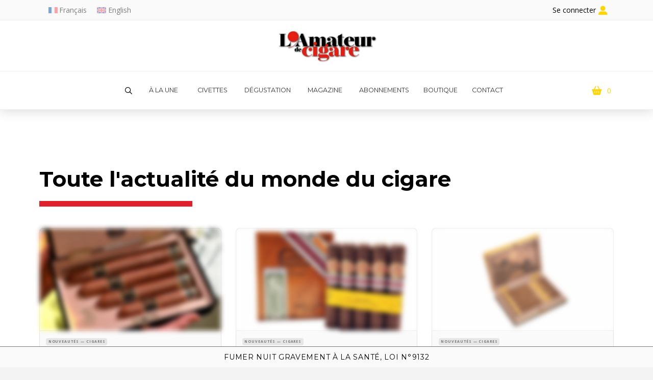

--- FILE ---
content_type: text/html; charset=UTF-8
request_url: https://www.cigars-connect.com/tag/habanos-sa/
body_size: 36266
content:
<!DOCTYPE html>
<html class="no-js" lang="fr-FR">
<head>
<meta charset="UTF-8">
<meta name="viewport" content="width=device-width, initial-scale=1.0">
<link rel="pingback" href="https://www.cigars-connect.com/xmlrpc.php">
<meta name='robots' content='index, follow, max-image-preview:large, max-snippet:-1, max-video-preview:-1' />
	<style>img:is([sizes="auto" i], [sizes^="auto," i]) { contain-intrinsic-size: 3000px 1500px }</style>
	
	<!-- This site is optimized with the Yoast SEO plugin v25.3.1 - https://yoast.com/wordpress/plugins/seo/ -->
	<title>Habanos SA Archives &#8212; Cigars-connect</title>
	<link rel="canonical" href="https://www.cigars-connect.com/tag/habanos-sa/" />
	<link rel="next" href="https://www.cigars-connect.com/tag/habanos-sa/page/2/" />
	<meta property="og:locale" content="fr_FR" />
	<meta property="og:type" content="article" />
	<meta property="og:title" content="Habanos SA Archives &#8212; Cigars-connect" />
	<meta property="og:url" content="https://www.cigars-connect.com/tag/habanos-sa/" />
	<meta property="og:site_name" content="Cigars-connect" />
	<meta name="twitter:card" content="summary_large_image" />
	<meta name="twitter:site" content="@cigarsconnect" />
	<script type="application/ld+json" class="yoast-schema-graph">{"@context":"https://schema.org","@graph":[{"@type":"CollectionPage","@id":"https://www.cigars-connect.com/tag/habanos-sa/","url":"https://www.cigars-connect.com/tag/habanos-sa/","name":"Habanos SA Archives &#8212; Cigars-connect","isPartOf":{"@id":"https://www.cigars-connect.com/#website"},"primaryImageOfPage":{"@id":"https://www.cigars-connect.com/tag/habanos-sa/#primaryimage"},"image":{"@id":"https://www.cigars-connect.com/tag/habanos-sa/#primaryimage"},"thumbnailUrl":"https://www.cigars-connect.com/wp-content/uploads/2026/01/luc1724-copie.jpg","breadcrumb":{"@id":"https://www.cigars-connect.com/tag/habanos-sa/#breadcrumb"},"inLanguage":"fr-FR"},{"@type":"ImageObject","inLanguage":"fr-FR","@id":"https://www.cigars-connect.com/tag/habanos-sa/#primaryimage","url":"https://www.cigars-connect.com/wp-content/uploads/2026/01/luc1724-copie.jpg","contentUrl":"https://www.cigars-connect.com/wp-content/uploads/2026/01/luc1724-copie.jpg","width":1198,"height":674},{"@type":"BreadcrumbList","@id":"https://www.cigars-connect.com/tag/habanos-sa/#breadcrumb","itemListElement":[{"@type":"ListItem","position":1,"name":"Home","item":"https://www.cigars-connect.com/"},{"@type":"ListItem","position":2,"name":"Habanos SA"}]},{"@type":"WebSite","@id":"https://www.cigars-connect.com/#website","url":"https://www.cigars-connect.com/","name":"Cigars-connect","description":"","publisher":{"@id":"https://www.cigars-connect.com/#organization"},"potentialAction":[{"@type":"SearchAction","target":{"@type":"EntryPoint","urlTemplate":"https://www.cigars-connect.com/?s={search_term_string}"},"query-input":{"@type":"PropertyValueSpecification","valueRequired":true,"valueName":"search_term_string"}}],"inLanguage":"fr-FR"},{"@type":"Organization","@id":"https://www.cigars-connect.com/#organization","name":"L'amateur de cigare","url":"https://www.cigars-connect.com/","logo":{"@type":"ImageObject","inLanguage":"fr-FR","@id":"https://www.cigars-connect.com/#/schema/logo/image/","url":"https://www.cigars-connect.com/wp-content/uploads/2023/04/Logo_ADC_2023.svg","contentUrl":"https://www.cigars-connect.com/wp-content/uploads/2023/04/Logo_ADC_2023.svg","width":1024,"height":1024,"caption":"L'amateur de cigare"},"image":{"@id":"https://www.cigars-connect.com/#/schema/logo/image/"},"sameAs":["https://www.facebook.com/lamateur.decigare","https://x.com/cigarsconnect","https://www.instagram.com/cigarsconnect/","https://www.linkedin.com/company/l-amateur-de-cigare/","https://www.youtube.com/@TheIADC"]}]}</script>
	<!-- / Yoast SEO plugin. -->


<link rel='dns-prefetch' href='//www.googletagmanager.com' />
<link rel="alternate" type="application/rss+xml" title="Cigars-connect &raquo; Flux" href="https://www.cigars-connect.com/feed/" />
<link rel="alternate" type="application/rss+xml" title="Cigars-connect &raquo; Flux des commentaires" href="https://www.cigars-connect.com/comments/feed/" />
<link rel="alternate" type="application/rss+xml" title="Cigars-connect &raquo; Flux de l’étiquette Habanos SA" href="https://www.cigars-connect.com/tag/habanos-sa/feed/" />
<link rel="preload" href="https://www.cigars-connect.com/wp-content/uploads/2023/04/Logo_ADC_2023.svg" as="image" />
<!-- www.cigars-connect.com is managing ads with Advanced Ads 2.0.9 – https://wpadvancedads.com/ --><!--noptimize--><script id="cigar-ready">
			window.advanced_ads_ready=function(e,a){a=a||"complete";var d=function(e){return"interactive"===a?"loading"!==e:"complete"===e};d(document.readyState)?e():document.addEventListener("readystatechange",(function(a){d(a.target.readyState)&&e()}),{once:"interactive"===a})},window.advanced_ads_ready_queue=window.advanced_ads_ready_queue||[];		</script>
		<!--/noptimize--><style id='classic-theme-styles-inline-css' type='text/css'>
/*! This file is auto-generated */
.wp-block-button__link{color:#fff;background-color:#32373c;border-radius:9999px;box-shadow:none;text-decoration:none;padding:calc(.667em + 2px) calc(1.333em + 2px);font-size:1.125em}.wp-block-file__button{background:#32373c;color:#fff;text-decoration:none}
</style>
<link data-minify="1" rel='stylesheet' id='bb-tcs-editor-style-shared-css' href='https://www.cigars-connect.com/wp-content/cache/min/1/wp-content/tiny-adceditor-style-shared.css?ver=1769074245' type='text/css' media='all' />
<style id='global-styles-inline-css' type='text/css'>
:root{--wp--preset--aspect-ratio--square: 1;--wp--preset--aspect-ratio--4-3: 4/3;--wp--preset--aspect-ratio--3-4: 3/4;--wp--preset--aspect-ratio--3-2: 3/2;--wp--preset--aspect-ratio--2-3: 2/3;--wp--preset--aspect-ratio--16-9: 16/9;--wp--preset--aspect-ratio--9-16: 9/16;--wp--preset--color--black: #000000;--wp--preset--color--cyan-bluish-gray: #abb8c3;--wp--preset--color--white: #ffffff;--wp--preset--color--pale-pink: #f78da7;--wp--preset--color--vivid-red: #cf2e2e;--wp--preset--color--luminous-vivid-orange: #ff6900;--wp--preset--color--luminous-vivid-amber: #fcb900;--wp--preset--color--light-green-cyan: #7bdcb5;--wp--preset--color--vivid-green-cyan: #00d084;--wp--preset--color--pale-cyan-blue: #8ed1fc;--wp--preset--color--vivid-cyan-blue: #0693e3;--wp--preset--color--vivid-purple: #9b51e0;--wp--preset--gradient--vivid-cyan-blue-to-vivid-purple: linear-gradient(135deg,rgba(6,147,227,1) 0%,rgb(155,81,224) 100%);--wp--preset--gradient--light-green-cyan-to-vivid-green-cyan: linear-gradient(135deg,rgb(122,220,180) 0%,rgb(0,208,130) 100%);--wp--preset--gradient--luminous-vivid-amber-to-luminous-vivid-orange: linear-gradient(135deg,rgba(252,185,0,1) 0%,rgba(255,105,0,1) 100%);--wp--preset--gradient--luminous-vivid-orange-to-vivid-red: linear-gradient(135deg,rgba(255,105,0,1) 0%,rgb(207,46,46) 100%);--wp--preset--gradient--very-light-gray-to-cyan-bluish-gray: linear-gradient(135deg,rgb(238,238,238) 0%,rgb(169,184,195) 100%);--wp--preset--gradient--cool-to-warm-spectrum: linear-gradient(135deg,rgb(74,234,220) 0%,rgb(151,120,209) 20%,rgb(207,42,186) 40%,rgb(238,44,130) 60%,rgb(251,105,98) 80%,rgb(254,248,76) 100%);--wp--preset--gradient--blush-light-purple: linear-gradient(135deg,rgb(255,206,236) 0%,rgb(152,150,240) 100%);--wp--preset--gradient--blush-bordeaux: linear-gradient(135deg,rgb(254,205,165) 0%,rgb(254,45,45) 50%,rgb(107,0,62) 100%);--wp--preset--gradient--luminous-dusk: linear-gradient(135deg,rgb(255,203,112) 0%,rgb(199,81,192) 50%,rgb(65,88,208) 100%);--wp--preset--gradient--pale-ocean: linear-gradient(135deg,rgb(255,245,203) 0%,rgb(182,227,212) 50%,rgb(51,167,181) 100%);--wp--preset--gradient--electric-grass: linear-gradient(135deg,rgb(202,248,128) 0%,rgb(113,206,126) 100%);--wp--preset--gradient--midnight: linear-gradient(135deg,rgb(2,3,129) 0%,rgb(40,116,252) 100%);--wp--preset--font-size--small: 13px;--wp--preset--font-size--medium: 20px;--wp--preset--font-size--large: 36px;--wp--preset--font-size--x-large: 42px;--wp--preset--spacing--20: 0.44rem;--wp--preset--spacing--30: 0.67rem;--wp--preset--spacing--40: 1rem;--wp--preset--spacing--50: 1.5rem;--wp--preset--spacing--60: 2.25rem;--wp--preset--spacing--70: 3.38rem;--wp--preset--spacing--80: 5.06rem;--wp--preset--shadow--natural: 6px 6px 9px rgba(0, 0, 0, 0.2);--wp--preset--shadow--deep: 12px 12px 50px rgba(0, 0, 0, 0.4);--wp--preset--shadow--sharp: 6px 6px 0px rgba(0, 0, 0, 0.2);--wp--preset--shadow--outlined: 6px 6px 0px -3px rgba(255, 255, 255, 1), 6px 6px rgba(0, 0, 0, 1);--wp--preset--shadow--crisp: 6px 6px 0px rgba(0, 0, 0, 1);}:where(.is-layout-flex){gap: 0.5em;}:where(.is-layout-grid){gap: 0.5em;}body .is-layout-flex{display: flex;}.is-layout-flex{flex-wrap: wrap;align-items: center;}.is-layout-flex > :is(*, div){margin: 0;}body .is-layout-grid{display: grid;}.is-layout-grid > :is(*, div){margin: 0;}:where(.wp-block-columns.is-layout-flex){gap: 2em;}:where(.wp-block-columns.is-layout-grid){gap: 2em;}:where(.wp-block-post-template.is-layout-flex){gap: 1.25em;}:where(.wp-block-post-template.is-layout-grid){gap: 1.25em;}.has-black-color{color: var(--wp--preset--color--black) !important;}.has-cyan-bluish-gray-color{color: var(--wp--preset--color--cyan-bluish-gray) !important;}.has-white-color{color: var(--wp--preset--color--white) !important;}.has-pale-pink-color{color: var(--wp--preset--color--pale-pink) !important;}.has-vivid-red-color{color: var(--wp--preset--color--vivid-red) !important;}.has-luminous-vivid-orange-color{color: var(--wp--preset--color--luminous-vivid-orange) !important;}.has-luminous-vivid-amber-color{color: var(--wp--preset--color--luminous-vivid-amber) !important;}.has-light-green-cyan-color{color: var(--wp--preset--color--light-green-cyan) !important;}.has-vivid-green-cyan-color{color: var(--wp--preset--color--vivid-green-cyan) !important;}.has-pale-cyan-blue-color{color: var(--wp--preset--color--pale-cyan-blue) !important;}.has-vivid-cyan-blue-color{color: var(--wp--preset--color--vivid-cyan-blue) !important;}.has-vivid-purple-color{color: var(--wp--preset--color--vivid-purple) !important;}.has-black-background-color{background-color: var(--wp--preset--color--black) !important;}.has-cyan-bluish-gray-background-color{background-color: var(--wp--preset--color--cyan-bluish-gray) !important;}.has-white-background-color{background-color: var(--wp--preset--color--white) !important;}.has-pale-pink-background-color{background-color: var(--wp--preset--color--pale-pink) !important;}.has-vivid-red-background-color{background-color: var(--wp--preset--color--vivid-red) !important;}.has-luminous-vivid-orange-background-color{background-color: var(--wp--preset--color--luminous-vivid-orange) !important;}.has-luminous-vivid-amber-background-color{background-color: var(--wp--preset--color--luminous-vivid-amber) !important;}.has-light-green-cyan-background-color{background-color: var(--wp--preset--color--light-green-cyan) !important;}.has-vivid-green-cyan-background-color{background-color: var(--wp--preset--color--vivid-green-cyan) !important;}.has-pale-cyan-blue-background-color{background-color: var(--wp--preset--color--pale-cyan-blue) !important;}.has-vivid-cyan-blue-background-color{background-color: var(--wp--preset--color--vivid-cyan-blue) !important;}.has-vivid-purple-background-color{background-color: var(--wp--preset--color--vivid-purple) !important;}.has-black-border-color{border-color: var(--wp--preset--color--black) !important;}.has-cyan-bluish-gray-border-color{border-color: var(--wp--preset--color--cyan-bluish-gray) !important;}.has-white-border-color{border-color: var(--wp--preset--color--white) !important;}.has-pale-pink-border-color{border-color: var(--wp--preset--color--pale-pink) !important;}.has-vivid-red-border-color{border-color: var(--wp--preset--color--vivid-red) !important;}.has-luminous-vivid-orange-border-color{border-color: var(--wp--preset--color--luminous-vivid-orange) !important;}.has-luminous-vivid-amber-border-color{border-color: var(--wp--preset--color--luminous-vivid-amber) !important;}.has-light-green-cyan-border-color{border-color: var(--wp--preset--color--light-green-cyan) !important;}.has-vivid-green-cyan-border-color{border-color: var(--wp--preset--color--vivid-green-cyan) !important;}.has-pale-cyan-blue-border-color{border-color: var(--wp--preset--color--pale-cyan-blue) !important;}.has-vivid-cyan-blue-border-color{border-color: var(--wp--preset--color--vivid-cyan-blue) !important;}.has-vivid-purple-border-color{border-color: var(--wp--preset--color--vivid-purple) !important;}.has-vivid-cyan-blue-to-vivid-purple-gradient-background{background: var(--wp--preset--gradient--vivid-cyan-blue-to-vivid-purple) !important;}.has-light-green-cyan-to-vivid-green-cyan-gradient-background{background: var(--wp--preset--gradient--light-green-cyan-to-vivid-green-cyan) !important;}.has-luminous-vivid-amber-to-luminous-vivid-orange-gradient-background{background: var(--wp--preset--gradient--luminous-vivid-amber-to-luminous-vivid-orange) !important;}.has-luminous-vivid-orange-to-vivid-red-gradient-background{background: var(--wp--preset--gradient--luminous-vivid-orange-to-vivid-red) !important;}.has-very-light-gray-to-cyan-bluish-gray-gradient-background{background: var(--wp--preset--gradient--very-light-gray-to-cyan-bluish-gray) !important;}.has-cool-to-warm-spectrum-gradient-background{background: var(--wp--preset--gradient--cool-to-warm-spectrum) !important;}.has-blush-light-purple-gradient-background{background: var(--wp--preset--gradient--blush-light-purple) !important;}.has-blush-bordeaux-gradient-background{background: var(--wp--preset--gradient--blush-bordeaux) !important;}.has-luminous-dusk-gradient-background{background: var(--wp--preset--gradient--luminous-dusk) !important;}.has-pale-ocean-gradient-background{background: var(--wp--preset--gradient--pale-ocean) !important;}.has-electric-grass-gradient-background{background: var(--wp--preset--gradient--electric-grass) !important;}.has-midnight-gradient-background{background: var(--wp--preset--gradient--midnight) !important;}.has-small-font-size{font-size: var(--wp--preset--font-size--small) !important;}.has-medium-font-size{font-size: var(--wp--preset--font-size--medium) !important;}.has-large-font-size{font-size: var(--wp--preset--font-size--large) !important;}.has-x-large-font-size{font-size: var(--wp--preset--font-size--x-large) !important;}
:where(.wp-block-post-template.is-layout-flex){gap: 1.25em;}:where(.wp-block-post-template.is-layout-grid){gap: 1.25em;}
:where(.wp-block-columns.is-layout-flex){gap: 2em;}:where(.wp-block-columns.is-layout-grid){gap: 2em;}
:root :where(.wp-block-pullquote){font-size: 1.5em;line-height: 1.6;}
</style>
<style id='age-gate-custom-inline-css' type='text/css'>
:root{--ag-background-color: rgba(0,0,0,0.8);--ag-background-image-position: center center;--ag-background-image-opacity: 1;--ag-form-background: rgba(255,255,255,1);--ag-text-color: #000000;--ag-blur: 5px;}
</style>
<link data-minify="1" rel='stylesheet' id='age-gate-css' href='https://www.cigars-connect.com/wp-content/cache/min/1/wp-content/plugins/age-gate/dist/main.css?ver=1769074245' type='text/css' media='all' />
<style id='age-gate-options-inline-css' type='text/css'>
:root{--ag-background-color: rgba(0,0,0,0.8);--ag-background-image-position: center center;--ag-background-image-opacity: 1;--ag-form-background: rgba(255,255,255,1);--ag-text-color: #000000;--ag-blur: 5px;}
</style>
<link data-minify="1" rel='stylesheet' id='woocommerce-smallscreen-css' href='https://www.cigars-connect.com/wp-content/cache/min/1/wp-content/plugins/woocommerce/assets/css/woocommerce-smallscreen.css?ver=1769074245' type='text/css' media='only screen and (max-width: 768px)' />
<style id='woocommerce-inline-inline-css' type='text/css'>
.woocommerce form .form-row .required { visibility: visible; }
</style>
<style id='wpgb-head-inline-css' type='text/css'>
.wp-grid-builder:not(.wpgb-template),.wpgb-facet{opacity:0.01}.wpgb-facet fieldset{margin:0;padding:0;border:none;outline:none;box-shadow:none}.wpgb-facet fieldset:last-child{margin-bottom:40px;}.wpgb-facet fieldset legend.wpgb-sr-only{height:1px;width:1px}
</style>
<link rel='stylesheet' id='wpml-legacy-horizontal-list-0-css' href='https://www.cigars-connect.com/wp-content/plugins/sitepress-multilingual-cms/templates/language-switchers/legacy-list-horizontal/style.min.css?ver=1' type='text/css' media='all' />
<style id='wpml-legacy-horizontal-list-0-inline-css' type='text/css'>
.wpml-ls-statics-shortcode_actions a, .wpml-ls-statics-shortcode_actions .wpml-ls-sub-menu a, .wpml-ls-statics-shortcode_actions .wpml-ls-sub-menu a:link, .wpml-ls-statics-shortcode_actions li:not(.wpml-ls-current-language) .wpml-ls-link, .wpml-ls-statics-shortcode_actions li:not(.wpml-ls-current-language) .wpml-ls-link:link {color:#000000;}.wpml-ls-statics-shortcode_actions .wpml-ls-sub-menu a:hover,.wpml-ls-statics-shortcode_actions .wpml-ls-sub-menu a:focus, .wpml-ls-statics-shortcode_actions .wpml-ls-sub-menu a:link:hover, .wpml-ls-statics-shortcode_actions .wpml-ls-sub-menu a:link:focus {color:#6b6b6b;}.wpml-ls-statics-shortcode_actions .wpml-ls-current-language > a {color:#000000;}.wpml-ls-statics-shortcode_actions .wpml-ls-current-language:hover>a, .wpml-ls-statics-shortcode_actions .wpml-ls-current-language>a:focus {color:#6b6b6b;}
</style>
<link data-minify="1" rel='stylesheet' id='brands-styles-css' href='https://www.cigars-connect.com/wp-content/cache/min/1/wp-content/plugins/woocommerce/assets/css/brands.css?ver=1769074245' type='text/css' media='all' />
<link rel='stylesheet' id='wc-memberships-frontend-css' href='https://www.cigars-connect.com/wp-content/plugins/woocommerce-memberships/assets/css/frontend/wc-memberships-frontend.min.css?ver=1.27.2' type='text/css' media='all' />
<link rel='stylesheet' id='x-stack-css' href='https://www.cigars-connect.com/wp-content/cache/background-css/1/www.cigars-connect.com/wp-content/themes/pro/framework/dist/css/site/stacks/icon.css?ver=6.6.8&wpr_t=1769100698' type='text/css' media='all' />
<link rel='stylesheet' id='x-woocommerce-css' href='https://www.cigars-connect.com/wp-content/themes/pro/framework/dist/css/site/woocommerce/icon.css?ver=6.6.8' type='text/css' media='all' />
<link rel='stylesheet' id='x-child-css' href='https://www.cigars-connect.com/wp-content/themes/cconnect/style.css?ver=6.6.8' type='text/css' media='all' />
<style id='cs-inline-css' type='text/css'>
@media (min-width:1200px){.x-hide-xl{display:none !important;}}@media (min-width:979px) and (max-width:1199px){.x-hide-lg{display:none !important;}}@media (min-width:767px) and (max-width:978px){.x-hide-md{display:none !important;}}@media (min-width:480px) and (max-width:766px){.x-hide-sm{display:none !important;}}@media (max-width:479px){.x-hide-xs{display:none !important;}} a,h1 a:hover,h2 a:hover,h3 a:hover,h4 a:hover,h5 a:hover,h6 a:hover,#respond .required,.x-pagination a:hover,.x-pagination span.current,.woocommerce-pagination a:hover,.woocommerce-pagination span[aria-current],.widget_tag_cloud .tagcloud a:hover,.widget_product_tag_cloud .tagcloud a:hover,.x-scroll-top:hover,.x-comment-author a:hover,.mejs-button button:hover{color:rgba(222,33,44,0.7);}a:hover{color:rgb(222,33,44);}.woocommerce .price > .amount,.woocommerce .price > ins > .amount,.woocommerce li.product .entry-header h3 a:hover,.woocommerce .star-rating:before,.woocommerce .star-rating span:before,.woocommerce .onsale{color:rgba(222,33,44,0.7);}a.x-img-thumbnail:hover,textarea:focus,input[type="text"]:focus,input[type="password"]:focus,input[type="datetime"]:focus,input[type="datetime-local"]:focus,input[type="date"]:focus,input[type="month"]:focus,input[type="time"]:focus,input[type="week"]:focus,input[type="number"]:focus,input[type="email"]:focus,input[type="url"]:focus,input[type="search"]:focus,input[type="tel"]:focus,input[type="color"]:focus,.uneditable-input:focus,.x-pagination a:hover,.x-pagination span.current,.woocommerce-pagination a:hover,.woocommerce-pagination span[aria-current],.widget_tag_cloud .tagcloud a:hover,.widget_product_tag_cloud .tagcloud a:hover,.x-scroll-top:hover{border-color:rgba(222,33,44,0.7);}.flex-direction-nav a,.flex-control-nav a:hover,.flex-control-nav a.flex-active,.x-dropcap,.x-skill-bar .bar,.x-pricing-column.featured h2,.x-portfolio-filters,.x-entry-share .x-share:hover,.widget_price_filter .ui-slider .ui-slider-range,.mejs-time-current{background-color:rgba(222,33,44,0.7);}.x-portfolio-filters:hover{background-color:rgb(222,33,44);}.entry-title:before{display:none;}.x-comment-author,.x-comment-time,.comment-form-author label,.comment-form-email label,.comment-form-url label,.comment-form-rating label,.comment-form-comment label{font-family:"Montserrat",sans-serif;}.x-comment-time,.entry-thumb:before,.p-meta{color:#999999;}.woocommerce .price > .from,.woocommerce .price > del,.woocommerce p.stars span a:after{color:#999999;}.entry-title a:hover,.x-comment-author,.x-comment-author a,.comment-form-author label,.comment-form-email label,.comment-form-url label,.comment-form-rating label,.comment-form-comment label,.x-accordion-heading .x-accordion-toggle,.x-nav-tabs > li > a:hover,.x-nav-tabs > .active > a,.x-nav-tabs > .active > a:hover,.mejs-button button{color:#272727;}.h-comments-title small,.h-feature-headline span i,.x-portfolio-filters-menu,.mejs-time-loaded{background-color:#272727 !important;}@media (min-width:1200px){.x-sidebar{width:250px;overflow-y:auto;}body.x-sidebar-content-active,body[class*="page-template-template-blank"].x-sidebar-content-active.x-blank-template-sidebar-active{padding-left:250px;}body.x-content-sidebar-active,body[class*="page-template-template-blank"].x-content-sidebar-active.x-blank-template-sidebar-active{padding-right:250px;}}html{font-size:14px;}@media (min-width:479px){html{font-size:14px;}}@media (min-width:766px){html{font-size:14px;}}@media (min-width:978px){html{font-size:14px;}}@media (min-width:1199px){html{font-size:14px;}}body{font-style:normal;font-weight:400;color:#999999;background-color:#f3f3f3;}.w-b{font-weight:400 !important;}h1,h2,h3,h4,h5,h6,.h1,.h2,.h3,.h4,.h5,.h6,.x-text-headline{font-family:"Montserrat",sans-serif;font-style:normal;font-weight:700;}h1,.h1{letter-spacing:-0.035em;}h2,.h2{letter-spacing:-0.035em;}h3,.h3{letter-spacing:-0.035em;}h4,.h4{letter-spacing:-0.035em;}h5,.h5{letter-spacing:-0.035em;}h6,.h6{letter-spacing:-0.035em;}.w-h{font-weight:700 !important;}.x-container.width{width:88%;}.x-container.max{max-width:1200px;}.x-bar-content.x-container.width{flex-basis:88%;}.x-main.full{float:none;clear:both;display:block;width:auto;}@media (max-width:978.98px){.x-main.full,.x-main.left,.x-main.right,.x-sidebar.left,.x-sidebar.right{float:none;display:block;width:auto !important;}}.entry-header,.entry-content{font-size:1rem;}body,input,button,select,textarea{font-family:"Open Sans",sans-serif;}h1,h2,h3,h4,h5,h6,.h1,.h2,.h3,.h4,.h5,.h6,h1 a,h2 a,h3 a,h4 a,h5 a,h6 a,.h1 a,.h2 a,.h3 a,.h4 a,.h5 a,.h6 a,blockquote{color:#272727;}.cfc-h-tx{color:#272727 !important;}.cfc-h-bd{border-color:#272727 !important;}.cfc-h-bg{background-color:#272727 !important;}.cfc-b-tx{color:#999999 !important;}.cfc-b-bd{border-color:#999999 !important;}.cfc-b-bg{background-color:#999999 !important;}.x-btn,.button,[type="submit"]{color:rgb(250,250,250);border-color:rgb(254,212,3);background-color:rgb(254,212,3);text-shadow:0 0.075em 0.075em rgba(0,0,0,0.5);border-radius:0.25em;}.x-btn:hover,.button:hover,[type="submit"]:hover{color:;border-color:rgb(200,160,50);background-color:rgb(200,160,50);text-shadow:0 0.075em 0.075em rgba(0,0,0,0.5);}.x-btn.x-btn-real,.x-btn.x-btn-real:hover{margin-bottom:0.25em;text-shadow:0 0.075em 0.075em rgba(0,0,0,0.65);}.x-btn.x-btn-real{box-shadow:0 0.25em 0 0 #a71000,0 4px 9px rgba(0,0,0,0.75);}.x-btn.x-btn-real:hover{box-shadow:0 0.25em 0 0 #a71000,0 4px 9px rgba(0,0,0,0.75);}.x-btn.x-btn-flat,.x-btn.x-btn-flat:hover{margin-bottom:0;text-shadow:0 0.075em 0.075em rgba(0,0,0,0.65);box-shadow:none;}.x-btn.x-btn-transparent,.x-btn.x-btn-transparent:hover{margin-bottom:0;border-width:3px;text-shadow:none;text-transform:uppercase;background-color:transparent;box-shadow:none;}.x-cart-notification-icon.loading{color:#545454;}.x-cart-notification:before{background-color:#000000;}.x-cart-notification-icon.added{color:#ffffff;}.x-cart-notification.added:before{background-color:#46a546;}.woocommerce-MyAccount-navigation-link a{color:#999999;}.woocommerce-MyAccount-navigation-link a:hover,.woocommerce-MyAccount-navigation-link.is-active a{color:#272727;}.cart_item .product-remove a{color:#999999;}.cart_item .product-remove a:hover{color:#272727;}.cart_item .product-name a{color:#272727;}.cart_item .product-name a:hover{color:rgba(222,33,44,0.7);}.woocommerce p.stars span a{background-color:rgba(222,33,44,0.7);}body .gform_wrapper .gfield_required{color:rgba(222,33,44,0.7);}body .gform_wrapper h2.gsection_title,body .gform_wrapper h3.gform_title,body .gform_wrapper .top_label .gfield_label,body .gform_wrapper .left_label .gfield_label,body .gform_wrapper .right_label .gfield_label{font-weight:700;}body .gform_wrapper h2.gsection_title{letter-spacing:-0.035em!important;}body .gform_wrapper h3.gform_title{letter-spacing:-0.035em!important;}body .gform_wrapper .top_label .gfield_label,body .gform_wrapper .left_label .gfield_label,body .gform_wrapper .right_label .gfield_label{color:#272727;}body .gform_wrapper .validation_message{font-weight:400;}.bg .mejs-container,.x-video .mejs-container{position:unset !important;} @font-face{font-family:'FontAwesomePro';font-style:normal;font-weight:900;font-display:block;src:url('https://www.cigars-connect.com/wp-content/themes/pro/cornerstone/assets/fonts/fa-solid-900.woff2?ver=6.7.2') format('woff2'),url('https://www.cigars-connect.com/wp-content/themes/pro/cornerstone/assets/fonts/fa-solid-900.ttf?ver=6.7.2') format('truetype');}[data-x-fa-pro-icon]{font-family:"FontAwesomePro" !important;}[data-x-fa-pro-icon]:before{content:attr(data-x-fa-pro-icon);}[data-x-icon],[data-x-icon-o],[data-x-icon-l],[data-x-icon-s],[data-x-icon-b],[data-x-icon-sr],[data-x-icon-ss],[data-x-icon-sl],[data-x-fa-pro-icon],[class*="cs-fa-"]{display:inline-flex;font-style:normal;font-weight:400;text-decoration:inherit;text-rendering:auto;-webkit-font-smoothing:antialiased;-moz-osx-font-smoothing:grayscale;}[data-x-icon].left,[data-x-icon-o].left,[data-x-icon-l].left,[data-x-icon-s].left,[data-x-icon-b].left,[data-x-icon-sr].left,[data-x-icon-ss].left,[data-x-icon-sl].left,[data-x-fa-pro-icon].left,[class*="cs-fa-"].left{margin-right:0.5em;}[data-x-icon].right,[data-x-icon-o].right,[data-x-icon-l].right,[data-x-icon-s].right,[data-x-icon-b].right,[data-x-icon-sr].right,[data-x-icon-ss].right,[data-x-icon-sl].right,[data-x-fa-pro-icon].right,[class*="cs-fa-"].right{margin-left:0.5em;}[data-x-icon]:before,[data-x-icon-o]:before,[data-x-icon-l]:before,[data-x-icon-s]:before,[data-x-icon-b]:before,[data-x-icon-sr]:before,[data-x-icon-ss]:before,[data-x-icon-sl]:before,[data-x-fa-pro-icon]:before,[class*="cs-fa-"]:before{line-height:1;}@font-face{font-family:'FontAwesome';font-style:normal;font-weight:900;font-display:block;src:url('https://www.cigars-connect.com/wp-content/themes/pro/cornerstone/assets/fonts/fa-solid-900.woff2?ver=6.7.2') format('woff2'),url('https://www.cigars-connect.com/wp-content/themes/pro/cornerstone/assets/fonts/fa-solid-900.ttf?ver=6.7.2') format('truetype');}[data-x-icon],[data-x-icon-s],[data-x-icon][class*="cs-fa-"]{font-family:"FontAwesome" !important;font-weight:900;}[data-x-icon]:before,[data-x-icon][class*="cs-fa-"]:before{content:attr(data-x-icon);}[data-x-icon-s]:before{content:attr(data-x-icon-s);}@font-face{font-family:'FontAwesomeRegular';font-style:normal;font-weight:400;font-display:block;src:url('https://www.cigars-connect.com/wp-content/themes/pro/cornerstone/assets/fonts/fa-regular-400.woff2?ver=6.7.2') format('woff2'),url('https://www.cigars-connect.com/wp-content/themes/pro/cornerstone/assets/fonts/fa-regular-400.ttf?ver=6.7.2') format('truetype');}@font-face{font-family:'FontAwesomePro';font-style:normal;font-weight:400;font-display:block;src:url('https://www.cigars-connect.com/wp-content/themes/pro/cornerstone/assets/fonts/fa-regular-400.woff2?ver=6.7.2') format('woff2'),url('https://www.cigars-connect.com/wp-content/themes/pro/cornerstone/assets/fonts/fa-regular-400.ttf?ver=6.7.2') format('truetype');}[data-x-icon-o]{font-family:"FontAwesomeRegular" !important;}[data-x-icon-o]:before{content:attr(data-x-icon-o);}@font-face{font-family:'FontAwesomeLight';font-style:normal;font-weight:300;font-display:block;src:url('https://www.cigars-connect.com/wp-content/themes/pro/cornerstone/assets/fonts/fa-light-300.woff2?ver=6.7.2') format('woff2'),url('https://www.cigars-connect.com/wp-content/themes/pro/cornerstone/assets/fonts/fa-light-300.ttf?ver=6.7.2') format('truetype');}@font-face{font-family:'FontAwesomePro';font-style:normal;font-weight:300;font-display:block;src:url('https://www.cigars-connect.com/wp-content/themes/pro/cornerstone/assets/fonts/fa-light-300.woff2?ver=6.7.2') format('woff2'),url('https://www.cigars-connect.com/wp-content/themes/pro/cornerstone/assets/fonts/fa-light-300.ttf?ver=6.7.2') format('truetype');}[data-x-icon-l]{font-family:"FontAwesomeLight" !important;font-weight:300;}[data-x-icon-l]:before{content:attr(data-x-icon-l);}@font-face{font-family:'FontAwesomeBrands';font-style:normal;font-weight:normal;font-display:block;src:url('https://www.cigars-connect.com/wp-content/themes/pro/cornerstone/assets/fonts/fa-brands-400.woff2?ver=6.7.2') format('woff2'),url('https://www.cigars-connect.com/wp-content/themes/pro/cornerstone/assets/fonts/fa-brands-400.ttf?ver=6.7.2') format('truetype');}[data-x-icon-b]{font-family:"FontAwesomeBrands" !important;}[data-x-icon-b]:before{content:attr(data-x-icon-b);}.woocommerce .button.product_type_simple:before,.woocommerce .button.product_type_variable:before,.woocommerce .button.single_add_to_cart_button:before{font-family:"FontAwesome" !important;font-weight:900;}.widget.widget_rss li .rsswidget:before{content:"\f35d";padding-right:0.4em;font-family:"FontAwesome";} .m57l-0.x-section{margin-top:3em;margin-right:0px;margin-bottom:0px;margin-left:0px;border-top-width:0;border-right-width:0;border-bottom-width:0;border-left-width:0;padding-top:65px;padding-right:0px;padding-bottom:65px;padding-left:0px;z-index:auto;}.m57l-1{filter:blur(5px);}.m57l-2.x-row{z-index:auto;margin-right:auto;border-top-width:0;border-right-width:0;border-bottom-width:0;border-left-width:0;padding-top:1px;padding-right:1px;padding-bottom:1px;padding-left:1px;font-size:1em;}.m57l-2 > .x-row-inner{flex-direction:row;justify-content:flex-start;align-items:stretch;align-content:stretch;}.m57l-3.x-row{margin-left:auto;}.m57l-4 > .x-row-inner{margin-top:calc(((20px / 2) + 1px) * -1);margin-right:calc(((20px / 2) + 1px) * -1);margin-bottom:calc(((20px / 2) + 1px) * -1);margin-left:calc(((20px / 2) + 1px) * -1);}.m57l-4 > .x-row-inner > *{margin-top:calc(20px / 2);margin-bottom:calc(20px / 2);margin-right:calc(20px / 2);margin-left:calc(20px / 2);}.m57l-5 > .x-row-inner{margin-top:calc(((2em / 2) + 1px) * -1);margin-right:calc(((2em / 2) + 1px) * -1);margin-bottom:calc(((2em / 2) + 1px) * -1);margin-left:calc(((2em / 2) + 1px) * -1);}.m57l-5 > .x-row-inner > *{flex-grow:1;margin-top:calc(2em / 2);margin-bottom:calc(2em / 2);margin-right:calc(2em / 2);margin-left:calc(2em / 2);}.m57l-6.x-row{margin-top:0px;margin-bottom:0.65em;margin-left:-0.1em;}.m57l-6 > .x-row-inner{margin-top:calc(((0.512em / 2) + 1px) * -1);margin-right:calc(((0em / 2) + 1px) * -1);margin-bottom:calc(((0.512em / 2) + 1px) * -1);margin-left:calc(((0em / 2) + 1px) * -1);}.m57l-6 > .x-row-inner > *{margin-top:calc(0.512em / 2);margin-bottom:calc(0.512em / 2);}.m57l-7{--gap:20px;}.m57l-8 > .x-row-inner > *:nth-child(1n - 0) {flex-basis:calc(100% - clamp(0px,var(--gap),9999px));}.m57l-9{--gap:2em;}.m57l-9 > .x-row-inner > *:nth-child(3n - 0) {flex-basis:calc(33.33% - clamp(0px,var(--gap),9999px));}.m57l-9 > .x-row-inner > *:nth-child(3n - 1) {flex-basis:calc(33.33% - clamp(0px,var(--gap),9999px));}.m57l-9 > .x-row-inner > *:nth-child(3n - 2) {flex-basis:calc(33.33% - clamp(0px,var(--gap),9999px));}.m57l-a{--gap:0em;}.m57l-b > .x-row-inner > *:nth-child(1n - 0) {flex-basis:calc(auto - clamp(0px,var(--gap),9999px));}.m57l-c > .x-row-inner > *:nth-child(1n - 0) {flex-basis:calc(auto - clamp(0px,var(--gap),9999px));}.m57l-d > .x-row-inner > *:nth-child(1n - 0) {flex-basis:calc(100% - clamp(0px,var(--gap),9999px));}.m57l-e.x-col{z-index:1;font-size:1em;}.m57l-f.x-col{border-top-width:0;border-right-width:0;border-bottom-width:0;border-left-width:0;}.m57l-g.x-col{background-color:rgba(255,255,255,0);}.m57l-h.x-col{border-top-width:1px;border-right-width:1px;border-bottom-width:1px;border-left-width:1px;border-top-style:solid;border-right-style:solid;border-bottom-style:solid;border-left-style:solid;border-top-color:rgba(204,204,204,0.5);border-right-color:rgba(204,204,204,0.5);border-bottom-color:rgba(204,204,204,0.5);border-left-color:rgba(204,204,204,0.5);border-top-left-radius:8px;border-top-right-radius:8px;border-bottom-right-radius:0px;border-bottom-left-radius:0px;background-color:rgb(250,250,250);}.m57l-i.x-col{display:flex;flex-direction:row;justify-content:flex-start;align-items:center;}.m57l-j.x-text{margin-top:0em;}.m57l-j.x-text .x-text-content-text-primary{line-height:1.4;}.m57l-k.x-text{margin-right:0em;}.m57l-l.x-text{margin-bottom:1em;}.m57l-l.x-text .x-text-content-text-primary{font-size:3em;color:rgba(0,0,0,1);}.m57l-m.x-text{margin-left:0em;}.m57l-n.x-text{border-top-width:0;border-right-width:0;border-bottom-width:0;border-left-width:0;font-size:1em;}.m57l-n.x-text .x-text-content-text-primary{font-style:normal;}.m57l-o.x-text .x-text-content-text-primary{letter-spacing:0em;}.m57l-q.x-text .x-text-content-text-primary{font-family:"Montserrat",sans-serif;font-weight:700;}.m57l-r.x-text .x-text-content-text-primary{text-transform:none;}.m57l-s.x-text{margin-right:.5em;border-top-left-radius:4px;border-top-right-radius:4px;border-bottom-right-radius:4px;border-bottom-left-radius:4px;padding-top:0.2em;padding-right:0.3em;padding-bottom:0.2em;padding-left:0.3em;background-color:rgb(230,230,230);}.m57l-s.x-text .x-text-content-text-primary{font-family:"Open Sans",sans-serif;font-size:0.5em;letter-spacing:0.135em;margin-right:calc(0.135em * -1);}.m57l-t.x-text{margin-bottom:0em;}.m57l-t.x-text .x-text-content-text-primary{text-transform:uppercase;}.m57l-u.x-text .x-text-content-text-primary{font-weight:inherit;}.m57l-v.x-text .x-text-content-text-primary{color:rgb(119,119,119);}.m57l-x.x-text .x-text-content{display:flex;}.m57l-x.x-text .x-graphic-icon {width:auto;color:rgb(222,33,44);border-top-width:0;border-right-width:0;border-bottom-width:0;border-left-width:0;}.m57l-y.x-text .x-text-content{flex-direction:row;justify-content:flex-start;align-items:baseline;}.m57l-y.x-text .x-graphic {margin-top:0em;margin-right:0.5em;margin-bottom:0em;margin-left:0em;}.m57l-y.x-text .x-graphic-icon {font-size:1.25em;}.m57l-z.x-text .x-text-content-text{margin-top:0em;margin-right:0em;margin-bottom:0.5em;margin-left:0em;}.m57l-z.x-text .x-text-content-text-primary{font-size:1.25em;line-height:1.2;color:rgb(51,51,50);}.m57l-z.x-text:hover .x-text-content-text-primary,.m57l-z.x-text[class*="active"] .x-text-content-text-primary,[data-x-effect-provider*="colors"]:hover .m57l-z.x-text .x-text-content-text-primary{color:rgb(222,33,44);}.m57l-10.x-text .x-text-content-text-primary{font-family:inherit;font-size:.75em;}.m57l-11.x-text .x-text-content-text-primary{line-height:1;}.m57l-12.x-text{margin-top:1em;}.m57l-12.x-text .x-text-content{flex-direction:row-reverse;justify-content:flex-end;align-items:center;}.m57l-12.x-text .x-text-content-text-primary{line-height:0.75;color:rgb(222,33,44);}.m57l-12.x-text .x-graphic-icon {font-size:.75em;}.m57l-13{width:100%;max-width:300px;margin-top:0em;margin-right:0em;margin-bottom:3em;margin-left:0em;border-top-width:.75em;border-right-width:0;border-bottom-width:0;border-left-width:0;border-top-style:solid;border-right-style:solid;border-bottom-style:solid;border-left-style:solid;border-top-color:rgb(222,33,44);border-right-color:rgb(222,33,44);border-bottom-color:rgb(222,33,44);border-left-color:rgb(222,33,44);font-size:1em;}.m57l-14{flex-grow:0;flex-shrink:1;flex-basis:auto;font-size:1em;}.m57l-15{border-top-width:0;border-right-width:0;border-bottom-width:0;border-left-width:0;border-top-left-radius:8px;border-top-right-radius:8px;border-bottom-right-radius:0px;border-bottom-left-radius:0px;}.m57l-17{width:100%;height:200px;max-height:200px;padding-top:56.25%;padding-right:0px;padding-bottom:0px;padding-left:0px;}.m57l-18{position:absolute;top:0px;left:0px;right:0px;bottom:0px;z-index:1;}.m57l-19{border-top-width:1px;border-right-width:0px;border-bottom-width:0px;border-left-width:0px;border-top-style:solid;border-right-style:solid;border-bottom-style:solid;border-left-style:solid;border-top-color:rgba(204,204,204,0.5);border-right-color:rgb(162,162,162);border-bottom-color:rgb(162,162,162);border-left-color:rgb(162,162,162);padding-top:1em;padding-right:1em;padding-bottom:1.5em;padding-left:1em;}.m57l-1a.x-text{margin-top:1em;margin-right:0em;margin-bottom:0em;margin-left:0em;font-size:.85em;line-height:1.5;}.m57l-1b.x-text{border-top-width:0;border-right-width:0;border-bottom-width:0;border-left-width:0;font-family:inherit;font-style:normal;font-weight:inherit;letter-spacing:0em;text-transform:none;color:rgba(0,0,0,1);}.m57l-1b.x-text > :first-child{margin-top:0;}.m57l-1b.x-text > :last-child{margin-bottom:0;}.m57l-1c.x-text{font-size:1em;line-height:inherit;}.m57l-1d{margin-top:2em;margin-right:auto;margin-bottom:0em;margin-left:auto;border-top-width:0;border-right-width:0;border-bottom-width:0;border-left-width:0;}.m57l-1d .x-paginate-inner{justify-content:center;margin-right:calc(6px * -1);margin-bottom:calc(6px * -1);}.m57l-1d .x-paginate-inner > *{min-width:3em;min-height:3em;margin-right:6px;margin-bottom:6px;border-top-width:0;border-right-width:0;border-bottom-width:0;border-left-width:0;border-top-left-radius:100em;border-top-right-radius:100em;border-bottom-right-radius:100em;border-bottom-left-radius:100em;padding-top:0.8em;padding-right:1em;padding-bottom:0.8em;padding-left:1em;font-family:inherit;font-size:1em;font-weight:inherit;color:rgba(0,0,0,1);background-color:rgba(0,0,0,0.075);box-shadow:none;}.m57l-1d .x-paginate-inner > a:hover{border-top-left-radius:100em;border-top-right-radius:100em;border-bottom-right-radius:100em;border-bottom-left-radius:100em;background-color:rgba(0,0,0,0.15);box-shadow:0px 0px 0px 2px rgba(0,0,0,0.15);}.m57l-1d .x-paginate-inner > .current{color:rgba(0,0,0,1);border-top-color:transparent;border-right-color:transparent;border-bottom-color:transparent;border-left-color:transparent;background-color:rgba(0,0,0,0.3);box-shadow:none;}@media screen and (max-width:978px){.m57l-9 > .x-row-inner > *:nth-child(2n - 0) {flex-basis:calc(50% - clamp(0px,var(--gap),9999px));}.m57l-9 > .x-row-inner > *:nth-child(2n - 1) {flex-basis:calc(50% - clamp(0px,var(--gap),9999px));}}@media screen and (max-width:479px){.m57l-9 > .x-row-inner > *:nth-child(1n - 0) {flex-basis:calc(100% - clamp(0px,var(--gap),9999px));}} .e6753-e9 .cover img{object-fit:cover;}.e6753-e17 h2{filter:blur(5px);}.e6753-e19{display:-webkit-box;-webkit-box-orient:vertical;-webkit-line-clamp:4;overflow:hidden;max-height:calc(1.5em * 4);}.e6753-e20{display:-webkit-box;-webkit-box-orient:vertical;-webkit-line-clamp:4;overflow:hidden;max-height:calc(1.5em * 4);}.e6753-e23 .cover img{object-fit:cover;}.e6753-e31{display:-webkit-box;-webkit-box-orient:vertical;-webkit-line-clamp:4;overflow:hidden;max-height:calc(1.5em * 4);} .mcda-0.x-bar{height:100px;}.mcda-0 .x-bar-content{height:100px;}.mcda-0.x-bar-space{height:100px;}.mcda-1.x-bar{border-top-width:0;border-right-width:0;border-bottom-width:0;border-left-width:0;z-index:9996;}.mcda-1 .x-bar-content{flex-grow:0;flex-shrink:1;flex-basis:100%;}.mcda-2.x-bar{font-size:1em;}.mcda-2 .x-bar-content{display:flex;flex-direction:row;align-items:center;}.mcda-2.x-bar-outer-spacers:after,.mcda-2.x-bar-outer-spacers:before{flex-basis:20px;width:20px!important;height:20px;}.mcda-2.x-bar-space{font-size:1em;}.mcda-3.x-bar{background-color:#ffffff;}.mcda-4.x-bar{box-shadow:0px 3px 25px 0px rgba(0,0,0,0.15);}.mcda-5 .x-bar-content{justify-content:space-between;}.mcda-6.x-bar{height:40px;background-color:rgb(250,250,250);z-index:9999;}.mcda-6 .x-bar-content{height:40px;}.mcda-6.x-bar-space{height:40px;}.mcda-7.x-bar{border-top-width:0px;border-right-width:0px;border-bottom-width:1px;border-left-width:0px;border-top-style:none;border-right-style:none;border-bottom-style:solid;border-left-style:none;border-top-color:transparent;border-right-color:transparent;border-bottom-color:rgba(119,119,119,0.1);border-left-color:transparent;}.mcda-8.x-bar{z-index:9998;}.mcda-8 .x-bar-content{justify-content:center;}.mcda-9.x-bar{height:75px;z-index:9997;}.mcda-9 .x-bar-content{height:75px;}.mcda-9.x-bar-space{height:75px;}:where(body:not(.tco-disable-effects)) .mcda-a:hover,:where(body:not(.tco-disable-effects)) [data-x-effect-provider*="effects"]:hover .mcda-a{opacity:1;transform:translate(0px,-0.2em);}.mcda-b{transition-duration:22ms;}.mcda-b .x-text-content-text-primary {transition-duration:22ms;}.mcda-b .x-text-content-text-subheadline {transition-duration:22ms;}.mcda-b .x-text-typing {transition-duration:22ms;}.mcda-b .x-typed-cursor {transition-duration:22ms;}.mcda-b .x-graphic-child {transition-duration:22ms;}.mcda-c{transition-duration:0ms;}.mcda-d .x-anchor-text-primary {transition-duration:0ms;}.mcda-d .x-anchor-text-secondary {transition-duration:0ms;}.mcda-d .x-graphic-child {transition-duration:0ms;}.mcda-e.x-bar-container{display:flex;flex-direction:row;align-items:center;flex-basis:auto;border-top-width:0;border-right-width:0;border-bottom-width:0;border-left-width:0;font-size:1em;z-index:auto;}.mcda-f.x-bar-container{justify-content:space-between;}.mcda-g.x-bar-container{flex-grow:0;flex-shrink:1;}.mcda-h.x-bar-container{max-width:20%;}.mcda-i.x-bar-container{flex-grow:1;flex-shrink:0;}.mcda-j.x-bar-container{justify-content:center;}.mcda-k.x-anchor {min-width:3em;}.mcda-k.x-anchor .x-anchor-content {flex-direction:column;}.mcda-l.x-anchor {font-size:1em;}.mcda-l.x-anchor .x-anchor-content {display:flex;}.mcda-m.x-anchor {border-top-width:0;border-right-width:0;border-bottom-width:0;border-left-width:0;}.mcda-n.x-anchor {background-color:rgba(255,255,255,1);}.mcda-o.x-anchor .x-anchor-content {justify-content:center;}.mcda-p.x-anchor .x-anchor-content {align-items:center;}.mcda-q.x-anchor .x-graphic {margin-top:5px;margin-right:5px;margin-bottom:5px;margin-left:5px;}.mcda-q.x-anchor .x-toggle {color:rgba(0,0,0,1);}.mcda-q.x-anchor:hover .x-toggle,.mcda-q.x-anchor[class*="active"] .x-toggle,[data-x-effect-provider*="colors"]:hover .mcda-q.x-anchor .x-toggle {color:rgba(0,0,0,0.5);}.mcda-q.x-anchor .x-toggle-burger {width:10em;margin-top:3em;margin-right:0;margin-bottom:3em;margin-left:0;font-size:2px;}.mcda-q.x-anchor .x-toggle-burger-bun-t {transform:translate3d(0,calc(3em * -1),0);}.mcda-q.x-anchor .x-toggle-burger-bun-b {transform:translate3d(0,3em,0);}.mcda-r.x-anchor .x-anchor-text-primary {font-family:inherit;font-size:1em;font-weight:inherit;line-height:1;}.mcda-s.x-anchor .x-anchor-text {margin-top:5px;margin-bottom:5px;margin-left:5px;}.mcda-t.x-anchor .x-anchor-text {margin-right:5px;}.mcda-u.x-anchor .x-anchor-text-primary {font-style:normal;}.mcda-v.x-anchor .x-anchor-text-primary {color:rgba(0,0,0,1);}.mcda-v.x-anchor:hover .x-anchor-text-primary,.mcda-v.x-anchor[class*="active"] .x-anchor-text-primary,[data-x-effect-provider*="colors"]:hover .mcda-v.x-anchor .x-anchor-text-primary {color:rgba(0,0,0,0.5);}.mcda-w.x-anchor .x-graphic-icon {font-size:1.25em;}.mcda-x.x-anchor .x-graphic-icon {width:auto;border-top-width:0;border-right-width:0;border-bottom-width:0;border-left-width:0;}.mcda-y.x-anchor .x-graphic-icon {color:rgba(0,0,0,1);}.mcda-y.x-anchor:hover .x-graphic-icon,.mcda-y.x-anchor[class*="active"] .x-graphic-icon,[data-x-effect-provider*="colors"]:hover .mcda-y.x-anchor .x-graphic-icon {color:rgba(0,0,0,0.5);}.mcda-z.x-anchor {border-top-left-radius:0.35em;border-top-right-radius:0.35em;border-bottom-right-radius:0.35em;border-bottom-left-radius:0.35em;}.mcda-z.x-anchor .x-anchor-content {padding-top:0.575em;padding-right:0.85em;padding-bottom:0.575em;padding-left:0.85em;}.mcda-10.x-anchor {background-color:rgba(0,0,0,0.03);}.mcda-10.x-anchor .x-anchor-text {margin-right:10px;}.mcda-11.x-anchor .x-anchor-content {flex-direction:row-reverse;}.mcda-12.x-anchor .x-anchor-content {align-items:baseline;}.mcda-13.x-anchor .x-anchor-text-secondary {margin-top:0.35em;font-family:inherit;font-size:0.75em;font-style:normal;font-weight:inherit;line-height:1;color:rgba(0,0,0,1);}.mcda-13.x-anchor:hover .x-anchor-text-secondary,.mcda-13.x-anchor[class*="active"] .x-anchor-text-secondary,[data-x-effect-provider*="colors"]:hover .mcda-13.x-anchor .x-anchor-text-secondary {color:rgba(0,0,0,0.5);}.mcda-14.x-anchor .x-graphic-icon {font-size:0.9em;}.mcda-15.x-anchor .x-graphic-icon {color:rgb(254,212,3);}.mcda-17.x-anchor {border-top-width:1px;border-right-width:1px;border-bottom-width:1px;border-left-width:1px;}.mcda-18.x-anchor {border-top-style:solid;border-right-style:solid;border-bottom-style:solid;border-left-style:solid;}.mcda-19.x-anchor {border-top-color:rgb(254,212,3);border-right-color:rgb(254,212,3);border-bottom-color:rgb(254,212,3);border-left-color:rgb(254,212,3);}.mcda-1a.x-anchor {background-color:rgba(255,255,255,0);}.mcda-1b.x-anchor {border-top-color:rgb(222,33,44);border-right-color:rgb(222,33,44);border-bottom-color:rgb(222,33,44);border-left-color:rgb(222,33,44);}.mcda-1b.x-anchor .x-graphic-icon {color:rgb(222,33,44);}.mcda-1c.x-anchor {height:3em;}.mcda-1d.x-anchor {border-top-left-radius:100em;border-top-right-radius:100em;border-bottom-right-radius:100em;border-bottom-left-radius:100em;}.mcda-1e.x-anchor .x-anchor-content {justify-content:flex-start;}.mcda-1f.x-anchor {border-top-left-radius:1.563em;border-top-right-radius:1.563em;border-bottom-right-radius:1.563em;border-bottom-left-radius:1.563em;}.mcda-1f.x-anchor .x-anchor-content {padding-top:0.5em;padding-right:1.25em;padding-bottom:0.5em;padding-left:1.25em;}.mcda-1f.x-anchor .x-anchor-text-primary,.mcda-1f.x-anchor .x-anchor-text-secondary {overflow-x:hidden;overflow-y:hidden;text-overflow:ellipsis;white-space:nowrap;}.mcda-1f.x-anchor .x-anchor-text-primary {line-height:1.3;}.mcda-1g.x-anchor .x-anchor-content {flex-direction:row;}.mcda-1h.x-anchor:hover,.mcda-1h.x-anchor[class*="active"],[data-x-effect-provider*="colors"]:hover .mcda-1h.x-anchor {background-color:rgba(255,255,255,0.2);}.mcda-1h.x-anchor:hover .x-anchor-text-primary,.mcda-1h.x-anchor[class*="active"] .x-anchor-text-primary,[data-x-effect-provider*="colors"]:hover .mcda-1h.x-anchor .x-anchor-text-primary {color:rgb(0,0,0);}.mcda-1i.x-anchor .x-anchor-text-primary {font-family:"Montserrat",sans-serif;font-weight:400;}.mcda-1j.x-anchor .x-anchor-text-primary {font-size:.85em;}.mcda-1k.x-anchor .x-anchor-text-primary {color:rgb(51,51,50);}.mcda-1l.x-anchor .x-anchor-text-primary {font-size:0.85em;}.mcda-1m.x-anchor:hover,.mcda-1m.x-anchor[class*="active"],[data-x-effect-provider*="colors"]:hover .mcda-1m.x-anchor {background-color:rgb(222,33,44);}.mcda-1m.x-anchor .x-anchor-text-primary {color:rgb(0,0,0);}.mcda-1m.x-anchor:hover .x-anchor-text-primary,.mcda-1m.x-anchor[class*="active"] .x-anchor-text-primary,[data-x-effect-provider*="colors"]:hover .mcda-1m.x-anchor .x-anchor-text-primary {color:rgb(255,255,255);}.mcda-1n.x-anchor {width:3em;}.mcda-1n.x-anchor .x-graphic-icon {font-size:1em;}.mcda-1o.x-anchor:hover,.mcda-1o.x-anchor[class*="active"],[data-x-effect-provider*="colors"]:hover .mcda-1o.x-anchor {background-color:rgb(250,250,250);}.mcda-1p.x-anchor {border-top-width:0px;border-right-width:0px;border-bottom-width:2px;border-left-width:0px;border-top-color:transparent;border-right-color:transparent;border-bottom-color:transparent;border-left-color:transparent;}.mcda-1p.x-anchor .x-anchor-content {padding-top:1em;padding-right:1em;padding-bottom:1em;padding-left:1em;}.mcda-1p.x-anchor:hover,.mcda-1p.x-anchor[class*="active"],[data-x-effect-provider*="colors"]:hover .mcda-1p.x-anchor {border-top-color:undefined;border-right-color:undefined;border-bottom-color:rgb(222,33,44);border-left-color:undefined;}.mcda-1p.x-anchor .x-anchor-text-primary {font-size:0.9em;line-height:1.4;text-transform:uppercase;}.mcda-1p.x-anchor:hover .x-anchor-text-primary,.mcda-1p.x-anchor[class*="active"] .x-anchor-text-primary,[data-x-effect-provider*="colors"]:hover .mcda-1p.x-anchor .x-anchor-text-primary {color:rgb(222,33,44);}.mcda-1q.x-anchor {height:2em;}.mcda-1q.x-anchor .x-anchor-text-primary {color:rgb(254,212,3);}.mcda-1r .buttons .x-anchor {width:47.5%;border-top-width:1px;border-right-width:1px;border-bottom-width:1px;border-left-width:1px;border-top-style:solid;border-right-style:solid;border-bottom-style:solid;border-left-style:solid;border-top-color:rgba(0,0,0,0.065);border-right-color:rgba(0,0,0,0.065);border-bottom-color:rgba(0,0,0,0.065);border-left-color:rgba(0,0,0,0.065);border-top-left-radius:0.5em;border-top-right-radius:0.5em;border-bottom-right-radius:0.5em;border-bottom-left-radius:0.5em;font-size:0.75em;background-color:rgb(245,245,245);box-shadow:0em 0.15em 0.5em 0em rgba(0,0,0,0.05);}.mcda-1r .buttons .x-anchor .x-anchor-content {padding-top:0.75em;padding-right:1.25em;padding-bottom:0.75em;padding-left:1.25em;}.mcda-1r .buttons .x-anchor .x-anchor-text {margin-top:5px;margin-right:5px;margin-bottom:5px;margin-left:5px;}.mcda-1r .buttons .x-anchor .x-anchor-text-primary {font-family:inherit;font-size:1em;font-style:normal;font-weight:inherit;line-height:1;letter-spacing:0.15em;margin-right:calc(0.15em * -1);text-align:center;text-transform:uppercase;color:rgba(0,0,0,1);}.mcda-1r .buttons .x-anchor:hover .x-anchor-text-primary,.mcda-1r .buttons .x-anchor[class*="active"] .x-anchor-text-primary,.mcda-1r [data-x-effect-provider*="colors"]:hover .buttons .x-anchor .x-anchor-text-primary {color:rgba(0,0,0,0.5);}.mcda-1s{font-size:1em;transition-duration:500ms;}.mcda-1s .x-off-canvas-bg{background-color:rgba(0,0,0,0.75);transition-duration:500ms;transition-timing-function:cubic-bezier(0.400,0.000,0.200,1.000);}.mcda-1s .x-off-canvas-close{width:calc(1em * 2.5);height:calc(1em * 2.5);font-size:1em;color:rgba(222,33,44,0.5);transition-duration:0.3s,500ms,500ms;transition-timing-function:ease-in-out,cubic-bezier(0.400,0.000,0.200,1.000),cubic-bezier(0.400,0.000,0.200,1.000);}.mcda-1s .x-off-canvas-close:focus,.mcda-1s .x-off-canvas-close:hover{color:rgb(222,33,44);}.mcda-1s .x-off-canvas-content{display:flex;flex-direction:column;justify-content:flex-start;align-items:stretch;max-width:80vw;border-top-width:0;border-right-width:0;border-bottom-width:0;border-left-width:0;background-color:rgba(255,255,255,1);box-shadow:0em 0em 2em 0em rgba(0,0,0,0.25);transition-duration:500ms;transition-timing-function:cubic-bezier(0.400,0.000,0.200,1.000);}.mcda-1t{flex-grow:0;flex-basis:auto;font-size:1em;}.mcda-1u{flex-shrink:1;}.mcda-1w{border-top-width:0;border-right-width:0;border-bottom-width:0;border-left-width:0;}.mcda-1z{display:flex;align-items:center;}.mcda-20{flex-direction:column;flex-shrink:0;}.mcda-21{justify-content:flex-start;padding-top:2.25em;padding-right:2.25em;padding-bottom:1.75em;padding-left:2.25em;}.mcda-22{z-index:9999;background-color:rgb(255,255,255);}.mcda-23{width:100%;}.mcda-24{padding-top:0px;padding-bottom:0px;}.mcda-25{padding-right:0px;padding-left:1em;}.mcda-26{margin-top:1em;margin-right:0px;margin-bottom:1em;margin-left:0px;}.mcda-27{flex-direction:row;justify-content:space-between;height:3.5em;border-top-width:0px;border-right-width:0px;border-bottom-width:1px;border-left-width:0px;border-top-style:solid;border-right-style:solid;border-bottom-style:solid;border-left-style:solid;border-top-color:transparent;border-right-color:transparent;border-bottom-color:rgba(250,250,250,0.2);border-left-color:transparent;}.mcda-27:hover,.mcda-27[class*="active"],[data-x-effect-provider*="colors"]:hover .mcda-27{border-top-color:undefined;border-right-color:undefined;border-bottom-color:undefined;border-left-color:undefined;}.mcda-28{justify-content:center;flex-wrap:wrap;align-content:center;min-width:2em;height:2em;margin-top:0em;margin-right:0em;margin-bottom:0em;margin-left:1em;border-top-left-radius:3px;border-top-right-radius:3px;border-bottom-right-radius:3px;border-bottom-left-radius:3px;padding-top:0em;padding-right:0.5em;padding-bottom:0em;padding-left:0.5em;background-color:rgba(250,250,250,0.06);}.mcda-29{padding-top:1em;padding-bottom:1em;}.mcda-2a.x-image{font-size:1em;border-top-width:0;border-right-width:0;border-bottom-width:0;border-left-width:0;}.mcda-2a.x-image img{width:100%;}.mcda-2b.x-image{width:225px;}.mcda-2c.x-image{width:200px;}.mcda-2d.x-image img{object-position:0% 50%;}.mcda-2e.x-acc{width:100%;border-top-width:0;border-right-width:0;border-bottom-width:0;border-left-width:0;font-size:1em;}.mcda-2e.x-acc > .x-acc-item{overflow-x:hidden;overflow-y:hidden;border-top-width:0px;border-right-width:0px;border-bottom-width:1px;border-left-width:0px;border-top-style:solid;border-right-style:solid;border-bottom-style:solid;border-left-style:solid;border-top-color:transparent;border-right-color:transparent;border-bottom-color:rgba(119,119,119,0.35);border-left-color:transparent;background-color:rgba(255,255,255,1);}.mcda-2e.x-acc > .x-acc-item + .x-acc-item{margin-top:25px;}.mcda-2e.x-acc > .x-acc-item > .x-acc-header{border-top-width:0;border-right-width:0;border-bottom-width:0;border-left-width:0;padding-top:15px;padding-right:20px;padding-bottom:15px;padding-left:20px;font-family:"Montserrat",sans-serif;font-size:.9em;font-style:normal;font-weight:inherit;line-height:1.3;text-align:left;text-transform:uppercase;color:rgb(51,51,50);background-color:rgba(255,255,255,1);}.mcda-2e.x-acc > .x-acc-item > .x-acc-header:hover,.mcda-2e.x-acc > .x-acc-item > .x-acc-header[class*="active"]{color:rgb(222,33,44);}.mcda-2e.x-acc > .x-acc-item > .x-acc-header > .x-acc-header-content > .x-acc-header-indicator{width:auto;height:1em;font-size:1em;color:rgba(0,0,0,1);transform:translate3d(0,0,0) rotate(0deg);}.mcda-2e.x-acc > .x-acc-item > .x-acc-header:hover > .x-acc-header-content > .x-acc-header-indicator,.mcda-2e.x-acc > .x-acc-item > .x-acc-header[class*="active"] > .x-acc-header-content > .x-acc-header-indicator{color:rgb(222,33,44);}.mcda-2e.x-acc > .x-acc-item > .x-acc-header.x-active > .x-acc-header-content > .x-acc-header-indicator{transform:translate3d(0,0,0) rotate(90deg);}.mcda-2e.x-acc > .x-acc-item > .x-acc-header > .x-acc-header-content > .x-acc-header-text{margin-left:0.5em;}.mcda-2e.x-acc > .x-acc-item > div > .x-acc-content{border-top-width:1px;border-right-width:0;border-bottom-width:0;border-left-width:0;border-top-style:solid;border-right-style:solid;border-bottom-style:solid;border-left-style:solid;border-top-color:rgba(225,225,225,1);border-right-color:transparent;border-bottom-color:transparent;border-left-color:transparent;padding-top:20px;padding-right:20px;padding-bottom:20px;padding-left:20px;font-family:inherit;font-size:1em;font-style:normal;font-weight:inherit;line-height:1.6;color:rgba(0,0,0,1);}.mcda-2f.x-text{font-size:1em;}.mcda-2f.x-text .x-text-content-text-primary{font-family:"Montserrat",sans-serif;font-weight:400;text-transform:uppercase;color:rgb(51,51,50);}.mcda-2f.x-text:hover .x-text-content-text-primary,.mcda-2f.x-text[class*="active"] .x-text-content-text-primary,[data-x-effect-provider*="colors"]:hover .mcda-2f.x-text .x-text-content-text-primary{color:rgb(222,33,44);}.mcda-2g.x-text{border-top-width:0;border-right-width:0;border-bottom-width:0;border-left-width:0;}.mcda-2h.x-text .x-text-content-text-primary{font-style:normal;letter-spacing:0em;}.mcda-2i.x-text .x-text-content-text-primary{font-size:0.9em;}.mcda-2j.x-text .x-text-content-text-primary{line-height:1.65;overflow-x:hidden;overflow-y:hidden;text-overflow:ellipsis;white-space:nowrap;}.mcda-2k.x-text{width:100%;border-bottom-color:rgba(119,119,119,0.35);}.mcda-2l.x-text{border-top-width:0px;border-right-width:0px;border-left-width:0px;border-top-style:solid;border-right-style:solid;border-bottom-style:solid;border-left-style:solid;border-top-color:transparent;border-right-color:transparent;border-left-color:transparent;padding-top:1em;padding-right:1em;padding-bottom:1em;}.mcda-2l.x-text:hover,.mcda-2l.x-text[class*="active"],[data-x-effect-provider*="colors"]:hover .mcda-2l.x-text{border-top-color:undefined;border-right-color:undefined;border-bottom-color:rgb(222,33,44);border-left-color:undefined;background-color:rgb(250,250,250);}.mcda-2l.x-text .x-text-content-text-primary{line-height:1.4;}.mcda-2m.x-text{border-bottom-width:1px;}.mcda-2n.x-text{padding-left:1.35em;background-color:rgb(255,255,255);}.mcda-2n.x-text .x-text-content{display:flex;flex-direction:row;justify-content:center;align-items:center;}.mcda-2n.x-text .x-graphic {margin-top:0em;margin-right:0.5em;margin-bottom:0em;margin-left:0em;}.mcda-2n.x-text .x-graphic-icon {font-size:0.8em;width:auto;color:rgb(51,51,50);border-top-width:0;border-right-width:0;border-bottom-width:0;border-left-width:0;}.mcda-2n.x-text:hover .x-graphic-icon,.mcda-2n.x-text[class*="active"] .x-graphic-icon,[data-x-effect-provider*="colors"]:hover .mcda-2n.x-text .x-graphic-icon {color:rgb(222,33,44);}.mcda-2o.x-text{border-bottom-color:rgba(119,119,119,0.35);}.mcda-2p.x-text{border-bottom-width:2px;border-bottom-color:transparent;}.mcda-2q.x-text{padding-left:1em;background-color:transparent;}.mcda-2q.x-text .x-text-content-text-primary{font-size:.9em;}.mcda-2r.x-text{margin-top:0em;margin-right:0em;margin-bottom:0.512em;margin-left:0em;font-size:1.563em;}.mcda-2r.x-text .x-text-content-text-primary{font-family:inherit;font-size:1em;font-weight:inherit;line-height:1;text-transform:none;color:rgba(0,0,0,1);}.mcda-2s.x-text{border-top-width:0;border-right-width:0;border-bottom-width:0;border-left-width:0;font-style:normal;letter-spacing:0em;text-transform:none;}.mcda-2s.x-text > :first-child{margin-top:0;}.mcda-2s.x-text > :last-child{margin-bottom:0;}.mcda-2t.x-text{font-family:inherit;}.mcda-2u.x-text{font-size:.8em;font-weight:100;line-height:1;color:rgba(119,119,119,0.5);}.mcda-2u.x-text:hover,.mcda-2u.x-text[class*="active"],[data-x-effect-provider*="colors"]:hover .mcda-2u.x-text{color:rgb(222,33,44);}.mcda-2v.x-text{font-size:1em;line-height:inherit;}.mcda-2w.x-text{font-weight:inherit;color:rgba(0,0,0,1);}.mcda-2x.x-text{padding-top:0em;padding-right:1.25em;padding-bottom:0em;padding-left:1.25em;font-family:"Montserrat",sans-serif;font-weight:700;color:rgb(51,51,50);}.mcda-2y{width:100%;max-width:none;border-top-width:1px;border-right-width:0;border-bottom-width:0;border-left-width:0;border-top-style:solid;border-right-style:solid;border-bottom-style:solid;border-left-style:solid;border-top-color:rgba(119,119,119,0.2);border-right-color:rgba(119,119,119,0.2);border-bottom-color:rgba(119,119,119,0.2);border-left-color:rgba(119,119,119,0.2);font-size:1em;}.mcda-2z {display:flex;flex-direction:column;justify-content:flex-start;}.mcda-30 {align-items:flex-end;width:14em;text-align:right;border-top-left-radius:8px;border-top-right-radius:8px;border-bottom-right-radius:8px;border-bottom-left-radius:8px;background-color:rgb(254,212,3);}.mcda-31 {font-size:16px;}.mcda-32 {border-top-width:0;border-right-width:0;border-bottom-width:0;border-left-width:0;box-shadow:0em 0.15em 2em 0em rgba(0,0,0,0.15);transition-duration:500ms,500ms,0s;transition-timing-function:cubic-bezier(0.400,0.000,0.200,1.000);}.mcda-32:not(.x-active) {transition-delay:0s,0s,500ms;}.mcda-33 {padding-top:1em;padding-right:1em;padding-bottom:1em;padding-left:1em;}.mcda-34 {align-items:flex-start;flex-wrap:wrap;align-content:flex-start;}.mcda-35 {font-size:1em;border-top-left-radius:0px;border-top-right-radius:0px;border-bottom-right-radius:4px;border-bottom-left-radius:4px;background-color:rgb(250,250,250);}.mcda-35[data-x-stem-menu-top],.mcda-35[data-x-stem-root] {margin-top:0.55em;margin-right:0em;margin-bottom:0em;margin-left:0em;}.mcda-36 {width:320px;border-top-left-radius:2px;border-top-right-radius:2px;border-bottom-right-radius:2px;border-bottom-left-radius:2px;padding-top:1.563em;padding-right:1.563em;padding-bottom:1.563em;padding-left:1.563em;background-color:rgb(255,255,255);}.mcda-37{transition-duration:500ms,0s;transition-timing-function:cubic-bezier(0.400,0.000,0.200,1.000);}.mcda-37 .x-modal-content-scroll-area{font-size:1em;padding-top:0;padding-right:calc(1em * 2);padding-bottom:0;padding-left:calc(1em * 2);}.mcda-37:not(.x-active){transition-delay:0s,500ms;}.mcda-37 .x-modal-bg{background-color:rgba(0,0,0,0.88);}.mcda-37 .x-modal-close{width:calc(1em * 2);height:calc(1em * 2);font-size:1em;color:rgba(255,255,255,0.5);}.mcda-37 .x-modal-close:focus,.mcda-37 .x-modal-close:hover{color:rgba(255,255,255,1);}.mcda-37 .x-modal-content{border-top-width:0;border-right-width:0;border-bottom-width:0;border-left-width:0;transition-duration:500ms;transition-timing-function:cubic-bezier(0.400,0.000,0.200,1.000);}.mcda-38{width:100%;max-width:21em;height:auto;margin-top:0em;margin-right:auto;margin-bottom:0em;margin-left:auto;border-top-width:0;border-right-width:0;border-bottom-width:0;border-left-width:0;border-top-left-radius:100em;border-top-right-radius:100em;border-bottom-right-radius:100em;border-bottom-left-radius:100em;font-size:1em;background-color:rgb(255,255,255);box-shadow:0em 0.15em 0.5em 0em rgba(0,0,0,0.15);}.mcda-38.x-search-focused{border-top-left-radius:100em;border-top-right-radius:100em;border-bottom-right-radius:100em;border-bottom-left-radius:100em;}.mcda-38 .x-search-input{order:2;margin-top:0px;margin-right:0px;margin-bottom:0px;margin-left:0px;font-family:inherit;font-size:1em;font-style:normal;font-weight:inherit;line-height:1.3;color:rgba(0,0,0,0.5);}.mcda-38.x-search-has-content .x-search-input{color:rgba(0,0,0,1);}.mcda-38 .x-search-btn-submit{order:1;width:1em;height:1em;margin-top:1em;margin-right:0.64em;margin-bottom:1em;margin-left:1em;border-top-width:0;border-right-width:0;border-bottom-width:0;border-left-width:0;font-size:1em;color:rgba(0,0,0,1);}.mcda-38 .x-search-btn-clear{order:3;width:1em;height:1em;margin-top:1em;margin-right:1em;margin-bottom:1em;margin-left:0.64em;border-top-width:0;border-right-width:0;border-bottom-width:0;border-left-width:0;color:rgba(0,0,0,0.5);font-size:1em;}.mcda-38 .x-search-btn-clear:focus,.mcda-38 .x-search-btn-clear:hover{color:rgb(0,0,0);}.mcda-39 li.empty{line-height:1.4;color:rgba(0,0,0,1);}.mcda-39 .cart_list{order:1;}.mcda-39 .mini_cart_item{border-top-width:1px;border-right-width:0px;border-bottom-width:0px;border-left-width:0px;border-top-style:solid;border-right-style:solid;border-bottom-style:solid;border-left-style:solid;border-top-color:rgba(0,0,0,0.065);border-right-color:transparent;border-bottom-color:transparent;border-left-color:transparent;padding-top:15px;padding-right:0px;padding-bottom:15px;padding-left:0px;}.mcda-39 .mini_cart_item img{width:70px;margin-right:15px;border-top-left-radius:5px;border-top-right-radius:5px;border-bottom-right-radius:5px;border-bottom-left-radius:5px;box-shadow:0em 0.15em 1em 0em rgba(0,0,0,0.05);}.rtl .mcda-39 .mini_cart_item img{margin-left:15px;margin-right:0;}.mcda-39 .mini_cart_item a{font-family:inherit;font-size:1em;font-style:normal;font-weight:inherit;line-height:1.4;color:rgba(0,0,0,1);}.mcda-39 .mini_cart_item a:focus,.mcda-39 .mini_cart_item a:hover{color:rgba(0,0,0,0.5);}.mcda-39 .mini_cart_item .remove{width:calc(1em * 1.4);margin-left:15px;}.rtl .mcda-39 .mini_cart_item .remove{margin-left:0;margin-right:15px;}.mcda-39 .mini_cart_item .quantity{font-family:inherit;font-size:0.85em;font-style:normal;font-weight:inherit;line-height:1.9;color:rgba(0,0,0,1);}.mcda-39 .total{order:2;border-top-width:1px;border-right-width:0px;border-bottom-width:1px;border-left-width:0px;border-top-style:solid;border-right-style:solid;border-bottom-style:solid;border-left-style:solid;border-top-color:rgba(0,0,0,0.065);border-right-color:transparent;border-bottom-color:rgba(0,0,0,0.065);border-left-color:transparent;padding-top:10px;padding-right:0px;padding-bottom:10px;padding-left:0px;font-family:inherit;font-size:1em;font-style:normal;font-weight:inherit;line-height:1;text-align:center;color:rgba(0,0,0,1);}.mcda-39 .buttons{order:3;justify-content:space-between;margin-top:15px;margin-right:0px;margin-bottom:0px;margin-left:0px;border-top-width:0;border-right-width:0;border-bottom-width:0;border-left-width:0;} .e16030-e38:active{background:red;}.e16030-e40:active{background:red;}.e16030-e42:active{background:red;}.e16030-e47 a{opacity:.5;}.e16030-e47 a:hover{opacity:1;}.e16030-e53 a{opacity:.5;}.e16030-e53 a:hover{opacity:1;}.e16030-e84:active{background:red;}.e16030-e92:active{background:red;}.e16030-e93:active{background:red;}.e16030-e94:active{background:red;} .m5gj-0.x-section{margin-top:0px;margin-right:0px;margin-bottom:0px;margin-left:0px;padding-right:0px;padding-left:0px;z-index:auto;}.m5gj-1.x-section{border-top-width:1px;border-right-width:0px;border-bottom-width:0px;border-left-width:0px;border-top-style:solid;border-right-style:solid;border-bottom-style:solid;border-left-style:solid;border-top-color:rgb(119,119,119);border-right-color:transparent;border-bottom-color:transparent;border-left-color:transparent;}.m5gj-1.x-section:hover,.m5gj-1.x-section[class*="active"],[data-x-effect-provider*="colors"]:hover .m5gj-1.x-section{border-top-color:undefined;border-right-color:undefined;border-bottom-color:undefined;border-left-color:undefined;}.m5gj-2.x-section{padding-top:.75em;padding-bottom:.75em;background-color:rgb(250,250,250);}.m5gj-3.x-section{border-top-width:0;border-right-width:0;border-bottom-width:0;border-left-width:0;}.m5gj-4.x-section{padding-top:65px;padding-bottom:65px;}.m5gj-5.x-section{background-color:rgb(51,51,50);}.m5gj-6.x-section{background-color:rgb(36,36,36);}:where(body:not(.tco-disable-effects)) .m5gj-7:hover,:where(body:not(.tco-disable-effects)) [data-x-effect-provider*="effects"]:hover .m5gj-7{opacity:1;transform:translate(0px,-0.2em);}.m5gj-8{transition-duration:22ms;}.m5gj-8 .x-text-content-text-primary {transition-duration:22ms;}.m5gj-8 .x-text-content-text-subheadline {transition-duration:22ms;}.m5gj-8 .x-text-typing {transition-duration:22ms;}.m5gj-8 .x-typed-cursor {transition-duration:22ms;}.m5gj-8 .x-graphic-child {transition-duration:22ms;}.m5gj-9{transition-duration:0ms;}.m5gj-a.x-row{z-index:auto;margin-right:auto;margin-left:auto;border-top-width:0;border-right-width:0;border-bottom-width:0;border-left-width:0;padding-top:1px;padding-right:1px;padding-bottom:1px;padding-left:1px;font-size:1em;}.m5gj-a > .x-row-inner{flex-direction:row;justify-content:flex-start;align-items:stretch;align-content:stretch;}.m5gj-b > .x-row-inner{margin-top:calc(((20px / 2) + 1px) * -1);margin-right:calc(((20px / 2) + 1px) * -1);margin-bottom:calc(((20px / 2) + 1px) * -1);margin-left:calc(((20px / 2) + 1px) * -1);}.m5gj-b > .x-row-inner > *{margin-top:calc(20px / 2);margin-bottom:calc(20px / 2);margin-right:calc(20px / 2);margin-left:calc(20px / 2);}.m5gj-c > .x-row-inner{margin-top:calc(((2rem / 2) + 1px) * -1);margin-right:calc(((2rem / 2) + 1px) * -1);margin-bottom:calc(((2rem / 2) + 1px) * -1);margin-left:calc(((2rem / 2) + 1px) * -1);}.m5gj-c > .x-row-inner > *{margin-top:calc(2rem / 2);margin-bottom:calc(2rem / 2);margin-right:calc(2rem / 2);margin-left:calc(2rem / 2);}.m5gj-d > .x-row-inner{margin-top:calc(((0em / 2) + 1px) * -1);margin-right:calc(((1.563em / 2) + 1px) * -1);margin-bottom:calc(((0em / 2) + 1px) * -1);margin-left:calc(((1.563em / 2) + 1px) * -1);}.m5gj-d > .x-row-inner > *{margin-right:calc(1.563em / 2);margin-left:calc(1.563em / 2);}.m5gj-e{--gap:20px;}.m5gj-f > .x-row-inner > *:nth-child(1n - 0) {flex-basis:calc(100% - clamp(0px,var(--gap),9999px));}.m5gj-g{--gap:2rem;}.m5gj-g > .x-row-inner > *:nth-child(4n - 0) {flex-basis:calc(25% - clamp(0px,var(--gap),9999px));}.m5gj-g > .x-row-inner > *:nth-child(4n - 1) {flex-basis:calc(25% - clamp(0px,var(--gap),9999px));}.m5gj-g > .x-row-inner > *:nth-child(4n - 2) {flex-basis:calc(25% - clamp(0px,var(--gap),9999px));}.m5gj-g > .x-row-inner > *:nth-child(4n - 3) {flex-basis:calc(25% - clamp(0px,var(--gap),9999px));}.m5gj-h{--gap:1.563em;}.m5gj-h > .x-row-inner > *:nth-child(1n - 0) {flex-basis:calc(100% - clamp(0px,var(--gap),9999px));}.m5gj-i > .x-row-inner > *:nth-child(1n - 0) {flex-basis:calc(100% - clamp(0px,var(--gap),9999px));}.m5gj-j > .x-row-inner > *:nth-child(1n - 0) {flex-basis:calc(100% - clamp(0px,var(--gap),9999px));}.m5gj-k.x-col{z-index:1;border-top-width:0;border-right-width:0;border-bottom-width:0;border-left-width:0;font-size:1em;}.m5gj-l.x-col{display:flex;justify-content:flex-start;align-items:flex-start;}.m5gj-m.x-col{flex-direction:column;}.m5gj-n.x-col{flex-direction:row;flex-wrap:wrap;align-content:flex-start;}.m5gj-p.x-text{border-top-width:0;border-right-width:0;border-bottom-width:0;border-left-width:0;}.m5gj-q.x-text{font-size:1em;}.m5gj-q.x-text .x-text-content-text-primary{font-size:1em;font-style:normal;}.m5gj-r.x-text .x-text-content-text-primary{font-family:"Montserrat",sans-serif;}.m5gj-s.x-text .x-text-content-text-primary{font-weight:400;}.m5gj-t.x-text .x-text-content-text-primary{line-height:1.4;}.m5gj-u.x-text .x-text-content-text-primary{letter-spacing:0.05em;margin-right:calc(0.05em * -1);text-align:center;}.m5gj-v.x-text .x-text-content-text-primary{text-transform:uppercase;}.m5gj-w.x-text .x-text-content-text-primary{color:rgba(0,0,0,1);}.m5gj-x.x-text .x-text-content-text-primary{font-weight:700;}.m5gj-y.x-text .x-text-content-text-primary{letter-spacing:0.02em;margin-right:calc(0.02em * -1);}.m5gj-z.x-text .x-text-content-text-primary{color:rgb(250,250,250);}.m5gj-10.x-text{margin-top:1em;}.m5gj-11.x-text{margin-right:0em;}.m5gj-12.x-text{margin-bottom:0em;margin-left:0em;}.m5gj-13.x-text{border-top-width:0px;border-right-width:0px;border-bottom-width:1px;border-left-width:0px;border-top-style:solid;border-right-style:solid;border-bottom-style:solid;border-left-style:solid;border-top-color:transparent;border-right-color:transparent;border-bottom-color:rgba(250,250,250,0.25);border-left-color:transparent;padding-top:0em;padding-right:0em;padding-bottom:.5em;padding-left:0em;}.m5gj-13.x-text:hover,.m5gj-13.x-text[class*="active"],[data-x-effect-provider*="colors"]:hover .m5gj-13.x-text{border-top-color:undefined;border-right-color:undefined;border-bottom-color:rgba(250,250,250,0.25);border-left-color:undefined;}.m5gj-13.x-text .x-text-content-text-subheadline{margin-top:0.35em;font-family:inherit;font-size:1em;font-style:normal;font-weight:inherit;line-height:1.4;letter-spacing:0em;text-transform:none;color:rgb(119,119,119);}.m5gj-14.x-text .x-text-content-text-primary{font-family:inherit;}.m5gj-15.x-text .x-text-content-text-primary{font-weight:inherit;}.m5gj-16.x-text .x-text-content-text-primary{letter-spacing:0em;}.m5gj-17.x-text .x-text-content-text-primary{text-transform:none;}.m5gj-18.x-text .x-text-content-text-primary{font-family:"Open Sans",sans-serif;font-weight:400;line-height:1.65;overflow-x:hidden;overflow-y:hidden;text-overflow:ellipsis;white-space:nowrap;}.m5gj-19.x-text{margin-top:2em;}.m5gj-1a.x-text{margin-top:0em;margin-right:2em;}.m5gj-1a.x-text .x-text-content-text-primary{color:rgb(200,200,200);}.m5gj-1b.x-text .x-text-content-text-primary{color:rgb(222,33,44);}.m5gj-1c{flex-grow:0;flex-basis:auto;}.m5gj-1d{flex-shrink:1;font-size:1em;}.m5gj-1f{border-top-width:0;border-right-width:0;border-bottom-width:0;border-left-width:0;}.m5gj-1g{display:flex;}.m5gj-1h{flex-direction:row;justify-content:space-between;}.m5gj-1i{align-items:center;}.m5gj-1j{width:100%;height:3.5em;border-top-width:0px;border-right-width:0px;border-bottom-width:1px;border-left-width:0px;border-top-style:solid;border-right-style:solid;border-bottom-style:solid;border-left-style:solid;border-top-color:transparent;border-right-color:transparent;border-bottom-color:rgba(250,250,250,0.2);border-left-color:transparent;}.m5gj-1j:hover,.m5gj-1j[class*="active"],[data-x-effect-provider*="colors"]:hover .m5gj-1j{border-top-color:undefined;border-right-color:undefined;border-bottom-color:undefined;border-left-color:undefined;}.m5gj-1k{flex-direction:column;justify-content:center;align-content:center;flex-shrink:0;min-width:2em;height:2em;margin-top:0em;margin-right:0em;margin-bottom:0em;margin-left:1em;border-top-left-radius:3px;border-top-right-radius:3px;border-bottom-right-radius:3px;border-bottom-left-radius:3px;padding-top:0em;padding-right:0.5em;padding-bottom:0em;padding-left:0.5em;font-size:10px;background-color:rgba(250,250,250,0.06);}.m5gj-1l{flex-wrap:wrap;}.m5gj-1m{margin-top:1em;margin-right:0px;margin-bottom:0px;margin-left:0px;}.m5gj-1n{align-items:flex-start;align-content:flex-start;}.m5gj-1o.x-text{border-top-width:0;border-right-width:0;border-bottom-width:0;border-left-width:0;font-family:inherit;font-size:1em;font-style:normal;font-weight:bold;line-height:1;letter-spacing:0em;text-transform:none;color:rgb(250,250,250);}.m5gj-1o.x-text > :first-child{margin-top:0;}.m5gj-1o.x-text > :last-child{margin-bottom:0;}.m5gj-1p{width:100%;max-width:none;border-top-width:1px;border-right-width:0;border-bottom-width:0;border-left-width:0;border-top-style:dotted;border-right-style:dotted;border-bottom-style:dotted;border-left-style:dotted;border-top-color:rgba(0,0,0,0.16);border-right-color:rgba(0,0,0,0.16);border-bottom-color:rgba(0,0,0,0.16);border-left-color:rgba(0,0,0,0.16);font-size:1em;}.m5gj-1q.x-image{font-size:1em;width:75%;border-top-width:0;border-right-width:0;border-bottom-width:0;border-left-width:0;box-shadow:0.25em 0.25em 0em 0em rgb(222,33,44);}.m5gj-1q.x-image img{width:100%;}.m5gj-1r{width:100%;max-width:none;height:auto;margin-top:1em;margin-right:0em;margin-bottom:0em;margin-left:0em;border-top-width:0;border-right-width:0;border-bottom-width:0;border-left-width:0;border-top-left-radius:100em;border-top-right-radius:100em;border-bottom-right-radius:100em;border-bottom-left-radius:100em;font-size:1em;background-color:rgba(255,255,255,1);box-shadow:0em 0.15em 0.5em 0em rgba(0,0,0,0.15);}.m5gj-1r.x-search-focused{border-top-left-radius:100em;border-top-right-radius:100em;border-bottom-right-radius:100em;border-bottom-left-radius:100em;}.m5gj-1r .x-search-input{order:2;margin-top:0px;margin-right:0px;margin-bottom:0px;margin-left:0px;font-family:inherit;font-size:1em;font-style:normal;font-weight:inherit;line-height:1.3;color:rgba(0,0,0,0.5);}.m5gj-1r.x-search-has-content .x-search-input{color:rgba(0,0,0,1);}.m5gj-1r .x-search-btn-submit{order:1;width:1em;height:1em;margin-top:0.5em;margin-right:0.5em;margin-bottom:0.5em;margin-left:0.9em;border-top-width:0;border-right-width:0;border-bottom-width:0;border-left-width:0;font-size:1em;color:rgba(0,0,0,1);}.m5gj-1r .x-search-btn-clear{order:3;width:2em;height:2em;margin-top:0.5em;margin-right:0.5em;margin-bottom:0.5em;margin-left:0.5em;border-top-width:0;border-right-width:0;border-bottom-width:0;border-left-width:0;border-top-left-radius:100em;border-top-right-radius:100em;border-bottom-right-radius:100em;border-bottom-left-radius:100em;color:rgba(255,255,255,1);font-size:0.9em;background-color:rgba(0,0,0,0.25);}.m5gj-1r .x-search-btn-clear:focus,.m5gj-1r .x-search-btn-clear:hover{border-top-left-radius:100em;border-top-right-radius:100em;border-bottom-right-radius:100em;border-bottom-left-radius:100em;background-color:rgba(0,0,0,0.3);}.m5gj-1s.x-anchor {margin-top:1em;border-top-left-radius:0.35em;border-top-right-radius:0.35em;border-bottom-right-radius:0.35em;border-bottom-left-radius:0.35em;box-shadow:0em 0.15em 0.65em 0em rgba(0,0,0,0.25);}.m5gj-1s.x-anchor .x-anchor-content {padding-top:0.575em;padding-right:0.85em;padding-bottom:0.575em;padding-left:0.85em;}.m5gj-1s.x-anchor .x-anchor-text {margin-top:5px;margin-right:5px;margin-bottom:5px;margin-left:5px;}.m5gj-1s.x-anchor .x-anchor-text-primary {font-family:inherit;font-size:1em;font-style:normal;font-weight:inherit;line-height:1;color:rgba(0,0,0,1);}.m5gj-1s.x-anchor:hover .x-anchor-text-primary,.m5gj-1s.x-anchor[class*="active"] .x-anchor-text-primary,[data-x-effect-provider*="colors"]:hover .m5gj-1s.x-anchor .x-anchor-text-primary {color:rgba(0,0,0,0.5);}.m5gj-1t.x-anchor {margin-right:0em;margin-bottom:0em;margin-left:0em;border-top-width:0;border-right-width:0;border-bottom-width:0;border-left-width:0;font-size:1em;background-color:rgba(255,255,255,1);}.m5gj-1t.x-anchor .x-anchor-content {display:flex;flex-direction:row;justify-content:center;align-items:center;}.m5gj-1u.x-anchor {width:2.75em;height:2.75em;margin-top:0.5em;border-top-left-radius:4px;border-top-right-radius:4px;border-bottom-right-radius:4px;border-bottom-left-radius:4px;}.m5gj-1u.x-anchor .x-graphic {margin-top:5px;margin-right:5px;margin-bottom:5px;margin-left:5px;}.m5gj-1u.x-anchor .x-graphic-icon {font-size:1.25em;width:auto;color:rgba(0,0,0,1);border-top-width:0;border-right-width:0;border-bottom-width:0;border-left-width:0;}.m5gj-1u.x-anchor:hover .x-graphic-icon,.m5gj-1u.x-anchor[class*="active"] .x-graphic-icon,[data-x-effect-provider*="colors"]:hover .m5gj-1u.x-anchor .x-graphic-icon {color:rgb(222,33,44);}@media screen and (max-width:766px){.m5gj-g > .x-row-inner > *:nth-child(2n - 0) {flex-basis:calc(50% - clamp(0px,var(--gap),9999px));}.m5gj-g > .x-row-inner > *:nth-child(2n - 1) {flex-basis:calc(50% - clamp(0px,var(--gap),9999px));}}@media screen and (max-width:479px){.m5gj-g > .x-row-inner > *:nth-child(1n - 0) {flex-basis:calc(100% - clamp(0px,var(--gap),9999px));}}.e7075-e1{position:fixed;bottom:0;left:0;z-index:9999!important;width:100vw;}.e7075-e12 p{filter:blur(5px);}.otgs-development-site-front-end{display:none;}.x-btn,.button,[type="submit"],.x-btn:hover,.button:hover,[type="submit"]:hover{text-shadow:none;color:#000000;padding:0.563em 1.125em;}.wpml-ls-flag{margin-right:.25em;}.df-ui-share{display:none }
</style>
<!-- SCRIPTS ENQUEUE DEBUG -->
<!-- wpml-cookie -->
<!-- cs-woocommerce -->
<!-- cs -->
<!-- jquery -->
<!-- age-gate-all -->
<!-- wc-add-to-cart -->
<!-- woocommerce -->
<!-- rocket-browser-checker -->
<!-- rocket-preload-links -->
<!-- rocket_lazyload_css -->
<!-- ajax-script -->
<!-- wc-cart-fragments -->
<!-- x-woocommerce -->
<!-- x-site -->
<!-- cart-widget -->
<!-- sourcebuster-js -->
<!-- age-gate -->
<!-- google_gtagjs -->
<script type="text/javascript" id="wpml-cookie-js-extra">
/* <![CDATA[ */
var wpml_cookies = {"wp-wpml_current_language":{"value":"fr","expires":1,"path":"\/"}};
var wpml_cookies = {"wp-wpml_current_language":{"value":"fr","expires":1,"path":"\/"}};
/* ]]> */
</script>
<script data-minify="1" type="text/javascript" src="https://www.cigars-connect.com/wp-content/cache/min/1/wp-content/plugins/sitepress-multilingual-cms/res/js/cookies/language-cookie.js?ver=1769074246" id="wpml-cookie-js" defer="defer" data-wp-strategy="defer"></script>
<script type="text/javascript" src="https://www.cigars-connect.com/wp-includes/js/jquery/jquery.min.js?ver=3.7.1" id="jquery-core-js" data-rocket-defer defer></script>
<script type="text/javascript" src="https://www.cigars-connect.com/wp-includes/js/jquery/jquery-migrate.min.js?ver=3.4.1" id="jquery-migrate-js" data-rocket-defer defer></script>
<script type="text/javascript" src="https://www.cigars-connect.com/wp-content/plugins/woocommerce/assets/js/jquery-blockui/jquery.blockUI.min.js?ver=2.7.0-wc.9.9.6" id="jquery-blockui-js" defer="defer" data-wp-strategy="defer"></script>
<script type="text/javascript" id="wc-add-to-cart-js-extra">
/* <![CDATA[ */
var wc_add_to_cart_params = {"ajax_url":"\/wp-admin\/admin-ajax.php","wc_ajax_url":"\/?wc-ajax=%%endpoint%%","i18n_view_cart":"Voir le panier","cart_url":"https:\/\/www.cigars-connect.com\/panier\/","is_cart":"","cart_redirect_after_add":"yes"};
/* ]]> */
</script>
<script type="text/javascript" src="https://www.cigars-connect.com/wp-content/plugins/woocommerce/assets/js/frontend/add-to-cart.min.js?ver=9.9.6" id="wc-add-to-cart-js" defer="defer" data-wp-strategy="defer"></script>
<script type="text/javascript" src="https://www.cigars-connect.com/wp-content/plugins/woocommerce/assets/js/js-cookie/js.cookie.min.js?ver=2.1.4-wc.9.9.6" id="js-cookie-js" defer="defer" data-wp-strategy="defer"></script>
<script type="text/javascript" id="woocommerce-js-extra">
/* <![CDATA[ */
var woocommerce_params = {"ajax_url":"\/wp-admin\/admin-ajax.php","wc_ajax_url":"\/?wc-ajax=%%endpoint%%","i18n_password_show":"Afficher le mot de passe","i18n_password_hide":"Masquer le mot de passe"};
/* ]]> */
</script>
<script type="text/javascript" src="https://www.cigars-connect.com/wp-content/plugins/woocommerce/assets/js/frontend/woocommerce.min.js?ver=9.9.6" id="woocommerce-js" defer="defer" data-wp-strategy="defer"></script>
<script type="text/javascript" id="wc-cart-fragments-js-extra">
/* <![CDATA[ */
var wc_cart_fragments_params = {"ajax_url":"\/wp-admin\/admin-ajax.php","wc_ajax_url":"\/?wc-ajax=%%endpoint%%","cart_hash_key":"wc_cart_hash_0c85c57530d77000f9e3e87c98acae0b","fragment_name":"wc_fragments_0c85c57530d77000f9e3e87c98acae0b","request_timeout":"5000"};
/* ]]> */
</script>
<script type="text/javascript" src="https://www.cigars-connect.com/wp-content/plugins/woocommerce/assets/js/frontend/cart-fragments.min.js?ver=9.9.6" id="wc-cart-fragments-js" defer="defer" data-wp-strategy="defer"></script>

<!-- Extrait de code de la balise Google (gtag.js) ajouté par Site Kit -->

<!-- Extrait Google Analytics ajouté par Site Kit -->
<script type="text/javascript" src="https://www.googletagmanager.com/gtag/js?id=GT-W6KQMQV" id="google_gtagjs-js" async></script>
<script type="text/javascript" id="google_gtagjs-js-after">
/* <![CDATA[ */
window.dataLayer = window.dataLayer || [];function gtag(){dataLayer.push(arguments);}
gtag("set","linker",{"domains":["www.cigars-connect.com"]});
gtag("js", new Date());
gtag("set", "developer_id.dZTNiMT", true);
gtag("config", "GT-W6KQMQV");
/* ]]> */
</script>

<!-- Extrait de code de la balise Google de fin (gtag.js) ajouté par Site Kit -->
<link rel="https://api.w.org/" href="https://www.cigars-connect.com/wp-json/" /><link rel="alternate" title="JSON" type="application/json" href="https://www.cigars-connect.com/wp-json/wp/v2/tags/685" /><meta name="generator" content="WPML ver:4.7.6 stt:1,4;" />
<meta name="generator" content="Site Kit by Google 1.155.0" /><noscript><style>.wp-grid-builder .wpgb-card.wpgb-card-hidden .wpgb-card-wrapper{opacity:1!important;visibility:visible!important;transform:none!important}.wpgb-facet {opacity:1!important;pointer-events:auto!important}.wpgb-facet *:not(.wpgb-pagination-facet){display:none}</style></noscript>	<noscript><style>.woocommerce-product-gallery{ opacity: 1 !important; }</style></noscript>
	<link rel="icon" href="https://www.cigars-connect.com/wp-content/uploads/2023/04/Picto_fond.svg" sizes="32x32" />
<link rel="icon" href="https://www.cigars-connect.com/wp-content/uploads/2023/04/Picto_fond.svg" sizes="192x192" />
<link rel="apple-touch-icon" href="https://www.cigars-connect.com/wp-content/uploads/2023/04/Picto_fond.svg" />
<meta name="msapplication-TileImage" content="https://www.cigars-connect.com/wp-content/uploads/2023/04/Picto_fond.svg" />
<link rel="stylesheet" href="//fonts.googleapis.com/css?family=Montserrat:400,400i,700,700i%7COpen+Sans:400,400i,700,700i&#038;subset=latin,latin-ext&#038;display=auto" type="text/css" media="all" crossorigin="anonymous" data-x-google-fonts/><noscript><style id="rocket-lazyload-nojs-css">.rll-youtube-player, [data-lazy-src]{display:none !important;}</style></noscript><style id="wpr-lazyload-bg-container"></style><style id="wpr-lazyload-bg-exclusion"></style>
<noscript>
<style id="wpr-lazyload-bg-nostyle">.ilightbox-loader.light div{--wpr-bg-37a00fd3-4f74-4246-8df2-0dd1303fe83c: url('https://www.cigars-connect.com/wp-content/themes/pro/framework/img/global/ilightbox-preloader-light.gif');}.ilightbox-thumbnails.light .ilightbox-thumbnails-grid .ilightbox-thumbnail .ilightbox-thumbnail-video{--wpr-bg-da31886e-13cb-4e36-b3a7-979d4932c653: url('https://www.cigars-connect.com/wp-content/themes/pro/framework/img/global/ilightbox-thumb-overlay-play-light.png');}.x-btn-circle-wrap:before{--wpr-bg-60a31468-9dcc-4cb7-a017-c444250d69bc: url('https://www.cigars-connect.com/wp-content/themes/pro/framework/img/global/btn-circle-top-small.png');}.x-btn-circle-wrap:before{--wpr-bg-cde5106d-f71b-4f90-88e9-d54beaced9ce: url('https://www.cigars-connect.com/wp-content/themes/pro/framework/img/global/btn-circle-top-small.png');}.x-btn-circle-wrap:after{--wpr-bg-af6ba4e5-1915-4129-ba4d-f8e61ec27d7e: url('https://www.cigars-connect.com/wp-content/themes/pro/framework/img/global/btn-circle-bottom-small.png');}.x-btn-circle-wrap:after{--wpr-bg-cf7320cd-ab6e-466a-8453-aaa49f71977e: url('https://www.cigars-connect.com/wp-content/themes/pro/framework/img/global/btn-circle-bottom-small.png');}</style>
</noscript>
<script type="application/javascript">const rocket_pairs = [{"selector":".ilightbox-loader.light div","style":".ilightbox-loader.light div{--wpr-bg-37a00fd3-4f74-4246-8df2-0dd1303fe83c: url('https:\/\/www.cigars-connect.com\/wp-content\/themes\/pro\/framework\/img\/global\/ilightbox-preloader-light.gif');}","hash":"37a00fd3-4f74-4246-8df2-0dd1303fe83c","url":"https:\/\/www.cigars-connect.com\/wp-content\/themes\/pro\/framework\/img\/global\/ilightbox-preloader-light.gif"},{"selector":".ilightbox-thumbnails.light .ilightbox-thumbnails-grid .ilightbox-thumbnail .ilightbox-thumbnail-video","style":".ilightbox-thumbnails.light .ilightbox-thumbnails-grid .ilightbox-thumbnail .ilightbox-thumbnail-video{--wpr-bg-da31886e-13cb-4e36-b3a7-979d4932c653: url('https:\/\/www.cigars-connect.com\/wp-content\/themes\/pro\/framework\/img\/global\/ilightbox-thumb-overlay-play-light.png');}","hash":"da31886e-13cb-4e36-b3a7-979d4932c653","url":"https:\/\/www.cigars-connect.com\/wp-content\/themes\/pro\/framework\/img\/global\/ilightbox-thumb-overlay-play-light.png"},{"selector":".x-btn-circle-wrap","style":".x-btn-circle-wrap:before{--wpr-bg-60a31468-9dcc-4cb7-a017-c444250d69bc: url('https:\/\/www.cigars-connect.com\/wp-content\/themes\/pro\/framework\/img\/global\/btn-circle-top-small.png');}","hash":"60a31468-9dcc-4cb7-a017-c444250d69bc","url":"https:\/\/www.cigars-connect.com\/wp-content\/themes\/pro\/framework\/img\/global\/btn-circle-top-small.png"},{"selector":".x-btn-circle-wrap","style":".x-btn-circle-wrap:before{--wpr-bg-cde5106d-f71b-4f90-88e9-d54beaced9ce: url('https:\/\/www.cigars-connect.com\/wp-content\/themes\/pro\/framework\/img\/global\/btn-circle-top-small.png');}","hash":"cde5106d-f71b-4f90-88e9-d54beaced9ce","url":"https:\/\/www.cigars-connect.com\/wp-content\/themes\/pro\/framework\/img\/global\/btn-circle-top-small.png"},{"selector":".x-btn-circle-wrap","style":".x-btn-circle-wrap:after{--wpr-bg-af6ba4e5-1915-4129-ba4d-f8e61ec27d7e: url('https:\/\/www.cigars-connect.com\/wp-content\/themes\/pro\/framework\/img\/global\/btn-circle-bottom-small.png');}","hash":"af6ba4e5-1915-4129-ba4d-f8e61ec27d7e","url":"https:\/\/www.cigars-connect.com\/wp-content\/themes\/pro\/framework\/img\/global\/btn-circle-bottom-small.png"},{"selector":".x-btn-circle-wrap","style":".x-btn-circle-wrap:after{--wpr-bg-cf7320cd-ab6e-466a-8453-aaa49f71977e: url('https:\/\/www.cigars-connect.com\/wp-content\/themes\/pro\/framework\/img\/global\/btn-circle-bottom-small.png');}","hash":"cf7320cd-ab6e-466a-8453-aaa49f71977e","url":"https:\/\/www.cigars-connect.com\/wp-content\/themes\/pro\/framework\/img\/global\/btn-circle-bottom-small.png"}]; const rocket_excluded_pairs = [];</script><meta name="generator" content="WP Rocket 3.19.0.1" data-wpr-features="wpr_lazyload_css_bg_img wpr_defer_js wpr_minify_js wpr_lazyload_images wpr_image_dimensions wpr_minify_css wpr_preload_links wpr_desktop" /></head>
<body class="archive tag tag-habanos-sa tag-685 wp-custom-logo wp-theme-pro wp-child-theme-cconnect theme-pro woocommerce-no-js x-stack-icon x-child-theme-active x-full-width-layout-active pro-v6_6_8">

  
  
  <div data-rocket-location-hash="fe225d57f020f26fb96fee8905392e76" id="x-root" class="x-root">

    
    <div data-rocket-location-hash="288fb69d548b70d4a226c6015d1f651a" id="x-site" class="x-site site">

      <header data-rocket-location-hash="6b437274e97b6a64cda6274066c6c1fa" class="x-masthead" role="banner">
        <div class="x-bar x-bar-top x-bar-h x-bar-relative x-bar-outer-spacers x-hide-lg x-hide-md x-hide-xl e16030-e1 mcda-0 mcda-1 mcda-2 mcda-3 mcda-4 mcda-5" data-x-bar="{&quot;id&quot;:&quot;e16030-e1&quot;,&quot;region&quot;:&quot;top&quot;,&quot;height&quot;:&quot;100px&quot;}"><div class="e16030-e1 x-bar-content"><div class="x-bar-container e16030-e2 mcda-e mcda-f mcda-g mcda-h"><div class="x-anchor x-anchor-toggle has-graphic e16030-e3 mcda-k mcda-l mcda-m mcda-n mcda-o mcda-p mcda-q mcda-r mcda-s mcda-t mcda-u mcda-v mcda-w mcda-x mcda-y" tabindex="0" role="button" data-x-toggle="1" data-x-toggleable="e16030-e3" data-x-toggle-overlay="1" aria-controls="e16030-e3-off-canvas" aria-expanded="false" aria-haspopup="true" aria-label="Toggle Off Canvas Content"><div class="x-anchor-content"><span class="x-graphic" aria-hidden="true">
<span class="x-toggle x-toggle-burger x-graphic-child x-graphic-toggle" aria-hidden="true">

  
    <span class="x-toggle-burger-bun-t" data-x-toggle-anim="x-bun-t-1"></span>
    <span class="x-toggle-burger-patty" data-x-toggle-anim="x-patty-1"></span>
    <span class="x-toggle-burger-bun-b" data-x-toggle-anim="x-bun-b-1"></span>

  
</span></span><div class="x-anchor-text"><span class="x-anchor-text-primary">Menu</span></div></div></div></div><div class="x-bar-container e16030-e48 mcda-e mcda-f mcda-g"><a class="x-image e16030-e49 mcda-2a mcda-2c" href="https://www.cigars-connect.com"><img src="data:image/svg+xml,%3Csvg%20xmlns='http://www.w3.org/2000/svg'%20viewBox='0%200%20150%20150'%3E%3C/svg%3E" width="150" height="150" alt="Image" data-lazy-src="https://www.cigars-connect.com/wp-content/uploads/2023/04/Logo_ADC_2023.svg"><noscript><img src="https://www.cigars-connect.com/wp-content/uploads/2023/04/Logo_ADC_2023.svg" width="150" height="150" alt="Image"></noscript></a></div><div class="x-bar-container e16030-e50 mcda-e mcda-f mcda-g mcda-h"></div></div></div><div class="x-bar x-bar-top x-bar-h x-bar-relative x-bar-is-sticky x-hide-sm x-hide-xs e16030-e51 mcda-2 mcda-5 mcda-6 mcda-7" data-x-bar="{&quot;id&quot;:&quot;e16030-e51&quot;,&quot;region&quot;:&quot;top&quot;,&quot;height&quot;:&quot;40px&quot;,&quot;scrollOffset&quot;:true,&quot;triggerOffset&quot;:&quot;0&quot;,&quot;shrink&quot;:&quot;1&quot;,&quot;slideEnabled&quot;:true}"><div class="e16030-e51 x-bar-content x-container max width"><div class="x-bar-container e16030-e52 mcda-e mcda-f mcda-i"><div class="x-text x-content e16030-e53 mcda-2s mcda-2t mcda-2v mcda-2w">
<div class="wpml-ls-statics-shortcode_actions wpml-ls wpml-ls-legacy-list-horizontal">
	<ul><li class="wpml-ls-slot-shortcode_actions wpml-ls-item wpml-ls-item-fr wpml-ls-current-language wpml-ls-first-item wpml-ls-item-legacy-list-horizontal">
				<a href="https://www.cigars-connect.com/tag/habanos-sa/" class="wpml-ls-link">
                                                        <img width="18" height="12"
            class="wpml-ls-flag"
            src="data:image/svg+xml,%3Csvg%20xmlns='http://www.w3.org/2000/svg'%20viewBox='0%200%2018%2012'%3E%3C/svg%3E"
            alt=""
           
           
    data-lazy-src="https://www.cigars-connect.com/wp-content/plugins/sitepress-multilingual-cms/res/flags/fr.svg" /><noscript><img width="18" height="12"
            class="wpml-ls-flag"
            src="https://www.cigars-connect.com/wp-content/plugins/sitepress-multilingual-cms/res/flags/fr.svg"
            alt=""
           
           
    /></noscript><span class="wpml-ls-native">Français</span></a>
			</li><li class="wpml-ls-slot-shortcode_actions wpml-ls-item wpml-ls-item-en wpml-ls-last-item wpml-ls-item-legacy-list-horizontal">
				<a href="https://www.cigars-connect.com/en/tag/habanos-sa-en/" class="wpml-ls-link">
                                                        <img width="18" height="12"
            class="wpml-ls-flag"
            src="data:image/svg+xml,%3Csvg%20xmlns='http://www.w3.org/2000/svg'%20viewBox='0%200%2018%2012'%3E%3C/svg%3E"
            alt=""
           
           
    data-lazy-src="https://www.cigars-connect.com/wp-content/plugins/sitepress-multilingual-cms/res/flags/en.svg" /><noscript><img width="18" height="12"
            class="wpml-ls-flag"
            src="https://www.cigars-connect.com/wp-content/plugins/sitepress-multilingual-cms/res/flags/en.svg"
            alt=""
           
           
    /></noscript><span class="wpml-ls-native" lang="en">English</span></a>
			</li></ul>
</div>
</div></div><div class="x-bar-container e16030-e54 mcda-e mcda-f mcda-g"><a class="x-anchor x-anchor-button has-graphic e16030-e61 mcda-l mcda-m mcda-o mcda-p mcda-r mcda-s mcda-t mcda-u mcda-v mcda-w mcda-x mcda-z mcda-11 mcda-15 mcda-16 mcda-1a" tabindex="0" href="https://www.cigars-connect.com/mon-compte/"><div class="x-anchor-content"><span class="x-graphic" aria-hidden="true"><i class="x-icon x-graphic-child x-graphic-icon x-graphic-primary" aria-hidden="true" data-x-icon-s="&#xf406;"></i></span><div class="x-anchor-text"><span class="x-anchor-text-primary">Se connecter</span></div></div></a></div></div></div><div class="x-hide-sm x-hide-xs e16030-e51 mcda-2 mcda-5 mcda-6 mcda-7 x-bar-space x-bar-space-top x-bar-space-h" style="display: none;"></div><div class="x-bar x-bar-top x-bar-h x-bar-relative x-bar-is-sticky x-hide-sm x-hide-xs e16030-e62 mcda-0 mcda-2 mcda-3 mcda-7 mcda-8" data-x-bar="{&quot;id&quot;:&quot;e16030-e62&quot;,&quot;region&quot;:&quot;top&quot;,&quot;height&quot;:&quot;100px&quot;,&quot;scrollOffset&quot;:true,&quot;triggerOffset&quot;:&quot;0&quot;,&quot;shrink&quot;:&quot;1&quot;,&quot;slideEnabled&quot;:true}"><div class="e16030-e62 x-bar-content x-container max width"><div class="x-bar-container e16030-e63 mcda-e mcda-i mcda-j"><a class="x-image e16030-e64 mcda-2a mcda-2c mcda-2d" href="https://www.cigars-connect.com"><img src="data:image/svg+xml,%3Csvg%20xmlns='http://www.w3.org/2000/svg'%20viewBox='0%200%20125%2041'%3E%3C/svg%3E" width="125" height="41" alt="Image" data-lazy-src="https://www.cigars-connect.com/wp-content/uploads/2025/12/logo-2-1.png"><noscript><img src="https://www.cigars-connect.com/wp-content/uploads/2025/12/logo-2-1.png" width="125" height="41" alt="Image"></noscript></a></div></div></div><div class="x-hide-sm x-hide-xs e16030-e62 mcda-0 mcda-2 mcda-3 mcda-7 mcda-8 x-bar-space x-bar-space-top x-bar-space-h" style="display: none;"></div><div class="x-bar x-bar-top x-bar-h x-bar-relative x-bar-is-sticky x-hide-sm x-hide-xs e16030-e65 mcda-2 mcda-3 mcda-4 mcda-5 mcda-7 mcda-9" data-x-bar="{&quot;id&quot;:&quot;e16030-e65&quot;,&quot;region&quot;:&quot;top&quot;,&quot;height&quot;:&quot;75px&quot;,&quot;scrollOffset&quot;:true,&quot;triggerOffset&quot;:&quot;0&quot;,&quot;shrink&quot;:&quot;1&quot;,&quot;slideEnabled&quot;:true}"><div class="e16030-e65 x-bar-content x-container max width"><div class="x-bar-container e16030-e66 mcda-e mcda-i mcda-j"><div class="x-anchor x-anchor-toggle has-graphic e16030-e67 mcda-l mcda-m mcda-n mcda-o mcda-p mcda-q mcda-x mcda-y mcda-1c mcda-1g mcda-1n mcda-1o" tabindex="0" role="button" data-x-toggle="1" data-x-toggleable="e16030-e67" data-x-toggle-overlay="1" aria-controls="e16030-e67-modal" aria-expanded="false" aria-haspopup="true" aria-label="Toggle Modal Content"><div class="x-anchor-content"><span class="x-graphic" aria-hidden="true"><i class="x-icon x-graphic-child x-graphic-icon x-graphic-primary" aria-hidden="true" data-x-icon-o="&#xf002;"></i></span></div></div><div class="x-anchor x-anchor-toggle e16030-e69 mcda-l mcda-n mcda-o mcda-p mcda-s mcda-t mcda-u mcda-18 mcda-1g mcda-1i mcda-1k mcda-1o mcda-1p" tabindex="0" role="button" data-x-toggle="1" data-x-toggleable="e16030-e69" data-x-toggle-hover="1" aria-controls="e16030-e69-dropdown" aria-expanded="false" aria-haspopup="true" aria-label="Toggle Dropdown Content"><div class="x-anchor-content"><div class="x-anchor-text"><span class="x-anchor-text-primary">À la Une</span></div></div></div><div class="x-anchor x-anchor-toggle e16030-e77 mcda-l mcda-n mcda-o mcda-p mcda-s mcda-t mcda-u mcda-18 mcda-1g mcda-1i mcda-1k mcda-1o mcda-1p" tabindex="0" role="button" data-x-toggle="1" data-x-toggleable="e16030-e77" data-x-toggle-hover="1" aria-controls="e16030-e77-dropdown" aria-expanded="false" aria-haspopup="true" aria-label="Toggle Dropdown Content"><div class="x-anchor-content"><div class="x-anchor-text"><span class="x-anchor-text-primary">Civettes</span></div></div></div><a href="https://www.cigars-connect.com/cigares/" class="x-text x-text-headline e16030-e84 mcda-2f mcda-2h mcda-2l mcda-2p mcda-2q"><div class="x-text-content"><div class="x-text-content-text"><div class="x-text-content-text-primary">Dégustation</div>
</div></div></a><div class="x-anchor x-anchor-toggle e16030-e85 mcda-l mcda-n mcda-o mcda-p mcda-s mcda-t mcda-u mcda-18 mcda-1g mcda-1i mcda-1k mcda-1o mcda-1p" tabindex="0" role="button" data-x-toggle="1" data-x-toggleable="e16030-e85" data-x-toggle-hover="1" aria-controls="e16030-e85-dropdown" aria-expanded="false" aria-haspopup="true" aria-label="Toggle Dropdown Content"><div class="x-anchor-content"><div class="x-anchor-text"><span class="x-anchor-text-primary">Magazine</span></div></div></div><a href="https://www.cigars-connect.com/boutique-adc/#abonnements" class="x-text x-text-headline e16030-e92 mcda-2f mcda-2h mcda-2l mcda-2p mcda-2q"><div class="x-text-content"><div class="x-text-content-text"><div class="x-text-content-text-primary">Abonnements</div>
</div></div></a><a href="https://www.cigars-connect.com/boutique-adc/" class="x-text x-text-headline e16030-e93 mcda-2f mcda-2h mcda-2l mcda-2p mcda-2q"><div class="x-text-content"><div class="x-text-content-text"><div class="x-text-content-text-primary">Boutique</div>
</div></div></a><a href="https://www.cigars-connect.com/contact/" class="x-text x-text-headline e16030-e94 mcda-2f mcda-2h mcda-2l mcda-2p mcda-2q"><div class="x-text-content"><div class="x-text-content-text"><div class="x-text-content-text-primary">Contact</div>
</div></div></a></div><div class="x-bar-container e16030-e95 mcda-e mcda-f mcda-g"><div class="x-anchor x-anchor-toggle has-graphic e16030-e96 mcda-l mcda-m mcda-n mcda-o mcda-p mcda-q mcda-r mcda-s mcda-t mcda-u mcda-w mcda-x mcda-15 mcda-16 mcda-1g mcda-1q" tabindex="0" role="button" data-x-toggle="1" data-x-toggleable="e16030-e96" aria-controls="e16030-e96-dropdown" aria-expanded="false" aria-haspopup="true" aria-label="Toggle Dropdown Content"><div class="x-anchor-content"><span class="x-graphic" aria-hidden="true"><i class="x-icon x-graphic-child x-graphic-icon x-graphic-primary" aria-hidden="true" data-x-icon-s="&#xf291;"></i></span><div class="x-anchor-text"><span class="x-anchor-text-primary"><span data-csdc-wc="cart-items">0</span></span></div></div></div></div></div></div><div class="x-hide-sm x-hide-xs e16030-e65 mcda-2 mcda-3 mcda-4 mcda-5 mcda-7 mcda-9 x-bar-space x-bar-space-top x-bar-space-h" style="display: none;"></div>      </header>
<main data-rocket-location-hash="76543d89df777c4c67eb7bba544edbfa" class="x-layout x-layout-archive" role="main"><div class="x-section e6753-e1 m57l-0"><div class="x-row x-container max width e6753-e2 m57l-2 m57l-3 m57l-4 m57l-7 m57l-8"><div class="x-row-inner"><div class="x-col e6753-e3 m57l-e m57l-f m57l-g"><div class="x-text x-text-headline e6753-e4 m57l-j m57l-k m57l-l m57l-m m57l-n m57l-o m57l-p m57l-q m57l-r"><div class="x-text-content"><div class="x-text-content-text">
<h1 class="x-text-content-text-primary">Toute l'actualité du monde du cigare</h1></div></div></div><hr class="x-line e6753-e5 m57l-13"/></div></div></div><div class="x-row x-container max width e6753-e6 m57l-2 m57l-3 m57l-5 m57l-9"><div class="x-row-inner"><div class="wpgb-content" hidden></div><a class="x-col e6753-e7 m57l-e m57l-h" href="https://www.cigars-connect.com/les-premiers-bhk-58-bientot-disponibles-en-suisse/" data-x-effect-provider="colors"><div class="x-div e6753-e8 m57l-14 m57l-15 m57l-16"><div class="x-div e6753-e9 m57l-14 m57l-15 m57l-17"><div class="x-div e6753-e11 m57l-14 m57l-15 m57l-16 m57l-18 m57l-1"><div class="x-bg"><div class="x-bg-layer-lower-img"><img width="768" height="432" src="data:image/svg+xml,%3Csvg%20xmlns='http://www.w3.org/2000/svg'%20viewBox='0%200%20768%20432'%3E%3C/svg%3E" alt="Image" style="object-fit: cover; object-position: center;" data-lazy-src="https://www.cigars-connect.com/wp-content/uploads/2026/01/luc1724-copie-768x432.jpg"/><noscript><img width="768" height="432" src="https://www.cigars-connect.com/wp-content/uploads/2026/01/luc1724-copie-768x432.jpg" alt="Image" style="object-fit: cover; object-position: center;"/></noscript></div></div></div></div><div class="x-div e6753-e12 m57l-14 m57l-19"><ul class="x-row e6753-e13 m57l-2 m57l-6 m57l-a m57l-b"><div class="x-row-inner"><li class="x-col e6753-e14 m57l-e m57l-f m57l-i"><div class="x-text x-text-headline e6753-e15 m57l-j m57l-m m57l-n m57l-p m57l-s m57l-t m57l-u m57l-v"><div class="x-text-content"><div class="x-text-content-text"><span class="x-text-content-text-primary">Nouveautés — Cigares</span>
</div></div></div></li></div></ul><div class="x-text x-text-headline has-graphic e6753-e17 m57l-n m57l-o m57l-q m57l-r m57l-w m57l-x m57l-y m57l-z"><div class="x-text-content"><span class="x-graphic" aria-hidden="true"><i class="x-icon x-graphic-child x-graphic-icon x-graphic-primary" aria-hidden="true" data-x-icon-o="&#xf30d;"></i></span><div class="x-text-content-text"><h2 class="x-text-content-text-primary">Les premiers BHK 58 bientôt disponibles en Suisse</h2>
</div></div></div><div class="x-text x-text-headline e6753-e18 m57l-n m57l-o m57l-p m57l-r m57l-u m57l-v m57l-w m57l-10 m57l-11"><div class="x-text-content"><div class="x-text-content-text"><p class="x-text-content-text-primary">22 janvier 2026</p>
</div></div></div><div class="x-text x-content e6753-e20 m57l-1a m57l-1b m57l-1">Les nouveaux Cohiba Behike BHK 58 sont présentés dans un coffret commémoratif avec les trois autres représentants de la ligne la plus prestigieuse de Habanos S.A. Faites chauffer la carte bancaire ! &nbsp; Les premiers Cohiba Behike BHK 58 seront disponibles à partir du 3 février dans les franchises La Casa del Habano de Suisse, annonce Intertabak AG, distributeur des</div><div class="x-text x-text-headline has-graphic e6753-e21 m57l-k m57l-m m57l-n m57l-o m57l-p m57l-t m57l-u m57l-x m57l-10 m57l-12"><div class="x-text-content"><span class="x-graphic" aria-hidden="true"><i class="x-icon x-graphic-child x-graphic-icon x-graphic-primary" aria-hidden="true" data-x-icon-l="&#xf105;"></i></span><div class="x-text-content-text"><span class="x-text-content-text-primary">Lire la suite</span>
</div></div></div></div></div></a><a class="x-col e6753-e7 m57l-e m57l-h" href="https://www.cigars-connect.com/ramon-allones-casino-la-premiere-edition-regionale-pour-monaco/" data-x-effect-provider="colors"><div class="x-div e6753-e8 m57l-14 m57l-15 m57l-16"><div class="x-div e6753-e9 m57l-14 m57l-15 m57l-17"><div class="x-div e6753-e11 m57l-14 m57l-15 m57l-16 m57l-18 m57l-1"><div class="x-bg"><div class="x-bg-layer-lower-img"><img width="768" height="432" src="data:image/svg+xml,%3Csvg%20xmlns='http://www.w3.org/2000/svg'%20viewBox='0%200%20768%20432'%3E%3C/svg%3E" alt="Image" style="object-fit: cover; object-position: center;" data-lazy-src="https://www.cigars-connect.com/wp-content/uploads/2026/01/boite-casino-copie-768x432.png"/><noscript><img width="768" height="432" src="https://www.cigars-connect.com/wp-content/uploads/2026/01/boite-casino-copie-768x432.png" alt="Image" style="object-fit: cover; object-position: center;"/></noscript></div></div></div></div><div class="x-div e6753-e12 m57l-14 m57l-19"><ul class="x-row e6753-e13 m57l-2 m57l-6 m57l-a m57l-b"><div class="x-row-inner"><li class="x-col e6753-e14 m57l-e m57l-f m57l-i"><div class="x-text x-text-headline e6753-e15 m57l-j m57l-m m57l-n m57l-p m57l-s m57l-t m57l-u m57l-v"><div class="x-text-content"><div class="x-text-content-text"><span class="x-text-content-text-primary">Nouveautés — Cigares</span>
</div></div></div></li></div></ul><div class="x-text x-text-headline has-graphic e6753-e17 m57l-n m57l-o m57l-q m57l-r m57l-w m57l-x m57l-y m57l-z"><div class="x-text-content"><span class="x-graphic" aria-hidden="true"><i class="x-icon x-graphic-child x-graphic-icon x-graphic-primary" aria-hidden="true" data-x-icon-o="&#xf30d;"></i></span><div class="x-text-content-text"><h2 class="x-text-content-text-primary">Ramon Allones Casino, la première édition régionale pour Monaco</h2>
</div></div></div><div class="x-text x-text-headline e6753-e18 m57l-n m57l-o m57l-p m57l-r m57l-u m57l-v m57l-w m57l-10 m57l-11"><div class="x-text-content"><div class="x-text-content-text"><p class="x-text-content-text-primary">21 janvier 2026</p>
</div></div></div><div class="x-text x-content e6753-e20 m57l-1a m57l-1b m57l-1">La principauté va recevoir sa première édition régionale « dans les prochaines semaines ». &nbsp; Pour la première fois depuis la naissance de ce programme chez Habanos S.A., Monaco va recevoir une édition régionale. Le Ramon Allones Casino ER Monaco 2025 sera lancé « dans les prochaines semaines », annonce Philippe Gatti, directeur de la Régie Monégasque des Tabacs et</div><div class="x-text x-text-headline has-graphic e6753-e21 m57l-k m57l-m m57l-n m57l-o m57l-p m57l-t m57l-u m57l-x m57l-10 m57l-12"><div class="x-text-content"><span class="x-graphic" aria-hidden="true"><i class="x-icon x-graphic-child x-graphic-icon x-graphic-primary" aria-hidden="true" data-x-icon-l="&#xf105;"></i></span><div class="x-text-content-text"><span class="x-text-content-text-primary">Lire la suite</span>
</div></div></div></div></div></a><a class="x-col e6753-e7 m57l-e m57l-h" href="https://www.cigars-connect.com/le-quai-dorsay-especial-dorsay-disponible-en-france/" data-x-effect-provider="colors"><div class="x-div e6753-e8 m57l-14 m57l-15 m57l-16"><div class="x-div e6753-e9 m57l-14 m57l-15 m57l-17"><div class="x-div e6753-e11 m57l-14 m57l-15 m57l-16 m57l-18 m57l-1"><div class="x-bg"><div class="x-bg-layer-lower-img"><img width="768" height="432" src="data:image/svg+xml,%3Csvg%20xmlns='http://www.w3.org/2000/svg'%20viewBox='0%200%20768%20432'%3E%3C/svg%3E" alt="Image" style="object-fit: cover; object-position: center;" data-lazy-src="https://www.cigars-connect.com/wp-content/uploads/2026/01/quai-dorsay-especial-dorsay_06-copie-768x432.png"/><noscript><img width="768" height="432" src="https://www.cigars-connect.com/wp-content/uploads/2026/01/quai-dorsay-especial-dorsay_06-copie-768x432.png" alt="Image" style="object-fit: cover; object-position: center;"/></noscript></div></div></div></div><div class="x-div e6753-e12 m57l-14 m57l-19"><ul class="x-row e6753-e13 m57l-2 m57l-6 m57l-a m57l-b"><div class="x-row-inner"><li class="x-col e6753-e14 m57l-e m57l-f m57l-i"><div class="x-text x-text-headline e6753-e15 m57l-j m57l-m m57l-n m57l-p m57l-s m57l-t m57l-u m57l-v"><div class="x-text-content"><div class="x-text-content-text"><span class="x-text-content-text-primary">Nouveautés — Cigares</span>
</div></div></div></li></div></ul><div class="x-text x-text-headline has-graphic e6753-e17 m57l-n m57l-o m57l-q m57l-r m57l-w m57l-x m57l-y m57l-z"><div class="x-text-content"><span class="x-graphic" aria-hidden="true"><i class="x-icon x-graphic-child x-graphic-icon x-graphic-primary" aria-hidden="true" data-x-icon-o="&#xf30d;"></i></span><div class="x-text-content-text"><h2 class="x-text-content-text-primary">Le Quai d&rsquo;Orsay Especial d&rsquo;Orsay disponible en France</h2>
</div></div></div><div class="x-text x-text-headline e6753-e18 m57l-n m57l-o m57l-p m57l-r m57l-u m57l-v m57l-w m57l-10 m57l-11"><div class="x-text-content"><div class="x-text-content-text"><p class="x-text-content-text-primary">21 janvier 2026</p>
</div></div></div><div class="x-text x-content e6753-e20 m57l-1a m57l-1b m57l-1">Le cigare célèbre les 50 ans de la marque de « havanes français ». Il est disponible en coffrets commémoratifs de 5 unités. &nbsp; Annoncé lors du XXIVe Festival del Habano, le Quai d’Orsay Especial d’Orsay (153 mm x 53, sobresalientes) est désormais disponible en France, annonce Coprova, distributeur exclusif des havanes. Ce module célèbre le 50e anniversaire de la marque de havanes</div><div class="x-text x-text-headline has-graphic e6753-e21 m57l-k m57l-m m57l-n m57l-o m57l-p m57l-t m57l-u m57l-x m57l-10 m57l-12"><div class="x-text-content"><span class="x-graphic" aria-hidden="true"><i class="x-icon x-graphic-child x-graphic-icon x-graphic-primary" aria-hidden="true" data-x-icon-l="&#xf105;"></i></span><div class="x-text-content-text"><span class="x-text-content-text-primary">Lire la suite</span>
</div></div></div></div></div></a><a class="x-col e6753-e7 m57l-e m57l-h" href="https://www.cigars-connect.com/le-fonseca-du-nord-er-canada-2025-arrive-cette-semaine/" data-x-effect-provider="colors"><div class="x-div e6753-e8 m57l-14 m57l-15 m57l-16"><div class="x-div e6753-e9 m57l-14 m57l-15 m57l-17"><div class="x-div e6753-e11 m57l-14 m57l-15 m57l-16 m57l-18 m57l-1"><div class="x-bg"><div class="x-bg-layer-lower-img"><img width="768" height="432" src="data:image/svg+xml,%3Csvg%20xmlns='http://www.w3.org/2000/svg'%20viewBox='0%200%20768%20432'%3E%3C/svg%3E" alt="Image" style="object-fit: cover; object-position: center;" data-lazy-src="https://www.cigars-connect.com/wp-content/uploads/2026/01/fonseca-1-768x432.jpg"/><noscript><img width="768" height="432" src="https://www.cigars-connect.com/wp-content/uploads/2026/01/fonseca-1-768x432.jpg" alt="Image" style="object-fit: cover; object-position: center;"/></noscript></div></div></div></div><div class="x-div e6753-e12 m57l-14 m57l-19"><ul class="x-row e6753-e13 m57l-2 m57l-6 m57l-a m57l-b"><div class="x-row-inner"><li class="x-col e6753-e14 m57l-e m57l-f m57l-i"><div class="x-text x-text-headline e6753-e15 m57l-j m57l-m m57l-n m57l-p m57l-s m57l-t m57l-u m57l-v"><div class="x-text-content"><div class="x-text-content-text"><span class="x-text-content-text-primary">Nouveautés — Cigares</span>
</div></div></div></li></div></ul><div class="x-text x-text-headline has-graphic e6753-e17 m57l-n m57l-o m57l-q m57l-r m57l-w m57l-x m57l-y m57l-z"><div class="x-text-content"><span class="x-graphic" aria-hidden="true"><i class="x-icon x-graphic-child x-graphic-icon x-graphic-primary" aria-hidden="true" data-x-icon-o="&#xf30d;"></i></span><div class="x-text-content-text"><h2 class="x-text-content-text-primary">Le Fonseca Du Nord ER Canada 2025 arrive cette semaine</h2>
</div></div></div><div class="x-text x-text-headline e6753-e18 m57l-n m57l-o m57l-p m57l-r m57l-u m57l-v m57l-w m57l-10 m57l-11"><div class="x-text-content"><div class="x-text-content-text"><p class="x-text-content-text-primary">19 janvier 2026</p>
</div></div></div><div class="x-text x-content e6753-e20 m57l-1a m57l-1b m57l-1">Pour la première fois depuis 8 ans, Habanos a créé une édition régionale pour le marché canadien. Après la pandémie de 2020 et l&rsquo;entrée en vigueur du « paquet neutre » au Canada, l&rsquo;idée d&rsquo;une édition régionale canadienne a été reléguée aux oubliettes. Cependant, à l&rsquo;agréable surprise des amateurs de cigares canadiens, Havana House, distributeur exclusif des havanes dans le</div><div class="x-text x-text-headline has-graphic e6753-e21 m57l-k m57l-m m57l-n m57l-o m57l-p m57l-t m57l-u m57l-x m57l-10 m57l-12"><div class="x-text-content"><span class="x-graphic" aria-hidden="true"><i class="x-icon x-graphic-child x-graphic-icon x-graphic-primary" aria-hidden="true" data-x-icon-l="&#xf105;"></i></span><div class="x-text-content-text"><span class="x-text-content-text-primary">Lire la suite</span>
</div></div></div></div></div></a><a class="x-col e6753-e7 m57l-e m57l-h" href="https://www.cigars-connect.com/cuban-cigars-price-increase-of-4-in-canada/" data-x-effect-provider="colors"><div class="x-div e6753-e22 m57l-14 m57l-15 m57l-16"><div class="x-div e6753-e23 m57l-14 m57l-15 m57l-17"><div class="x-div e6753-e24 m57l-14 m57l-15 m57l-16 m57l-18"><div class="x-bg"><div class="x-bg-layer-lower-img"><img width="768" height="432" src="data:image/svg+xml,%3Csvg%20xmlns='http://www.w3.org/2000/svg'%20viewBox='0%200%20768%20432'%3E%3C/svg%3E" alt="Image" style="object-fit: cover; object-position: center;" data-lazy-src="https://www.cigars-connect.com/wp-content/uploads/2026/01/canada-prix-1-fev-2026-768x432.jpg"/><noscript><img width="768" height="432" src="https://www.cigars-connect.com/wp-content/uploads/2026/01/canada-prix-1-fev-2026-768x432.jpg" alt="Image" style="object-fit: cover; object-position: center;"/></noscript></div></div></div></div><div class="x-div e6753-e25 m57l-14 m57l-19"><ul class="x-row e6753-e26 m57l-2 m57l-6 m57l-a m57l-c"><div class="x-row-inner"><li class="x-col e6753-e27 m57l-e m57l-f m57l-i"><div class="x-text x-text-headline e6753-e28 m57l-j m57l-m m57l-n m57l-p m57l-s m57l-t m57l-u m57l-v"><div class="x-text-content"><div class="x-text-content-text"><span class="x-text-content-text-primary">Business</span>
</div></div></div></li><li class="x-col e6753-e27 m57l-e m57l-f m57l-i"><div class="x-text x-text-headline e6753-e28 m57l-j m57l-m m57l-n m57l-p m57l-s m57l-t m57l-u m57l-v"><div class="x-text-content"><div class="x-text-content-text"><span class="x-text-content-text-primary">Monde du cigare</span>
</div></div></div></li></div></ul><div class="x-text x-text-headline e6753-e29 m57l-n m57l-o m57l-q m57l-r m57l-w m57l-z"><div class="x-text-content"><div class="x-text-content-text"><h2 class="x-text-content-text-primary">Canada : augmentation de 4 % sur les cigares cubains</h2>
</div></div></div><div class="x-text x-text-headline e6753-e30 m57l-n m57l-o m57l-p m57l-r m57l-u m57l-v m57l-w m57l-10 m57l-11"><div class="x-text-content"><div class="x-text-content-text"><p class="x-text-content-text-primary">16 janvier 2026</p>
</div></div></div><div class="x-text x-content e6753-e31 m57l-1a m57l-1b">L&rsquo;augmentation « due à la hausse de l&rsquo;inflation mondiale et à l&rsquo;augmentation des coûts des fournisseurs » entrera en vigueur le 1er février. Havana House, distributeur exclusif des havanes au Canada a envoyé à ses détaillants l&rsquo;annonce annuelle des hausses des prix des cigares cubains. Le courrier précise que ces augmentations sont dues « à l&rsquo;inflation mondiale et à la</div><div class="x-text x-text-headline has-graphic e6753-e32 m57l-k m57l-m m57l-n m57l-o m57l-p m57l-t m57l-u m57l-x m57l-10 m57l-12"><div class="x-text-content"><span class="x-graphic" aria-hidden="true"><i class="x-icon x-graphic-child x-graphic-icon x-graphic-primary" aria-hidden="true" data-x-icon-l="&#xf105;"></i></span><div class="x-text-content-text"><span class="x-text-content-text-primary">Lire la suite</span>
</div></div></div></div></div></a><a class="x-col e6753-e7 m57l-e m57l-h" href="https://www.cigars-connect.com/alerte-chen-zhi-actionnaire-dhabanos-s-a-a-ete-arrete-au-cambodge-et-extrade-vers-la-chine/" data-x-effect-provider="colors"><div class="x-div e6753-e22 m57l-14 m57l-15 m57l-16"><div class="x-div e6753-e23 m57l-14 m57l-15 m57l-17"><div class="x-div e6753-e24 m57l-14 m57l-15 m57l-16 m57l-18"><div class="x-bg"><div class="x-bg-layer-lower-img"><img width="768" height="543" src="data:image/svg+xml,%3Csvg%20xmlns='http://www.w3.org/2000/svg'%20viewBox='0%200%20768%20543'%3E%3C/svg%3E" alt="Image" style="object-fit: cover; object-position: center;" data-lazy-src="https://www.cigars-connect.com/wp-content/uploads/2025/10/chen-zhi2-768x543.jpg"/><noscript><img width="768" height="543" src="https://www.cigars-connect.com/wp-content/uploads/2025/10/chen-zhi2-768x543.jpg" alt="Image" style="object-fit: cover; object-position: center;"/></noscript></div></div></div></div><div class="x-div e6753-e25 m57l-14 m57l-19"><ul class="x-row e6753-e26 m57l-2 m57l-6 m57l-a m57l-c"><div class="x-row-inner"><li class="x-col e6753-e27 m57l-e m57l-f m57l-i"><div class="x-text x-text-headline e6753-e28 m57l-j m57l-m m57l-n m57l-p m57l-s m57l-t m57l-u m57l-v"><div class="x-text-content"><div class="x-text-content-text"><span class="x-text-content-text-primary">Business</span>
</div></div></div></li><li class="x-col e6753-e27 m57l-e m57l-f m57l-i"><div class="x-text x-text-headline e6753-e28 m57l-j m57l-m m57l-n m57l-p m57l-s m57l-t m57l-u m57l-v"><div class="x-text-content"><div class="x-text-content-text"><span class="x-text-content-text-primary">Monde du cigare</span>
</div></div></div></li></div></ul><div class="x-text x-text-headline e6753-e29 m57l-n m57l-o m57l-q m57l-r m57l-w m57l-z"><div class="x-text-content"><div class="x-text-content-text"><h2 class="x-text-content-text-primary">ALERTE &#8211; Chen Zhi, actionnaire d&rsquo;Habanos S.A. a été arrêté au Cambodge et extradé vers la Chine</h2>
</div></div></div><div class="x-text x-text-headline e6753-e30 m57l-n m57l-o m57l-p m57l-r m57l-u m57l-v m57l-w m57l-10 m57l-11"><div class="x-text-content"><div class="x-text-content-text"><p class="x-text-content-text-primary">7 janvier 2026</p>
</div></div></div><div class="x-text x-content e6753-e31 m57l-1a m57l-1b">L&rsquo;homme d&rsquo;affaire cambodgien d&rsquo;origine chinoise est inculpé pour des cyber-fraudes massives par les autorités américaines. &nbsp; Chen Zhi, actionnaire d&rsquo;Habanos S.A. poursuivi par les autorités américaines pour des cyber-fraudes massives a été arrêté au Cambodge et extradé vers la Chine. Les autorités cambodgiennes « ont arrêté trois ressortissants chinois, Chen Zhi, Xu Ji Liang et Shao Ji Hui, et les</div><div class="x-text x-text-headline has-graphic e6753-e32 m57l-k m57l-m m57l-n m57l-o m57l-p m57l-t m57l-u m57l-x m57l-10 m57l-12"><div class="x-text-content"><span class="x-graphic" aria-hidden="true"><i class="x-icon x-graphic-child x-graphic-icon x-graphic-primary" aria-hidden="true" data-x-icon-l="&#xf105;"></i></span><div class="x-text-content-text"><span class="x-text-content-text-primary">Lire la suite</span>
</div></div></div></div></div></a><a class="x-col e6753-e7 m57l-e m57l-h" href="https://www.cigars-connect.com/pour-les-60-ans-de-cohiba-le-festival-del-habano-2026-affiche-complet/" data-x-effect-provider="colors"><div class="x-div e6753-e22 m57l-14 m57l-15 m57l-16"><div class="x-div e6753-e23 m57l-14 m57l-15 m57l-17"><div class="x-div e6753-e24 m57l-14 m57l-15 m57l-16 m57l-18"><div class="x-bg"><div class="x-bg-layer-lower-img"><img width="768" height="396" src="data:image/svg+xml,%3Csvg%20xmlns='http://www.w3.org/2000/svg'%20viewBox='0%200%20768%20396'%3E%3C/svg%3E" alt="Image" style="object-fit: cover; object-position: center;" data-lazy-src="https://www.cigars-connect.com/wp-content/uploads/2025/07/adobe-express-file-6-768x396.jpg"/><noscript><img width="768" height="396" src="https://www.cigars-connect.com/wp-content/uploads/2025/07/adobe-express-file-6-768x396.jpg" alt="Image" style="object-fit: cover; object-position: center;"/></noscript></div></div></div></div><div class="x-div e6753-e25 m57l-14 m57l-19"><ul class="x-row e6753-e26 m57l-2 m57l-6 m57l-a m57l-c"><div class="x-row-inner"><li class="x-col e6753-e27 m57l-e m57l-f m57l-i"><div class="x-text x-text-headline e6753-e28 m57l-j m57l-m m57l-n m57l-p m57l-s m57l-t m57l-u m57l-v"><div class="x-text-content"><div class="x-text-content-text"><span class="x-text-content-text-primary">Événements</span>
</div></div></div></li><li class="x-col e6753-e27 m57l-e m57l-f m57l-i"><div class="x-text x-text-headline e6753-e28 m57l-j m57l-m m57l-n m57l-p m57l-s m57l-t m57l-u m57l-v"><div class="x-text-content"><div class="x-text-content-text"><span class="x-text-content-text-primary">Monde du cigare</span>
</div></div></div></li></div></ul><div class="x-text x-text-headline e6753-e29 m57l-n m57l-o m57l-q m57l-r m57l-w m57l-z"><div class="x-text-content"><div class="x-text-content-text"><h2 class="x-text-content-text-primary">Pour les 60 ans de Cohiba, le Festival del Habano 2026 affiche complet</h2>
</div></div></div><div class="x-text x-text-headline e6753-e30 m57l-n m57l-o m57l-p m57l-r m57l-u m57l-v m57l-w m57l-10 m57l-11"><div class="x-text-content"><div class="x-text-content-text"><p class="x-text-content-text-primary">2 janvier 2026</p>
</div></div></div><div class="x-text x-content e6753-e31 m57l-1a m57l-1b">Tous les tickets pour la XXVIe édition du Festival del Habano (23-27 février 2026) ont été vendus par l&rsquo;intermédiaire des distributeurs exclusifs. &nbsp; « En raison de la demande extraordinaire due au 60e anniversaire de Cohiba, tous les tickets ont été vendus via le réseau des distributeurs de Habanos S.A. », annonce le groupe de La Havane dans un mail adressé auxdits</div><div class="x-text x-text-headline has-graphic e6753-e32 m57l-k m57l-m m57l-n m57l-o m57l-p m57l-t m57l-u m57l-x m57l-10 m57l-12"><div class="x-text-content"><span class="x-graphic" aria-hidden="true"><i class="x-icon x-graphic-child x-graphic-icon x-graphic-primary" aria-hidden="true" data-x-icon-l="&#xf105;"></i></span><div class="x-text-content-text"><span class="x-text-content-text-primary">Lire la suite</span>
</div></div></div></div></div></a><a class="x-col e6753-e7 m57l-e m57l-h" href="https://www.cigars-connect.com/les-premiers-quai-dorsay-especial-dorsay-commercialises-a-andorre/" data-x-effect-provider="colors"><div class="x-div e6753-e8 m57l-14 m57l-15 m57l-16"><div class="x-div e6753-e9 m57l-14 m57l-15 m57l-17"><div class="x-div e6753-e11 m57l-14 m57l-15 m57l-16 m57l-18 m57l-1"><div class="x-bg"><div class="x-bg-layer-lower-img"><img width="768" height="432" src="data:image/svg+xml,%3Csvg%20xmlns='http://www.w3.org/2000/svg'%20viewBox='0%200%20768%20432'%3E%3C/svg%3E" alt="Image" style="object-fit: cover; object-position: center;" data-lazy-src="https://www.cigars-connect.com/wp-content/uploads/2025/12/quai-d-orsay-especial-d-orsay-2-768x512-copie.jpg"/><noscript><img width="768" height="432" src="https://www.cigars-connect.com/wp-content/uploads/2025/12/quai-d-orsay-especial-d-orsay-2-768x512-copie.jpg" alt="Image" style="object-fit: cover; object-position: center;"/></noscript></div></div></div></div><div class="x-div e6753-e12 m57l-14 m57l-19"><ul class="x-row e6753-e13 m57l-2 m57l-6 m57l-a m57l-b"><div class="x-row-inner"><li class="x-col e6753-e14 m57l-e m57l-f m57l-i"><div class="x-text x-text-headline e6753-e15 m57l-j m57l-m m57l-n m57l-p m57l-s m57l-t m57l-u m57l-v"><div class="x-text-content"><div class="x-text-content-text"><span class="x-text-content-text-primary">Nouveautés — Cigares</span>
</div></div></div></li></div></ul><div class="x-text x-text-headline has-graphic e6753-e17 m57l-n m57l-o m57l-q m57l-r m57l-w m57l-x m57l-y m57l-z"><div class="x-text-content"><span class="x-graphic" aria-hidden="true"><i class="x-icon x-graphic-child x-graphic-icon x-graphic-primary" aria-hidden="true" data-x-icon-o="&#xf30d;"></i></span><div class="x-text-content-text"><h2 class="x-text-content-text-primary">Les premiers Quai d&rsquo;Orsay Especial d&rsquo;Orsay commercialisés à Andorre</h2>
</div></div></div><div class="x-text x-text-headline e6753-e18 m57l-n m57l-o m57l-p m57l-r m57l-u m57l-v m57l-w m57l-10 m57l-11"><div class="x-text-content"><div class="x-text-content-text"><p class="x-text-content-text-primary">22 décembre 2025</p>
</div></div></div><div class="x-text x-content e6753-e20 m57l-1a m57l-1b m57l-1">Le cigare célèbre les 50 ans de la marque de « havanes français ». Les premiers coffrets de 5 unités sont disponibles dans la principauté. &nbsp; Annoncé lors du XXIVe Festival del Habano, le Quai d&rsquo;Orsay Especial d&rsquo;Orsay (153 mm x 53, sobresalientes) est commercialisé depuis quelques jours à Andorre, annonce à L&rsquo;Amateur Maori Tabacs, distributeur exclusif des havanes dans</div><div class="x-text x-text-headline has-graphic e6753-e21 m57l-k m57l-m m57l-n m57l-o m57l-p m57l-t m57l-u m57l-x m57l-10 m57l-12"><div class="x-text-content"><span class="x-graphic" aria-hidden="true"><i class="x-icon x-graphic-child x-graphic-icon x-graphic-primary" aria-hidden="true" data-x-icon-l="&#xf105;"></i></span><div class="x-text-content-text"><span class="x-text-content-text-primary">Lire la suite</span>
</div></div></div></div></div></a><a class="x-col e6753-e7 m57l-e m57l-h" href="https://www.cigars-connect.com/le-ramon-allones-absolutos-el-2024-arrive-en-france/" data-x-effect-provider="colors"><div class="x-div e6753-e8 m57l-14 m57l-15 m57l-16"><div class="x-div e6753-e9 m57l-14 m57l-15 m57l-17"><div class="x-div e6753-e11 m57l-14 m57l-15 m57l-16 m57l-18 m57l-1"><div class="x-bg"><div class="x-bg-layer-lower-img"><img width="768" height="432" src="data:image/svg+xml,%3Csvg%20xmlns='http://www.w3.org/2000/svg'%20viewBox='0%200%20768%20432'%3E%3C/svg%3E" alt="Image" style="object-fit: cover; object-position: center;" data-lazy-src="https://www.cigars-connect.com/wp-content/uploads/2025/12/30067_ramon_allones_absolutos_20_35-copie-768x432.jpg"/><noscript><img width="768" height="432" src="https://www.cigars-connect.com/wp-content/uploads/2025/12/30067_ramon_allones_absolutos_20_35-copie-768x432.jpg" alt="Image" style="object-fit: cover; object-position: center;"/></noscript></div></div></div></div><div class="x-div e6753-e12 m57l-14 m57l-19"><ul class="x-row e6753-e13 m57l-2 m57l-6 m57l-a m57l-b"><div class="x-row-inner"><li class="x-col e6753-e14 m57l-e m57l-f m57l-i"><div class="x-text x-text-headline e6753-e15 m57l-j m57l-m m57l-n m57l-p m57l-s m57l-t m57l-u m57l-v"><div class="x-text-content"><div class="x-text-content-text"><span class="x-text-content-text-primary">Nouveautés — Cigares</span>
</div></div></div></li></div></ul><div class="x-text x-text-headline has-graphic e6753-e17 m57l-n m57l-o m57l-q m57l-r m57l-w m57l-x m57l-y m57l-z"><div class="x-text-content"><span class="x-graphic" aria-hidden="true"><i class="x-icon x-graphic-child x-graphic-icon x-graphic-primary" aria-hidden="true" data-x-icon-o="&#xf30d;"></i></span><div class="x-text-content-text"><h2 class="x-text-content-text-primary">Le Ramon Allones Absolutos EL 2024 arrive en France</h2>
</div></div></div><div class="x-text x-text-headline e6753-e18 m57l-n m57l-o m57l-p m57l-r m57l-u m57l-v m57l-w m57l-10 m57l-11"><div class="x-text-content"><div class="x-text-content-text"><p class="x-text-content-text-primary">17 décembre 2025</p>
</div></div></div><div class="x-text x-content e6753-e20 m57l-1a m57l-1b m57l-1">Présenté en avant-première en février dernier à Bâle (Suisse), le Ramon Allones Absolutos EL 2024 arrive dans les civettes françaises. Cette pièce de 156 mm de long pour un cepo de 49 est disponible dans les civettes françaises. Il s’agit de la troisième et dernière édition limitée 2024 après le Trinidad Cabildos et le H. Upmann Magnum Finite. Présenté en boîtes de 20 unités, le Ramon</div><div class="x-text x-text-headline has-graphic e6753-e21 m57l-k m57l-m m57l-n m57l-o m57l-p m57l-t m57l-u m57l-x m57l-10 m57l-12"><div class="x-text-content"><span class="x-graphic" aria-hidden="true"><i class="x-icon x-graphic-child x-graphic-icon x-graphic-primary" aria-hidden="true" data-x-icon-l="&#xf105;"></i></span><div class="x-text-content-text"><span class="x-text-content-text-primary">Lire la suite</span>
</div></div></div></div></div></a><a class="x-col e6753-e7 m57l-e m57l-h" href="https://www.cigars-connect.com/havanes-chen-zhi-bientot-ecarte-de-lactionnariat/" data-x-effect-provider="colors"><div class="x-div e6753-e22 m57l-14 m57l-15 m57l-16"><div class="x-div e6753-e23 m57l-14 m57l-15 m57l-17"><div class="x-div e6753-e24 m57l-14 m57l-15 m57l-16 m57l-18"><div class="x-bg"><div class="x-bg-layer-lower-img"><img width="768" height="480" src="data:image/svg+xml,%3Csvg%20xmlns='http://www.w3.org/2000/svg'%20viewBox='0%200%20768%20480'%3E%3C/svg%3E" alt="Image" style="object-fit: cover; object-position: center;" data-lazy-src="https://www.cigars-connect.com/wp-content/uploads/2025/12/chen-zhi-prince-group-768x480.jpg"/><noscript><img width="768" height="480" src="https://www.cigars-connect.com/wp-content/uploads/2025/12/chen-zhi-prince-group-768x480.jpg" alt="Image" style="object-fit: cover; object-position: center;"/></noscript></div></div></div></div><div class="x-div e6753-e25 m57l-14 m57l-19"><ul class="x-row e6753-e26 m57l-2 m57l-6 m57l-a m57l-c"><div class="x-row-inner"><li class="x-col e6753-e27 m57l-e m57l-f m57l-i"><div class="x-text x-text-headline e6753-e28 m57l-j m57l-m m57l-n m57l-p m57l-s m57l-t m57l-u m57l-v"><div class="x-text-content"><div class="x-text-content-text"><span class="x-text-content-text-primary">Business</span>
</div></div></div></li></div></ul><div class="x-text x-text-headline e6753-e29 m57l-n m57l-o m57l-q m57l-r m57l-w m57l-z"><div class="x-text-content"><div class="x-text-content-text"><h2 class="x-text-content-text-primary">Havanes : Chen Zhi bientôt « écarté » de l’actionnariat de Tabacalera</h2>
</div></div></div><div class="x-text x-text-headline e6753-e30 m57l-n m57l-o m57l-p m57l-r m57l-u m57l-v m57l-w m57l-10 m57l-11"><div class="x-text-content"><div class="x-text-content-text"><p class="x-text-content-text-primary">16 décembre 2025</p>
</div></div></div><div class="x-text x-content e6753-e31 m57l-1a m57l-1b">« Les mesures nécessaires sont en cours pour garantir que Chen Zhi soit entièrement écarté de nos opérations », annonce Tabacalera à l&rsquo;AFP. &nbsp; L’homme d’affaires cambodgien Chen Zhi, en fuite et poursuivi par les autorités américaines pour cyber-fraude massive, va être « écarté » de l’actionnariat de Habanos S.A., annonce Tabacalera à l’Agence France-Presse (AFP). Habanos S.A. est une</div><div class="x-text x-text-headline has-graphic e6753-e32 m57l-k m57l-m m57l-n m57l-o m57l-p m57l-t m57l-u m57l-x m57l-10 m57l-12"><div class="x-text-content"><span class="x-graphic" aria-hidden="true"><i class="x-icon x-graphic-child x-graphic-icon x-graphic-primary" aria-hidden="true" data-x-icon-l="&#xf105;"></i></span><div class="x-text-content-text"><span class="x-text-content-text-primary">Lire la suite</span>
</div></div></div></div></div></a><a class="x-col e6753-e7 m57l-e m57l-h" href="https://www.cigars-connect.com/le-punch-princesas-el-2025-lance-a-chypre/" data-x-effect-provider="colors"><div class="x-div e6753-e8 m57l-14 m57l-15 m57l-16"><div class="x-div e6753-e9 m57l-14 m57l-15 m57l-17"><div class="x-div e6753-e11 m57l-14 m57l-15 m57l-16 m57l-18 m57l-1"><div class="x-bg"><div class="x-bg-layer-lower-img"><img width="768" height="432" src="data:image/svg+xml,%3Csvg%20xmlns='http://www.w3.org/2000/svg'%20viewBox='0%200%20768%20432'%3E%3C/svg%3E" alt="Image" style="object-fit: cover; object-position: center;" data-lazy-src="https://www.cigars-connect.com/wp-content/uploads/2025/12/punch-princesas-768x432.jpg"/><noscript><img width="768" height="432" src="https://www.cigars-connect.com/wp-content/uploads/2025/12/punch-princesas-768x432.jpg" alt="Image" style="object-fit: cover; object-position: center;"/></noscript></div></div></div></div><div class="x-div e6753-e12 m57l-14 m57l-19"><ul class="x-row e6753-e13 m57l-2 m57l-6 m57l-a m57l-b"><div class="x-row-inner"><li class="x-col e6753-e14 m57l-e m57l-f m57l-i"><div class="x-text x-text-headline e6753-e15 m57l-j m57l-m m57l-n m57l-p m57l-s m57l-t m57l-u m57l-v"><div class="x-text-content"><div class="x-text-content-text"><span class="x-text-content-text-primary">Nouveautés — Cigares</span>
</div></div></div></li></div></ul><div class="x-text x-text-headline has-graphic e6753-e17 m57l-n m57l-o m57l-q m57l-r m57l-w m57l-x m57l-y m57l-z"><div class="x-text-content"><span class="x-graphic" aria-hidden="true"><i class="x-icon x-graphic-child x-graphic-icon x-graphic-primary" aria-hidden="true" data-x-icon-o="&#xf30d;"></i></span><div class="x-text-content-text"><h2 class="x-text-content-text-primary">Le Punch Princesas EL 2025 lancé à Chypre</h2>
</div></div></div><div class="x-text x-text-headline e6753-e18 m57l-n m57l-o m57l-p m57l-r m57l-u m57l-v m57l-w m57l-10 m57l-11"><div class="x-text-content"><div class="x-text-content-text"><p class="x-text-content-text-primary">10 décembre 2025</p>
</div></div></div><div class="x-text x-content e6753-e20 m57l-1a m57l-1b m57l-1">Deuxième et dernière édition limitée 2025 après le Montecristo Elba, ce grand robusto célèbre le 185e anniversaire de la marque. Phoenicia TAA Cyprus Ltd, en collaboration avec Habanos S.A., a organisé le 6 décembre dernier lancement mondial de l’édition limitée 2025 Punch Princesas lors d&rsquo;une soirée de gala baptisée « A Royal Reveal » (une révélation royale). Environ 550 distributeurs,</div><div class="x-text x-text-headline has-graphic e6753-e21 m57l-k m57l-m m57l-n m57l-o m57l-p m57l-t m57l-u m57l-x m57l-10 m57l-12"><div class="x-text-content"><span class="x-graphic" aria-hidden="true"><i class="x-icon x-graphic-child x-graphic-icon x-graphic-primary" aria-hidden="true" data-x-icon-l="&#xf105;"></i></span><div class="x-text-content-text"><span class="x-text-content-text-primary">Lire la suite</span>
</div></div></div></div></div></a><a class="x-col e6753-e7 m57l-e m57l-h" href="https://www.cigars-connect.com/leurope-du-nord-bientot-privee-de-cigares-cubains/" data-x-effect-provider="colors"><div class="x-div e6753-e22 m57l-14 m57l-15 m57l-16"><div class="x-div e6753-e23 m57l-14 m57l-15 m57l-17"><div class="x-div e6753-e24 m57l-14 m57l-15 m57l-16 m57l-18"><div class="x-bg"><div class="x-bg-layer-lower-img"><img width="400" height="225" src="data:image/svg+xml,%3Csvg%20xmlns='http://www.w3.org/2000/svg'%20viewBox='0%200%20400%20225'%3E%3C/svg%3E" alt="Image" style="object-fit: cover; object-position: center;" data-lazy-src="https://www.cigars-connect.com/wp-content/uploads/2025/12/adobe-express-file-14.jpg"/><noscript><img width="400" height="225" src="https://www.cigars-connect.com/wp-content/uploads/2025/12/adobe-express-file-14.jpg" alt="Image" style="object-fit: cover; object-position: center;"/></noscript></div></div></div></div><div class="x-div e6753-e25 m57l-14 m57l-19"><ul class="x-row e6753-e26 m57l-2 m57l-6 m57l-a m57l-c"><div class="x-row-inner"><li class="x-col e6753-e27 m57l-e m57l-f m57l-i"><div class="x-text x-text-headline e6753-e28 m57l-j m57l-m m57l-n m57l-p m57l-s m57l-t m57l-u m57l-v"><div class="x-text-content"><div class="x-text-content-text"><span class="x-text-content-text-primary">Business</span>
</div></div></div></li><li class="x-col e6753-e27 m57l-e m57l-f m57l-i"><div class="x-text x-text-headline e6753-e28 m57l-j m57l-m m57l-n m57l-p m57l-s m57l-t m57l-u m57l-v"><div class="x-text-content"><div class="x-text-content-text"><span class="x-text-content-text-primary">Monde du cigare</span>
</div></div></div></li></div></ul><div class="x-text x-text-headline e6753-e29 m57l-n m57l-o m57l-q m57l-r m57l-w m57l-z"><div class="x-text-content"><div class="x-text-content-text"><h2 class="x-text-content-text-primary">L’Europe du Nord bientôt privée de cigares cubains ? </h2>
</div></div></div><div class="x-text x-text-headline e6753-e30 m57l-n m57l-o m57l-p m57l-r m57l-u m57l-v m57l-w m57l-10 m57l-11"><div class="x-text-content"><div class="x-text-content-text"><p class="x-text-content-text-primary">9 décembre 2025</p>
</div></div></div><div class="x-text x-content e6753-e31 m57l-1a m57l-1b">Elite Trading Scandinavia AB, filiale d’Habanos S.A. en Suède, a jusqu’au 10 décembre pour prouver qu’elle n’a aucun lien avec l’homme d’affaires cambodgien Chen Zhi qui est poursuivi par les autorités américaines pour cyber-escroquerie. &nbsp; Où qu’il soit, Chen Zhi, l’homme d’affaires cambodgien d’origine chinoise, voit l’empire qu’il avait bâti en une dizaine d’années s’effondrer peu à peu comme un</div><div class="x-text x-text-headline has-graphic e6753-e32 m57l-k m57l-m m57l-n m57l-o m57l-p m57l-t m57l-u m57l-x m57l-10 m57l-12"><div class="x-text-content"><span class="x-graphic" aria-hidden="true"><i class="x-icon x-graphic-child x-graphic-icon x-graphic-primary" aria-hidden="true" data-x-icon-l="&#xf105;"></i></span><div class="x-text-content-text"><span class="x-text-content-text-primary">Lire la suite</span>
</div></div></div></div></div></a><a class="x-col e6753-e7 m57l-e m57l-h" href="https://www.cigars-connect.com/enfin-du-nouveau-chez-diplomaticos/" data-x-effect-provider="colors"><div class="x-div e6753-e8 m57l-14 m57l-15 m57l-16"><div class="x-div e6753-e9 m57l-14 m57l-15 m57l-17"><div class="x-div e6753-e11 m57l-14 m57l-15 m57l-16 m57l-18 m57l-1"><div class="x-bg"><div class="x-bg-layer-lower-img"><img width="768" height="433" src="data:image/svg+xml,%3Csvg%20xmlns='http://www.w3.org/2000/svg'%20viewBox='0%200%20768%20433'%3E%3C/svg%3E" alt="Image" style="object-fit: cover; object-position: center;" data-lazy-src="https://www.cigars-connect.com/wp-content/uploads/2025/12/diplomaticos-cancilleres-768x433.jpg"/><noscript><img width="768" height="433" src="https://www.cigars-connect.com/wp-content/uploads/2025/12/diplomaticos-cancilleres-768x433.jpg" alt="Image" style="object-fit: cover; object-position: center;"/></noscript></div></div></div></div><div class="x-div e6753-e12 m57l-14 m57l-19"><ul class="x-row e6753-e13 m57l-2 m57l-6 m57l-a m57l-b"><div class="x-row-inner"><li class="x-col e6753-e14 m57l-e m57l-f m57l-i"><div class="x-text x-text-headline e6753-e15 m57l-j m57l-m m57l-n m57l-p m57l-s m57l-t m57l-u m57l-v"><div class="x-text-content"><div class="x-text-content-text"><span class="x-text-content-text-primary">Nouveautés — Cigares</span>
</div></div></div></li></div></ul><div class="x-text x-text-headline has-graphic e6753-e17 m57l-n m57l-o m57l-q m57l-r m57l-w m57l-x m57l-y m57l-z"><div class="x-text-content"><span class="x-graphic" aria-hidden="true"><i class="x-icon x-graphic-child x-graphic-icon x-graphic-primary" aria-hidden="true" data-x-icon-o="&#xf30d;"></i></span><div class="x-text-content-text"><h2 class="x-text-content-text-primary">Enfin du nouveau chez Diplomáticos !</h2>
</div></div></div><div class="x-text x-text-headline e6753-e18 m57l-n m57l-o m57l-p m57l-r m57l-u m57l-v m57l-w m57l-10 m57l-11"><div class="x-text-content"><div class="x-text-content-text"><p class="x-text-content-text-primary">1 décembre 2025</p>
</div></div></div><div class="x-text x-content e6753-e20 m57l-1a m57l-1b m57l-1">Le Diplomáticos Cancilleres a été présenté jeudi soir en Bulgarie. La marque ne comptait jusqu&rsquo;à maintenant qu&rsquo;une seule référence régulière, le N° 2. &nbsp; Annoncé lors du XXVe Festival del Habano, en toute fin de présentation après une kyrielle d&rsquo;éditions spéciales et de vitoles prestigieuses, le Diplomáticos Cancilleres a été présenté la semaine dernière à Sofia (Bulgarie) lors d&rsquo;une soirée</div><div class="x-text x-text-headline has-graphic e6753-e21 m57l-k m57l-m m57l-n m57l-o m57l-p m57l-t m57l-u m57l-x m57l-10 m57l-12"><div class="x-text-content"><span class="x-graphic" aria-hidden="true"><i class="x-icon x-graphic-child x-graphic-icon x-graphic-primary" aria-hidden="true" data-x-icon-l="&#xf105;"></i></span><div class="x-text-content-text"><span class="x-text-content-text-primary">Lire la suite</span>
</div></div></div></div></div></a><a class="x-col e6753-e7 m57l-e m57l-h" href="https://www.cigars-connect.com/le-trinidad-villa-lcdh-hs-devoile-au-mexique/" data-x-effect-provider="colors"><div class="x-div e6753-e8 m57l-14 m57l-15 m57l-16"><div class="x-div e6753-e9 m57l-14 m57l-15 m57l-17"><div class="x-div e6753-e11 m57l-14 m57l-15 m57l-16 m57l-18 m57l-1"><div class="x-bg"><div class="x-bg-layer-lower-img"><img width="726" height="408" src="data:image/svg+xml,%3Csvg%20xmlns='http://www.w3.org/2000/svg'%20viewBox='0%200%20726%20408'%3E%3C/svg%3E" alt="Image" style="object-fit: cover; object-position: center;" data-lazy-src="https://www.cigars-connect.com/wp-content/uploads/2025/11/trinidad-villa.jpg"/><noscript><img width="726" height="408" src="https://www.cigars-connect.com/wp-content/uploads/2025/11/trinidad-villa.jpg" alt="Image" style="object-fit: cover; object-position: center;"/></noscript></div></div></div></div><div class="x-div e6753-e12 m57l-14 m57l-19"><ul class="x-row e6753-e13 m57l-2 m57l-6 m57l-a m57l-b"><div class="x-row-inner"><li class="x-col e6753-e14 m57l-e m57l-f m57l-i"><div class="x-text x-text-headline e6753-e15 m57l-j m57l-m m57l-n m57l-p m57l-s m57l-t m57l-u m57l-v"><div class="x-text-content"><div class="x-text-content-text"><span class="x-text-content-text-primary">Nouveautés — Cigares</span>
</div></div></div></li></div></ul><div class="x-text x-text-headline has-graphic e6753-e17 m57l-n m57l-o m57l-q m57l-r m57l-w m57l-x m57l-y m57l-z"><div class="x-text-content"><span class="x-graphic" aria-hidden="true"><i class="x-icon x-graphic-child x-graphic-icon x-graphic-primary" aria-hidden="true" data-x-icon-o="&#xf30d;"></i></span><div class="x-text-content-text"><h2 class="x-text-content-text-primary">Le Trinidad Villa (LCDH + HS) dévoilé au Mexique</h2>
</div></div></div><div class="x-text x-text-headline e6753-e18 m57l-n m57l-o m57l-p m57l-r m57l-u m57l-v m57l-w m57l-10 m57l-11"><div class="x-text-content"><div class="x-text-content-text"><p class="x-text-content-text-primary">17 novembre 2025</p>
</div></div></div><div class="x-text x-content e6753-e20 m57l-1a m57l-1b m57l-1">Le churchill réservé aux Casas del Habano et aux Habanos Specialists a été présenté à Mexico City la semaine dernière. &nbsp; Annoncé lors du XXVe Festival del Habano en février dernier, le Trinidad Villa (édition Casas del Habano et Habanos Specialists) a été présenté au public le 13 novembre à Mexico City lors d’une soirée organisée par Habanos S.A. et IEPT, son</div><div class="x-text x-text-headline has-graphic e6753-e21 m57l-k m57l-m m57l-n m57l-o m57l-p m57l-t m57l-u m57l-x m57l-10 m57l-12"><div class="x-text-content"><span class="x-graphic" aria-hidden="true"><i class="x-icon x-graphic-child x-graphic-icon x-graphic-primary" aria-hidden="true" data-x-icon-l="&#xf105;"></i></span><div class="x-text-content-text"><span class="x-text-content-text-primary">Lire la suite</span>
</div></div></div></div></div></a><a class="x-col e6753-e7 m57l-e m57l-h" href="https://www.cigars-connect.com/le-hoyo-de-san-luis-presente-au-public/" data-x-effect-provider="colors"><div class="x-div e6753-e8 m57l-14 m57l-15 m57l-16"><div class="x-div e6753-e9 m57l-14 m57l-15 m57l-17"><div class="x-div e6753-e11 m57l-14 m57l-15 m57l-16 m57l-18 m57l-1"><div class="x-bg"><div class="x-bg-layer-lower-img"><img width="768" height="432" src="data:image/svg+xml,%3Csvg%20xmlns='http://www.w3.org/2000/svg'%20viewBox='0%200%20768%20432'%3E%3C/svg%3E" alt="Image" style="object-fit: cover; object-position: center;" data-lazy-src="https://www.cigars-connect.com/wp-content/uploads/2025/11/adobe-express-file-768x432.jpg"/><noscript><img width="768" height="432" src="https://www.cigars-connect.com/wp-content/uploads/2025/11/adobe-express-file-768x432.jpg" alt="Image" style="object-fit: cover; object-position: center;"/></noscript></div></div></div></div><div class="x-div e6753-e12 m57l-14 m57l-19"><ul class="x-row e6753-e13 m57l-2 m57l-6 m57l-a m57l-b"><div class="x-row-inner"><li class="x-col e6753-e14 m57l-e m57l-f m57l-i"><div class="x-text x-text-headline e6753-e15 m57l-j m57l-m m57l-n m57l-p m57l-s m57l-t m57l-u m57l-v"><div class="x-text-content"><div class="x-text-content-text"><span class="x-text-content-text-primary">Nouveautés — Cigares</span>
</div></div></div></li></div></ul><div class="x-text x-text-headline has-graphic e6753-e17 m57l-n m57l-o m57l-q m57l-r m57l-w m57l-x m57l-y m57l-z"><div class="x-text-content"><span class="x-graphic" aria-hidden="true"><i class="x-icon x-graphic-child x-graphic-icon x-graphic-primary" aria-hidden="true" data-x-icon-o="&#xf30d;"></i></span><div class="x-text-content-text"><h2 class="x-text-content-text-primary">Le Hoyo de San Luís présenté au public</h2>
</div></div></div><div class="x-text x-text-headline e6753-e18 m57l-n m57l-o m57l-p m57l-r m57l-u m57l-v m57l-w m57l-10 m57l-11"><div class="x-text-content"><div class="x-text-content-text"><p class="x-text-content-text-primary">13 novembre 2025</p>
</div></div></div><div class="x-text x-content e6753-e20 m57l-1a m57l-1b m57l-1">Ce nouveau Hoyo de Monterrey a été officiellement lancé ce mercredi 12 novembre à Sarrebruck (ouest de l&rsquo;Allemagne). Le Hoyo de San Luís, troisième représentant de la série Le Hoyo de Hoyo de Monterrey est un grand robusto de 160 mm de long pour un cepo 52. Il est annoncé à 24,80 €/pièce en Allemagne Il rejoint le Hoyo de</div><div class="x-text x-text-headline has-graphic e6753-e21 m57l-k m57l-m m57l-n m57l-o m57l-p m57l-t m57l-u m57l-x m57l-10 m57l-12"><div class="x-text-content"><span class="x-graphic" aria-hidden="true"><i class="x-icon x-graphic-child x-graphic-icon x-graphic-primary" aria-hidden="true" data-x-icon-l="&#xf105;"></i></span><div class="x-text-content-text"><span class="x-text-content-text-primary">Lire la suite</span>
</div></div></div></div></div></a><a class="x-col e6753-e7 m57l-e m57l-h" href="https://www.cigars-connect.com/juan-lopez-finos-nouvelle-edition-regionale-pour-les-pays-bas/" data-x-effect-provider="colors"><div class="x-div e6753-e8 m57l-14 m57l-15 m57l-16"><div class="x-div e6753-e9 m57l-14 m57l-15 m57l-17"><div class="x-div e6753-e11 m57l-14 m57l-15 m57l-16 m57l-18 m57l-1"><div class="x-bg"><div class="x-bg-layer-lower-img"><img width="768" height="432" src="data:image/svg+xml,%3Csvg%20xmlns='http://www.w3.org/2000/svg'%20viewBox='0%200%20768%20432'%3E%3C/svg%3E" alt="Image" style="object-fit: cover; object-position: center;" data-lazy-src="https://www.cigars-connect.com/wp-content/uploads/2025/11/juan-lopez-finos-3-copie-2-768x432.jpg"/><noscript><img width="768" height="432" src="https://www.cigars-connect.com/wp-content/uploads/2025/11/juan-lopez-finos-3-copie-2-768x432.jpg" alt="Image" style="object-fit: cover; object-position: center;"/></noscript></div></div></div></div><div class="x-div e6753-e12 m57l-14 m57l-19"><ul class="x-row e6753-e13 m57l-2 m57l-6 m57l-a m57l-b"><div class="x-row-inner"><li class="x-col e6753-e14 m57l-e m57l-f m57l-i"><div class="x-text x-text-headline e6753-e15 m57l-j m57l-m m57l-n m57l-p m57l-s m57l-t m57l-u m57l-v"><div class="x-text-content"><div class="x-text-content-text"><span class="x-text-content-text-primary">Nouveautés — Cigares</span>
</div></div></div></li></div></ul><div class="x-text x-text-headline has-graphic e6753-e17 m57l-n m57l-o m57l-q m57l-r m57l-w m57l-x m57l-y m57l-z"><div class="x-text-content"><span class="x-graphic" aria-hidden="true"><i class="x-icon x-graphic-child x-graphic-icon x-graphic-primary" aria-hidden="true" data-x-icon-o="&#xf30d;"></i></span><div class="x-text-content-text"><h2 class="x-text-content-text-primary">Juan Lopez Finos, nouvelle édition régionale pour les Pays-Bas</h2>
</div></div></div><div class="x-text x-text-headline e6753-e18 m57l-n m57l-o m57l-p m57l-r m57l-u m57l-v m57l-w m57l-10 m57l-11"><div class="x-text-content"><div class="x-text-content-text"><p class="x-text-content-text-primary">3 novembre 2025</p>
</div></div></div><div class="x-text x-content e6753-e20 m57l-1a m57l-1b m57l-1">Ce panatela sera disponible dès demain dans les Casas del Habano néerlandaises puis deux semaines plus tard dans les autres boutiques. &nbsp; Le Juan López Finos (152 mm × 38, laguito n° 2) est la nouvelle édition régionale pour les Pays-Bas, annonce Laguito 1492, importateur exclusif des havanes eu Benelux. Le panatela est présenté dans des boîtes en bois numérotées</div><div class="x-text x-text-headline has-graphic e6753-e21 m57l-k m57l-m m57l-n m57l-o m57l-p m57l-t m57l-u m57l-x m57l-10 m57l-12"><div class="x-text-content"><span class="x-graphic" aria-hidden="true"><i class="x-icon x-graphic-child x-graphic-icon x-graphic-primary" aria-hidden="true" data-x-icon-l="&#xf105;"></i></span><div class="x-text-content-text"><span class="x-text-content-text-primary">Lire la suite</span>
</div></div></div></div></div></a><a class="x-col e6753-e7 m57l-e m57l-h" href="https://www.cigars-connect.com/les-premiers-cohiba-vistosos-commercialises-en-andorre/" data-x-effect-provider="colors"><div class="x-div e6753-e8 m57l-14 m57l-15 m57l-16"><div class="x-div e6753-e9 m57l-14 m57l-15 m57l-17"><div class="x-div e6753-e11 m57l-14 m57l-15 m57l-16 m57l-18 m57l-1"><div class="x-bg"><div class="x-bg-layer-lower-img"><img width="768" height="511" src="data:image/svg+xml,%3Csvg%20xmlns='http://www.w3.org/2000/svg'%20viewBox='0%200%20768%20511'%3E%3C/svg%3E" alt="Image" style="object-fit: cover; object-position: center;" data-lazy-src="https://www.cigars-connect.com/wp-content/uploads/2025/10/cohiba-10-vistosos-039-copie-768x511.jpg"/><noscript><img width="768" height="511" src="https://www.cigars-connect.com/wp-content/uploads/2025/10/cohiba-10-vistosos-039-copie-768x511.jpg" alt="Image" style="object-fit: cover; object-position: center;"/></noscript></div></div></div></div><div class="x-div e6753-e12 m57l-14 m57l-19"><ul class="x-row e6753-e13 m57l-2 m57l-6 m57l-a m57l-b"><div class="x-row-inner"><li class="x-col e6753-e14 m57l-e m57l-f m57l-i"><div class="x-text x-text-headline e6753-e15 m57l-j m57l-m m57l-n m57l-p m57l-s m57l-t m57l-u m57l-v"><div class="x-text-content"><div class="x-text-content-text"><span class="x-text-content-text-primary">Nouveautés — Cigares</span>
</div></div></div></li></div></ul><div class="x-text x-text-headline has-graphic e6753-e17 m57l-n m57l-o m57l-q m57l-r m57l-w m57l-x m57l-y m57l-z"><div class="x-text-content"><span class="x-graphic" aria-hidden="true"><i class="x-icon x-graphic-child x-graphic-icon x-graphic-primary" aria-hidden="true" data-x-icon-o="&#xf30d;"></i></span><div class="x-text-content-text"><h2 class="x-text-content-text-primary">Les premiers Cohiba Vistosos commercialisés en Andorre</h2>
</div></div></div><div class="x-text x-text-headline e6753-e18 m57l-n m57l-o m57l-p m57l-r m57l-u m57l-v m57l-w m57l-10 m57l-11"><div class="x-text-content"><div class="x-text-content-text"><p class="x-text-content-text-primary">31 octobre 2025</p>
</div></div></div><div class="x-text x-content e6753-e20 m57l-1a m57l-1b m57l-1">Présentée comme une édition spéciale duty free, cette référence fait sa première apparition dans la principauté pyrénéenne. Andorre est le premier pays à commercialiser le Cohiba Vistosos (145 mm x 53, dinoras) édition spéciale duty free présentée au salon TFWA de Cannes à l&rsquo;automne 2024. A la suite de plusieurs publications sur certains sites et sur les réseaux sociaux, Maori</div><div class="x-text x-text-headline has-graphic e6753-e21 m57l-k m57l-m m57l-n m57l-o m57l-p m57l-t m57l-u m57l-x m57l-10 m57l-12"><div class="x-text-content"><span class="x-graphic" aria-hidden="true"><i class="x-icon x-graphic-child x-graphic-icon x-graphic-primary" aria-hidden="true" data-x-icon-l="&#xf105;"></i></span><div class="x-text-content-text"><span class="x-text-content-text-primary">Lire la suite</span>
</div></div></div></div></div></a><a class="x-col e6753-e7 m57l-e m57l-h" href="https://www.cigars-connect.com/le-tresor-de-montecristo-lance-en-espagne/" data-x-effect-provider="colors"><div class="x-div e6753-e8 m57l-14 m57l-15 m57l-16"><div class="x-div e6753-e9 m57l-14 m57l-15 m57l-17"><div class="x-div e6753-e11 m57l-14 m57l-15 m57l-16 m57l-18 m57l-1"><div class="x-bg"><div class="x-bg-layer-lower-img"><img width="768" height="432" src="data:image/svg+xml,%3Csvg%20xmlns='http://www.w3.org/2000/svg'%20viewBox='0%200%20768%20432'%3E%3C/svg%3E" alt="Image" style="object-fit: cover; object-position: center;" data-lazy-src="https://www.cigars-connect.com/wp-content/uploads/2025/10/adobe-express-file-8-768x432.jpg"/><noscript><img width="768" height="432" src="https://www.cigars-connect.com/wp-content/uploads/2025/10/adobe-express-file-8-768x432.jpg" alt="Image" style="object-fit: cover; object-position: center;"/></noscript></div></div></div></div><div class="x-div e6753-e12 m57l-14 m57l-19"><ul class="x-row e6753-e13 m57l-2 m57l-6 m57l-a m57l-b"><div class="x-row-inner"><li class="x-col e6753-e14 m57l-e m57l-f m57l-i"><div class="x-text x-text-headline e6753-e15 m57l-j m57l-m m57l-n m57l-p m57l-s m57l-t m57l-u m57l-v"><div class="x-text-content"><div class="x-text-content-text"><span class="x-text-content-text-primary">Événements</span>
</div></div></div></li><li class="x-col e6753-e14 m57l-e m57l-f m57l-i"><div class="x-text x-text-headline e6753-e15 m57l-j m57l-m m57l-n m57l-p m57l-s m57l-t m57l-u m57l-v"><div class="x-text-content"><div class="x-text-content-text"><span class="x-text-content-text-primary">Événements</span>
</div></div></div></li></div></ul><div class="x-text x-text-headline has-graphic e6753-e17 m57l-n m57l-o m57l-q m57l-r m57l-w m57l-x m57l-y m57l-z"><div class="x-text-content"><span class="x-graphic" aria-hidden="true"><i class="x-icon x-graphic-child x-graphic-icon x-graphic-primary" aria-hidden="true" data-x-icon-o="&#xf30d;"></i></span><div class="x-text-content-text"><h2 class="x-text-content-text-primary">« Le trésor de Montecristo » lancé en Espagne</h2>
</div></div></div><div class="x-text x-text-headline e6753-e18 m57l-n m57l-o m57l-p m57l-r m57l-u m57l-v m57l-w m57l-10 m57l-11"><div class="x-text-content"><div class="x-text-content-text"><p class="x-text-content-text-primary">27 octobre 2025</p>
</div></div></div><div class="x-text x-content e6753-e20 m57l-1a m57l-1b m57l-1">Le Montecristo Elba, première édition limitée 2025, a été présenté ce samedi 25 octobre dans les arènes de Las Ventas à Madrid. &nbsp; Annoncé lors du XXVe Festival del Habano en février dernier, le Montecristo Elba édition limitée 2025 a été présenté au public le samedi 25 octobre à Madrid, lors de la soirée annuelle du Club Pasión Habanos, dans les arènes</div><div class="x-text x-text-headline has-graphic e6753-e21 m57l-k m57l-m m57l-n m57l-o m57l-p m57l-t m57l-u m57l-x m57l-10 m57l-12"><div class="x-text-content"><span class="x-graphic" aria-hidden="true"><i class="x-icon x-graphic-child x-graphic-icon x-graphic-primary" aria-hidden="true" data-x-icon-l="&#xf105;"></i></span><div class="x-text-content-text"><span class="x-text-content-text-primary">Lire la suite</span>
</div></div></div></div></div></a></div></div><div class="x-row x-container max width e6753-e33 m57l-2 m57l-3 m57l-4 m57l-7 m57l-d"><div class="x-row-inner"><div class="x-col e6753-e34 m57l-e m57l-f"><div class="x-text x-content e6753-e35 m57l-1b m57l-1c"><div class="wpgb-facet wpgb-loading wpgb-facet-1" data-facet="1" data-grid="wpgb-content"><button type="button" class="wpgb-button wpgb-load-more">Charger la suite</button></div></div><nav class="x-paginate e6753-e36 m57l-1d" role="navigation"><div class="x-paginate-inner"><span aria-label="Page 1" aria-current="page" class="page-numbers current">1</span>
<a aria-label="Page 2" class="page-numbers x-hide-xs x-hide-sm x-hide-md" href="https://www.cigars-connect.com/tag/habanos-sa/page/2/">2</a>
<a aria-label="Page 3" class="page-numbers x-hide-xs x-hide-sm x-hide-md" href="https://www.cigars-connect.com/tag/habanos-sa/page/3/">3</a>
<a class="next page-numbers" href="https://www.cigars-connect.com/tag/habanos-sa/page/2/"><i class="x-icon" aria-hidden="true" data-x-icon-o="&#xf061;"></i><span class="screen-reader-text">Next</span></a></div></nav></div></div></div></div></main>
    

  <footer data-rocket-location-hash="352fbdd4405f62f4e21f8125d32c8476" class="x-colophon" role="contentinfo">

    
    <div class="x-section e7075-e1 m5gj-0 m5gj-1 m5gj-2"><div class="x-row x-container max width e7075-e2 m5gj-a m5gj-b m5gj-e m5gj-f"><div class="x-row-inner"><div class="x-col e7075-e3 m5gj-k"><div class="x-text x-text-headline e7075-e4 m5gj-o m5gj-p m5gj-q m5gj-r m5gj-s m5gj-t m5gj-u m5gj-v m5gj-w"><div class="x-text-content"><div class="x-text-content-text"><p class="x-text-content-text-primary">Fumer nuit gravement à la santé, loi n°9132</p>
</div></div></div></div></div></div></div><div class="x-section e7075-e5 m5gj-0 m5gj-3 m5gj-4 m5gj-5"><div class="x-row x-container max width e7075-e6 m5gj-a m5gj-c m5gj-g"><div class="x-row-inner"><div class="x-col e7075-e7 m5gj-k"><div class="x-text x-text-headline e7075-e8 m5gj-o m5gj-p m5gj-q m5gj-r m5gj-t m5gj-v m5gj-x m5gj-y m5gj-z"><div class="x-text-content"><div class="x-text-content-text"><p class="x-text-content-text-primary">Articles récents</p>
</div></div></div><div class="x-div e7075-e9 m5gj-1c m5gj-1d m5gj-1e m5gj-1f"><a class="x-div e7075-e10 m5gj-1c m5gj-1d m5gj-1e m5gj-1f m5gj-7" href="https://www.cigars-connect.com/les-premiers-bhk-58-bientot-disponibles-en-suisse/" data-x-effect="{&quot;durationBase&quot;:&quot;300ms&quot;}"><div class="x-text x-text-headline e7075-e12 m5gj-q m5gj-t m5gj-z m5gj-10 m5gj-11 m5gj-12 m5gj-13 m5gj-14 m5gj-15 m5gj-16 m5gj-17"><div class="x-text-content"><div class="x-text-content-text"><p class="x-text-content-text-primary">Les premiers BHK 58 bientôt disponibles en Suisse</p>
<span class="x-text-content-text-subheadline">22 janvier 2026</span></div></div></div></a><a class="x-div e7075-e10 m5gj-1c m5gj-1d m5gj-1e m5gj-1f m5gj-7" href="https://www.cigars-connect.com/ramon-allones-casino-la-premiere-edition-regionale-pour-monaco/" data-x-effect="{&quot;durationBase&quot;:&quot;300ms&quot;}"><div class="x-text x-text-headline e7075-e12 m5gj-q m5gj-t m5gj-z m5gj-10 m5gj-11 m5gj-12 m5gj-13 m5gj-14 m5gj-15 m5gj-16 m5gj-17"><div class="x-text-content"><div class="x-text-content-text"><p class="x-text-content-text-primary">Ramon Allones Casino, la première édition régionale pour Monaco</p>
<span class="x-text-content-text-subheadline">21 janvier 2026</span></div></div></div></a><a class="x-div e7075-e10 m5gj-1c m5gj-1d m5gj-1e m5gj-1f m5gj-7" href="https://www.cigars-connect.com/une-edition-limitee-capitol-celebre-le-centenaire-de-lart-deco/" data-x-effect="{&quot;durationBase&quot;:&quot;300ms&quot;}"><div class="x-text x-text-headline e7075-e12 m5gj-q m5gj-t m5gj-z m5gj-10 m5gj-11 m5gj-12 m5gj-13 m5gj-14 m5gj-15 m5gj-16 m5gj-17"><div class="x-text-content"><div class="x-text-content-text"><p class="x-text-content-text-primary">Une édition limitée Capitol célèbre le centenaire de l&rsquo;Art Déco</p>
<span class="x-text-content-text-subheadline">21 janvier 2026</span></div></div></div></a><a class="x-div e7075-e10 m5gj-1c m5gj-1d m5gj-1e m5gj-1f m5gj-7" href="https://www.cigars-connect.com/le-quai-dorsay-especial-dorsay-disponible-en-france/" data-x-effect="{&quot;durationBase&quot;:&quot;300ms&quot;}"><div class="x-text x-text-headline e7075-e12 m5gj-q m5gj-t m5gj-z m5gj-10 m5gj-11 m5gj-12 m5gj-13 m5gj-14 m5gj-15 m5gj-16 m5gj-17"><div class="x-text-content"><div class="x-text-content-text"><p class="x-text-content-text-primary">Le Quai d&rsquo;Orsay Especial d&rsquo;Orsay disponible en France</p>
<span class="x-text-content-text-subheadline">21 janvier 2026</span></div></div></div></a><a class="x-div e7075-e10 m5gj-1c m5gj-1d m5gj-1e m5gj-1f m5gj-7" href="https://www.cigars-connect.com/adventura-cigars-arrive-en-france-la-semaine-prochaine/" data-x-effect="{&quot;durationBase&quot;:&quot;300ms&quot;}"><div class="x-text x-text-headline e7075-e12 m5gj-q m5gj-t m5gj-z m5gj-10 m5gj-11 m5gj-12 m5gj-13 m5gj-14 m5gj-15 m5gj-16 m5gj-17"><div class="x-text-content"><div class="x-text-content-text"><p class="x-text-content-text-primary">ADVentura Cigars arrive en France la semaine prochaine</p>
<span class="x-text-content-text-subheadline">20 janvier 2026</span></div></div></div></a></div></div><div class="x-col e7075-e13 m5gj-k"><div class="x-text x-text-headline e7075-e14 m5gj-o m5gj-p m5gj-q m5gj-r m5gj-t m5gj-v m5gj-x m5gj-y m5gj-z"><div class="x-text-content"><div class="x-text-content-text"><p class="x-text-content-text-primary">Catégories</p>
</div></div></div><ul class="x-row e7075-e15 m5gj-a m5gj-d m5gj-h"><div class="x-row-inner"><li class="x-col e7075-e16 m5gj-k m5gj-l m5gj-m"><a class="x-div e7075-e17 m5gj-1c m5gj-1d m5gj-1e m5gj-1g m5gj-1h m5gj-1i m5gj-1j m5gj-7" href="https://www.cigars-connect.com/category/business/" data-x-effect-provider="colors particles effects" data-x-effect="{&quot;durationBase&quot;:&quot;300ms&quot;}"><div class="x-text x-text-headline e7075-e18 m5gj-o m5gj-p m5gj-q m5gj-z m5gj-16 m5gj-17 m5gj-18 m5gj-8"><div class="x-text-content"><div class="x-text-content-text"><span class="x-text-content-text-primary">Business</span>
</div></div></div><figure class="x-div e7075-e19 m5gj-1c m5gj-1f m5gj-1g m5gj-1i m5gj-1k m5gj-1l"><div class="x-text x-content e7075-e20 m5gj-1o m5gj-9">181</div></figure></a><hr class="x-line e7075-e21 m5gj-1p"/></li><li class="x-col e7075-e16 m5gj-k m5gj-l m5gj-m"><a class="x-div e7075-e17 m5gj-1c m5gj-1d m5gj-1e m5gj-1g m5gj-1h m5gj-1i m5gj-1j m5gj-7" href="https://www.cigars-connect.com/category/culture/" data-x-effect-provider="colors particles effects" data-x-effect="{&quot;durationBase&quot;:&quot;300ms&quot;}"><div class="x-text x-text-headline e7075-e18 m5gj-o m5gj-p m5gj-q m5gj-z m5gj-16 m5gj-17 m5gj-18 m5gj-8"><div class="x-text-content"><div class="x-text-content-text"><span class="x-text-content-text-primary">Culture</span>
</div></div></div><figure class="x-div e7075-e19 m5gj-1c m5gj-1f m5gj-1g m5gj-1i m5gj-1k m5gj-1l"><div class="x-text x-content e7075-e20 m5gj-1o m5gj-9">157</div></figure></a><hr class="x-line e7075-e21 m5gj-1p"/></li><li class="x-col e7075-e16 m5gj-k m5gj-l m5gj-m"><a class="x-div e7075-e17 m5gj-1c m5gj-1d m5gj-1e m5gj-1g m5gj-1h m5gj-1i m5gj-1j m5gj-7" href="https://www.cigars-connect.com/category/civettes/" data-x-effect-provider="colors particles effects" data-x-effect="{&quot;durationBase&quot;:&quot;300ms&quot;}"><div class="x-text x-text-headline e7075-e18 m5gj-o m5gj-p m5gj-q m5gj-z m5gj-16 m5gj-17 m5gj-18 m5gj-8"><div class="x-text-content"><div class="x-text-content-text"><span class="x-text-content-text-primary">Civettes</span>
</div></div></div><figure class="x-div e7075-e19 m5gj-1c m5gj-1f m5gj-1g m5gj-1i m5gj-1k m5gj-1l"><div class="x-text x-content e7075-e20 m5gj-1o m5gj-9">99</div></figure></a><hr class="x-line e7075-e21 m5gj-1p"/></li><li class="x-col e7075-e16 m5gj-k m5gj-l m5gj-m"><a class="x-div e7075-e17 m5gj-1c m5gj-1d m5gj-1e m5gj-1g m5gj-1h m5gj-1i m5gj-1j m5gj-7" href="https://www.cigars-connect.com/category/nouveautes-accessoires/" data-x-effect-provider="colors particles effects" data-x-effect="{&quot;durationBase&quot;:&quot;300ms&quot;}"><div class="x-text x-text-headline e7075-e18 m5gj-o m5gj-p m5gj-q m5gj-z m5gj-16 m5gj-17 m5gj-18 m5gj-8"><div class="x-text-content"><div class="x-text-content-text"><span class="x-text-content-text-primary">Nouveautés — Accessoires</span>
</div></div></div><figure class="x-div e7075-e19 m5gj-1c m5gj-1f m5gj-1g m5gj-1i m5gj-1k m5gj-1l"><div class="x-text x-content e7075-e20 m5gj-1o m5gj-9">29</div></figure></a><hr class="x-line e7075-e21 m5gj-1p"/></li><li class="x-col e7075-e16 m5gj-k m5gj-l m5gj-m"><a class="x-div e7075-e17 m5gj-1c m5gj-1d m5gj-1e m5gj-1g m5gj-1h m5gj-1i m5gj-1j m5gj-7" href="https://www.cigars-connect.com/category/nouveautes-cigares/" data-x-effect-provider="colors particles effects" data-x-effect="{&quot;durationBase&quot;:&quot;300ms&quot;}"><div class="x-text x-text-headline e7075-e18 m5gj-o m5gj-p m5gj-q m5gj-z m5gj-16 m5gj-17 m5gj-18 m5gj-8"><div class="x-text-content"><div class="x-text-content-text"><span class="x-text-content-text-primary">Nouveautés — Cigares</span>
</div></div></div><figure class="x-div e7075-e19 m5gj-1c m5gj-1f m5gj-1g m5gj-1i m5gj-1k m5gj-1l"><div class="x-text x-content e7075-e20 m5gj-1o m5gj-9">87</div></figure></a></li></div></ul></div><div class="x-col e7075-e22 m5gj-k"><div class="x-text x-text-headline e7075-e23 m5gj-o m5gj-p m5gj-q m5gj-r m5gj-t m5gj-v m5gj-x m5gj-y m5gj-z"><div class="x-text-content"><div class="x-text-content-text"><p class="x-text-content-text-primary">Numéro en cours</p>
</div></div></div><div class="x-div e7075-e24 m5gj-1c m5gj-1d m5gj-1e m5gj-1f"><a class="x-div e7075-e25 m5gj-1c m5gj-1d m5gj-1f m5gj-1m" href="https://www.cigars-connect.com/produit/lamateur-de-cigare-n-176-fev-2026/"><span class="x-image e7075-e26 m5gj-1q"><img src="data:image/svg+xml,%3Csvg%20xmlns='http://www.w3.org/2000/svg'%20viewBox='0%200%20649%20841'%3E%3C/svg%3E" width="649" height="841" alt="Image" data-lazy-src="https://www.cigars-connect.com/wp-content/uploads/2026/01/couverture-176-copie-2.jpg"><noscript><img src="https://www.cigars-connect.com/wp-content/uploads/2026/01/couverture-176-copie-2.jpg" width="649" height="841" alt="Image"></noscript></span><div class="x-text x-text-headline e7075-e27 m5gj-p m5gj-q m5gj-r m5gj-t m5gj-x m5gj-z m5gj-10 m5gj-11 m5gj-12 m5gj-16 m5gj-17"><div class="x-text-content"><div class="x-text-content-text"><p class="x-text-content-text-primary">L'Amateur de Cigare n° 176 (fev 2026)</p>
</div></div></div></a></div></div><div class="x-col e7075-e34 m5gj-k"><div class="x-text x-text-headline e7075-e35 m5gj-o m5gj-p m5gj-q m5gj-r m5gj-t m5gj-v m5gj-x m5gj-y m5gj-z"><div class="x-text-content"><div class="x-text-content-text"><p class="x-text-content-text-primary">Rechercher</p>
</div></div></div><form class="x-search e7075-e36 m5gj-1r" data-x-search="{&quot;search&quot;:true}" action="https://www.cigars-connect.com/" method="get" data-x-search-autofocus=""><label class="visually-hidden" for="s-e7075-e36">Search</label><input id="s-e7075-e36" class="x-search-input" type="search" name="s" value="" tabindex="0" placeholder="Rechercher dans le site…"/><button class="x-search-btn x-search-btn-submit" type="button" data-x-search-submit="" tabindex="0"><span class="visually-hidden">Submit</span><svg xmlns="http://www.w3.org/2000/svg" xmlns:xlink="http://www.w3.org/1999/xlink" x="0px" y="0px" viewBox="-1 -1 25 25"><circle fill="none" stroke-width="2" stroke-linecap="square" stroke-miterlimit="10" cx="10" cy="10" r="9" stroke-linejoin="miter"/><line fill="none" stroke-width="2" stroke-linecap="square" stroke-miterlimit="10" x1="22" y1="22" x2="16.4" y2="16.4" stroke-linejoin="miter"/></svg></button><button class="x-search-btn x-search-btn-clear" type="button" data-x-search-clear="" tabindex="0"><span class="visually-hidden">Clear</span><svg xmlns="http://www.w3.org/2000/svg" xmlns:xlink="http://www.w3.org/1999/xlink" x="0px" y="0px" viewBox="-1 -1 25 25"><line fill="none" stroke-width="3" stroke-linecap="square" stroke-miterlimit="10" x1="19" y1="5" x2="5" y2="19" stroke-linejoin="miter"/><line fill="none" stroke-width="3" stroke-linecap="square" stroke-miterlimit="10" x1="19" y1="19" x2="5" y2="5" stroke-linejoin="miter"/></svg></button></form><div class="x-text x-text-headline e7075-e37 m5gj-p m5gj-q m5gj-r m5gj-t m5gj-v m5gj-x m5gj-y m5gj-z m5gj-11 m5gj-12 m5gj-19"><div class="x-text-content"><div class="x-text-content-text"><p class="x-text-content-text-primary">Nous contacter</p>
</div></div></div><div class="x-div e7075-e38 m5gj-1c m5gj-1d m5gj-1e m5gj-1f"><a class="x-anchor x-anchor-button e7075-e39 m5gj-1s m5gj-1t" tabindex="0" href="https://www.cigars-connect.com/contact/"><div class="x-anchor-content"><div class="x-anchor-text"><span class="x-anchor-text-primary">Nous envoyer un message</span></div></div></a></div><div class="x-text x-text-headline e7075-e40 m5gj-p m5gj-q m5gj-r m5gj-t m5gj-v m5gj-x m5gj-y m5gj-z m5gj-11 m5gj-12 m5gj-19"><div class="x-text-content"><div class="x-text-content-text"><p class="x-text-content-text-primary">Nous suivre sur les réseaux sociaux</p>
</div></div></div><div class="x-div e7075-e41 m5gj-1c m5gj-1d m5gj-1f m5gj-1g m5gj-1h m5gj-1l m5gj-1m m5gj-1n"><a class="x-anchor x-anchor-button has-graphic e7075-e42 m5gj-1t m5gj-1u" tabindex="0" href="https://www.facebook.com/lamateur.decigare" target="_blank" rel="noopener noreferrer"><div class="x-anchor-content"><span class="x-graphic" aria-hidden="true"><i class="x-icon x-graphic-child x-graphic-icon x-graphic-primary" aria-hidden="true" data-x-icon-b="&#xf09a;"></i></span></div></a><a class="x-anchor x-anchor-button has-graphic e7075-e43 m5gj-1t m5gj-1u" tabindex="0" href="https://twitter.com/cigarsconnect?lang=fr" target="_blank" rel="noopener noreferrer"><div class="x-anchor-content"><span class="x-graphic" aria-hidden="true"><i class="x-icon x-graphic-child x-graphic-icon x-graphic-primary" aria-hidden="true" data-x-icon-b="&#xf099;"></i></span></div></a><a class="x-anchor x-anchor-button has-graphic e7075-e44 m5gj-1t m5gj-1u" tabindex="0" href="https://www.instagram.com/cigarsconnect/?hl=fr" target="_blank" rel="noopener noreferrer"><div class="x-anchor-content"><span class="x-graphic" aria-hidden="true"><i class="x-icon x-graphic-child x-graphic-icon x-graphic-primary" aria-hidden="true" data-x-icon-b="&#xf16d;"></i></span></div></a><a class="x-anchor x-anchor-button has-graphic e7075-e45 m5gj-1t m5gj-1u" tabindex="0" href="https://www.youtube.com/@TheIADC" target="_blank" rel="noopener noreferrer"><div class="x-anchor-content"><span class="x-graphic" aria-hidden="true"><i class="x-icon x-graphic-child x-graphic-icon x-graphic-primary" aria-hidden="true" data-x-icon-b="&#xf167;"></i></span></div></a><a class="x-anchor x-anchor-button has-graphic e7075-e46 m5gj-1t m5gj-1u" tabindex="0" href="https://www.linkedin.com/company/l-amateur-de-cigare/" target="_blank" rel="noopener noreferrer"><div class="x-anchor-content"><span class="x-graphic" aria-hidden="true"><i class="x-icon x-graphic-child x-graphic-icon x-graphic-primary" aria-hidden="true" data-x-icon-b="&#xf0e1;"></i></span></div></a></div></div></div></div></div><div class="x-section e7075-e47 m5gj-0 m5gj-3 m5gj-4 m5gj-6"><div class="x-row x-container max width e7075-e48 m5gj-a m5gj-b m5gj-e m5gj-i"><div class="x-row-inner"><div class="x-col e7075-e49 m5gj-k m5gj-l m5gj-n"><div class="x-text x-text-headline e7075-e50 m5gj-p m5gj-q m5gj-t m5gj-v m5gj-12 m5gj-14 m5gj-15 m5gj-16 m5gj-1a"><div class="x-text-content"><div class="x-text-content-text"><p class="x-text-content-text-primary">© copyright 2026 Cigars Connect</p>
</div></div></div><a href="https://www.cigars-connect.com/informations-legales/" class="x-text x-text-headline e7075-e51 m5gj-o m5gj-p m5gj-q m5gj-t m5gj-v m5gj-14 m5gj-15 m5gj-16 m5gj-1b"><div class="x-text-content"><div class="x-text-content-text"><p class="x-text-content-text-primary">Informations légales</p>
</div></div></a></div></div></div></div><div class="x-section e7075-e52 m5gj-0 m5gj-2 m5gj-3"><div class="x-row x-container max width e7075-e53 m5gj-a m5gj-b m5gj-e m5gj-j"><div class="x-row-inner"><div class="x-col e7075-e54 m5gj-k"><div class="x-text x-text-headline e7075-e55 m5gj-o m5gj-p m5gj-q m5gj-r m5gj-t m5gj-u m5gj-v m5gj-w m5gj-15"><div class="x-text-content"><div class="x-text-content-text"><p class="x-text-content-text-primary">Fumer nuit gravement à la santé, loi n°9132</p>
</div></div></div></div></div></div></div>
    
  </footer>

<div data-rocket-location-hash="f0180e52c2b7d1c69d05bf7ebe5f7af9" class="x-cart-notification"><div class="x-cart-notification-icon loading"><i class='x-framework-icon x-icon-cart-arrow-down' data-x-icon-s='&#xf218;' aria-hidden=true></i></div><div class="x-cart-notification-icon added"><i class='x-framework-icon x-icon-check' data-x-icon-s='&#xf00c;' aria-hidden=true></i></div></div><div id="e16030-e69-dropdown" class="x-dropdown mcda-2z mcda-32 mcda-33 mcda-34 mcda-35 e16030-e69" data-x-stem data-x-stem-root data-x-toggleable="e16030-e69" data-x-hoverintent="{&quot;interval&quot;:50,&quot;timeout&quot;:500,&quot;sensitivity&quot;:9}" aria-hidden="true" data-x-dropdown-direct-close=""><div class="x-div e16030-e70 mcda-1t mcda-1u mcda-1v mcda-1w mcda-1x mcda-1y"><div class="x-div e16030-e71 mcda-1t mcda-1u mcda-1v mcda-1w mcda-1x mcda-1y"><a class="x-div e16030-e72 mcda-1t mcda-1u mcda-1v mcda-1x mcda-1y mcda-1z mcda-23 mcda-27 mcda-a" href="https://www.cigars-connect.com/category/business/" data-x-effect-provider="colors particles effects" data-x-effect="{&quot;durationBase&quot;:&quot;300ms&quot;}"><div class="x-text x-text-headline e16030-e73 mcda-2f mcda-2g mcda-2h mcda-2i mcda-2j mcda-b"><div class="x-text-content"><div class="x-text-content-text"><span class="x-text-content-text-primary">Business</span>
</div></div></div><figure class="x-div e16030-e74 mcda-1t mcda-1w mcda-1z mcda-20 mcda-28"><div class="x-text x-content e16030-e75 mcda-2s mcda-2t mcda-2u mcda-c">181</div></figure></a><hr class="x-line e16030-e76 mcda-2y"/></div><div class="x-div e16030-e71 mcda-1t mcda-1u mcda-1v mcda-1w mcda-1x mcda-1y"><a class="x-div e16030-e72 mcda-1t mcda-1u mcda-1v mcda-1x mcda-1y mcda-1z mcda-23 mcda-27 mcda-a" href="https://www.cigars-connect.com/category/culture/" data-x-effect-provider="colors particles effects" data-x-effect="{&quot;durationBase&quot;:&quot;300ms&quot;}"><div class="x-text x-text-headline e16030-e73 mcda-2f mcda-2g mcda-2h mcda-2i mcda-2j mcda-b"><div class="x-text-content"><div class="x-text-content-text"><span class="x-text-content-text-primary">Culture</span>
</div></div></div><figure class="x-div e16030-e74 mcda-1t mcda-1w mcda-1z mcda-20 mcda-28"><div class="x-text x-content e16030-e75 mcda-2s mcda-2t mcda-2u mcda-c">157</div></figure></a><hr class="x-line e16030-e76 mcda-2y"/></div><div class="x-div e16030-e71 mcda-1t mcda-1u mcda-1v mcda-1w mcda-1x mcda-1y"><a class="x-div e16030-e72 mcda-1t mcda-1u mcda-1v mcda-1x mcda-1y mcda-1z mcda-23 mcda-27 mcda-a" href="https://www.cigars-connect.com/category/civettes/" data-x-effect-provider="colors particles effects" data-x-effect="{&quot;durationBase&quot;:&quot;300ms&quot;}"><div class="x-text x-text-headline e16030-e73 mcda-2f mcda-2g mcda-2h mcda-2i mcda-2j mcda-b"><div class="x-text-content"><div class="x-text-content-text"><span class="x-text-content-text-primary">Civettes</span>
</div></div></div><figure class="x-div e16030-e74 mcda-1t mcda-1w mcda-1z mcda-20 mcda-28"><div class="x-text x-content e16030-e75 mcda-2s mcda-2t mcda-2u mcda-c">99</div></figure></a><hr class="x-line e16030-e76 mcda-2y"/></div><div class="x-div e16030-e71 mcda-1t mcda-1u mcda-1v mcda-1w mcda-1x mcda-1y"><a class="x-div e16030-e72 mcda-1t mcda-1u mcda-1v mcda-1x mcda-1y mcda-1z mcda-23 mcda-27 mcda-a" href="https://www.cigars-connect.com/category/nouveautes-accessoires/" data-x-effect-provider="colors particles effects" data-x-effect="{&quot;durationBase&quot;:&quot;300ms&quot;}"><div class="x-text x-text-headline e16030-e73 mcda-2f mcda-2g mcda-2h mcda-2i mcda-2j mcda-b"><div class="x-text-content"><div class="x-text-content-text"><span class="x-text-content-text-primary">Nouveautés — Accessoires</span>
</div></div></div><figure class="x-div e16030-e74 mcda-1t mcda-1w mcda-1z mcda-20 mcda-28"><div class="x-text x-content e16030-e75 mcda-2s mcda-2t mcda-2u mcda-c">29</div></figure></a><hr class="x-line e16030-e76 mcda-2y"/></div><div class="x-div e16030-e71 mcda-1t mcda-1u mcda-1v mcda-1w mcda-1x mcda-1y"><a class="x-div e16030-e72 mcda-1t mcda-1u mcda-1v mcda-1x mcda-1y mcda-1z mcda-23 mcda-27 mcda-a" href="https://www.cigars-connect.com/category/nouveautes-cigares/" data-x-effect-provider="colors particles effects" data-x-effect="{&quot;durationBase&quot;:&quot;300ms&quot;}"><div class="x-text x-text-headline e16030-e73 mcda-2f mcda-2g mcda-2h mcda-2i mcda-2j mcda-b"><div class="x-text-content"><div class="x-text-content-text"><span class="x-text-content-text-primary">Nouveautés — Cigares</span>
</div></div></div><figure class="x-div e16030-e74 mcda-1t mcda-1w mcda-1z mcda-20 mcda-28"><div class="x-text x-content e16030-e75 mcda-2s mcda-2t mcda-2u mcda-c">87</div></figure></a></div></div></div><div id="e16030-e77-dropdown" class="x-dropdown mcda-32 mcda-33 mcda-35 e16030-e77" data-x-stem data-x-stem-root data-x-toggleable="e16030-e77" data-x-hoverintent="{&quot;interval&quot;:50,&quot;timeout&quot;:500,&quot;sensitivity&quot;:9}" aria-hidden="true" data-x-dropdown-direct-close=""><div class="x-div e16030-e78 mcda-1t mcda-1u mcda-1v mcda-1w mcda-1x mcda-1y"><a class="x-div e16030-e79 mcda-1t mcda-1u mcda-1v mcda-1x mcda-1y mcda-1z mcda-23 mcda-27 mcda-a" href="https://www.cigars-connect.com/civettes/" data-x-effect-provider="colors particles effects" data-x-effect="{&quot;durationBase&quot;:&quot;300ms&quot;}"><div class="x-text x-text-headline e16030-e80 mcda-2f mcda-2g mcda-2h mcda-2i mcda-2j mcda-b"><div class="x-text-content"><div class="x-text-content-text"><span class="x-text-content-text-primary">Club des civettes</span>
</div></div></div></a><hr class="x-line e16030-e81 mcda-2y"/><a class="x-div e16030-e82 mcda-1t mcda-1u mcda-1v mcda-1x mcda-1y mcda-1z mcda-23 mcda-27 mcda-a" href="https://www.cigars-connect.com/category/civettes/" data-x-effect-provider="colors particles effects" data-x-effect="{&quot;durationBase&quot;:&quot;300ms&quot;}"><div class="x-text x-text-headline e16030-e83 mcda-2f mcda-2g mcda-2h mcda-2i mcda-2j mcda-b"><div class="x-text-content"><div class="x-text-content-text"><span class="x-text-content-text-primary">Les adresses de l'amateur</span>
</div></div></div></a></div></div><div id="e16030-e85-dropdown" class="x-dropdown mcda-32 mcda-33 mcda-35 e16030-e85" data-x-stem data-x-stem-root data-x-toggleable="e16030-e85" data-x-hoverintent="{&quot;interval&quot;:50,&quot;timeout&quot;:500,&quot;sensitivity&quot;:9}" aria-hidden="true" data-x-dropdown-direct-close=""><div class="x-div e16030-e86 mcda-1t mcda-1u mcda-1v mcda-1w mcda-1x mcda-1y"><a class="x-div e16030-e87 mcda-1t mcda-1u mcda-1v mcda-1x mcda-1y mcda-1z mcda-23 mcda-27 mcda-a" href="https://www.cigars-connect.com/boutique-adc/#magazines" data-x-effect-provider="colors particles effects" data-x-effect="{&quot;durationBase&quot;:&quot;300ms&quot;}"><div class="x-text x-text-headline e16030-e88 mcda-2f mcda-2g mcda-2h mcda-2i mcda-2j mcda-b"><div class="x-text-content"><div class="x-text-content-text"><span class="x-text-content-text-primary">Acheter un numéro</span>
</div></div></div></a><hr class="x-line e16030-e89 mcda-2y"/><a class="x-div e16030-e90 mcda-1t mcda-1u mcda-1v mcda-1x mcda-1y mcda-1z mcda-23 mcda-27 mcda-a" href="https://www.cigars-connect.com/lamateur-de-cigare/archives-pdf/" data-x-effect-provider="colors particles effects" data-x-effect="{&quot;durationBase&quot;:&quot;300ms&quot;}"><div class="x-text x-text-headline e16030-e91 mcda-2f mcda-2g mcda-2h mcda-2i mcda-2j mcda-b"><div class="x-text-content"><div class="x-text-content-text"><span class="x-text-content-text-primary">Lire en ligne</span>
</div></div></div></a></div></div><div id="e16030-e96-dropdown" class="x-dropdown mcda-31 mcda-32 mcda-36 e16030-e96" data-x-stem data-x-stem-root data-x-toggleable="e16030-e96" data-x-hoverintent="{&quot;interval&quot;:50,&quot;timeout&quot;:500,&quot;sensitivity&quot;:9}" aria-hidden="true" data-x-dropdown-direct-close=""><div class="x-text x-text-headline e16030-e97 mcda-2g mcda-2h mcda-2r"><div class="x-text-content"><div class="x-text-content-text"><p class="x-text-content-text-primary">Votre panier</p>
</div></div></div><div class="x-mini-cart e16030-e98 mcda-39 mcda-1r"><div class="widget_shopping_cart_content"></div></div></div><div data-rocket-location-hash="58e13b45b7b28d0cfe2527f0ca9647ba" id="e16030-e3-off-canvas" class="x-off-canvas x-off-canvas-left mcda-1s e16030-e3" role="dialog" data-x-toggleable="e16030-e3" aria-hidden="true" aria-label="Off Canvas" data-x-disable-body-scroll="1"><span class="x-off-canvas-bg" data-x-toggle-direct-close=""></span><div class="x-off-canvas-content x-off-canvas-content-left" data-x-scrollbar="{&quot;suppressScrollX&quot;:true}" role="document" tabindex="-1" aria-label="Off Canvas Content"><div class="x-div e16030-e4 mcda-1t mcda-1u mcda-1v mcda-1w mcda-1x mcda-1y"><div class="x-div e16030-e5 mcda-1t mcda-1v mcda-1w mcda-1x mcda-1z mcda-20 mcda-21 mcda-22"><span class="x-image e16030-e6 mcda-2a mcda-2b"><img decoding="async" src="data:image/svg+xml,%3Csvg%20xmlns='http://www.w3.org/2000/svg'%20viewBox='0%200%200%200'%3E%3C/svg%3E" width="0" height="0" alt="Image" data-lazy-src="https://www.cigars-connect.com/wp-content/uploads/2023/04/Logo_ADC_2023.svg"><noscript><img decoding="async" src="https://www.cigars-connect.com/wp-content/uploads/2023/04/Logo_ADC_2023.svg" width="0" height="0" alt="Image"></noscript></span></div><div class="x-div e16030-e9 mcda-1t mcda-1u mcda-1w mcda-1x mcda-24 mcda-25 mcda-26"><a class="x-anchor x-anchor-button has-graphic e16030-e10 mcda-l mcda-m mcda-o mcda-p mcda-r mcda-s mcda-u mcda-v mcda-x mcda-z mcda-10 mcda-11 mcda-14 mcda-15 mcda-16" tabindex="0" href="https://www.cigars-connect.com/panier/"><div class="x-anchor-content"><span class="x-graphic" aria-hidden="true"><i class="x-icon x-graphic-child x-graphic-icon x-graphic-primary" aria-hidden="true" data-x-icon-s="&#xf291;"></i></span><div class="x-anchor-text"><span class="x-anchor-text-primary">Voir votre panier (<span data-csdc-wc="cart-items">0</span>)</span></div></div></a></div><div class="x-div e16030-e11 mcda-1t mcda-1u mcda-1v mcda-1w mcda-1x mcda-1y"><div class="x-acc e16030-e12 mcda-2e" id="x-acc-e16030-e12"><div class="e16030-e13 x-acc-item"><button id="tab-e16030-e13" class="x-acc-header" role="button" type="button" aria-expanded="false" aria-controls="panel-e16030-e13" data-x-toggle="collapse" data-x-toggleable="e16030-e13" data-x-toggle-group="menu"><span class="x-acc-header-content"><span class="x-acc-header-indicator">&#x25b8;</span><span class="x-acc-header-text">À la Une</span></span></button><div id="panel-e16030-e13" role="tabpanel" aria-hidden="true" aria-labelledby="tab-e16030-e13" data-x-toggleable="e16030-e13" data-x-toggle-collapse="1" class="x-collapsed"><div class="x-acc-content"><div class="x-div e16030-e14 mcda-1t mcda-1u mcda-1v mcda-1w mcda-1x mcda-1y"><a class="x-div e16030-e15 mcda-1t mcda-1u mcda-1v mcda-1x mcda-1y mcda-1z mcda-23 mcda-27 mcda-a" href="https://www.cigars-connect.com/category/business/" data-x-effect-provider="colors particles effects" data-x-effect="{&quot;durationBase&quot;:&quot;300ms&quot;}"><div class="x-text x-text-headline e16030-e16 mcda-2f mcda-2g mcda-2h mcda-2i mcda-2j mcda-b"><div class="x-text-content"><div class="x-text-content-text"><span class="x-text-content-text-primary">Business</span>
</div></div></div><figure class="x-div e16030-e17 mcda-1t mcda-1w mcda-1z mcda-20 mcda-28"><div class="x-text x-content e16030-e18 mcda-2s mcda-2t mcda-2u mcda-c">181</div></figure></a></div><div class="x-div e16030-e14 mcda-1t mcda-1u mcda-1v mcda-1w mcda-1x mcda-1y"><a class="x-div e16030-e15 mcda-1t mcda-1u mcda-1v mcda-1x mcda-1y mcda-1z mcda-23 mcda-27 mcda-a" href="https://www.cigars-connect.com/category/culture/" data-x-effect-provider="colors particles effects" data-x-effect="{&quot;durationBase&quot;:&quot;300ms&quot;}"><div class="x-text x-text-headline e16030-e16 mcda-2f mcda-2g mcda-2h mcda-2i mcda-2j mcda-b"><div class="x-text-content"><div class="x-text-content-text"><span class="x-text-content-text-primary">Culture</span>
</div></div></div><figure class="x-div e16030-e17 mcda-1t mcda-1w mcda-1z mcda-20 mcda-28"><div class="x-text x-content e16030-e18 mcda-2s mcda-2t mcda-2u mcda-c">157</div></figure></a></div><div class="x-div e16030-e14 mcda-1t mcda-1u mcda-1v mcda-1w mcda-1x mcda-1y"><a class="x-div e16030-e15 mcda-1t mcda-1u mcda-1v mcda-1x mcda-1y mcda-1z mcda-23 mcda-27 mcda-a" href="https://www.cigars-connect.com/category/civettes/" data-x-effect-provider="colors particles effects" data-x-effect="{&quot;durationBase&quot;:&quot;300ms&quot;}"><div class="x-text x-text-headline e16030-e16 mcda-2f mcda-2g mcda-2h mcda-2i mcda-2j mcda-b"><div class="x-text-content"><div class="x-text-content-text"><span class="x-text-content-text-primary">Civettes</span>
</div></div></div><figure class="x-div e16030-e17 mcda-1t mcda-1w mcda-1z mcda-20 mcda-28"><div class="x-text x-content e16030-e18 mcda-2s mcda-2t mcda-2u mcda-c">99</div></figure></a></div><div class="x-div e16030-e14 mcda-1t mcda-1u mcda-1v mcda-1w mcda-1x mcda-1y"><a class="x-div e16030-e15 mcda-1t mcda-1u mcda-1v mcda-1x mcda-1y mcda-1z mcda-23 mcda-27 mcda-a" href="https://www.cigars-connect.com/category/nouveautes-accessoires/" data-x-effect-provider="colors particles effects" data-x-effect="{&quot;durationBase&quot;:&quot;300ms&quot;}"><div class="x-text x-text-headline e16030-e16 mcda-2f mcda-2g mcda-2h mcda-2i mcda-2j mcda-b"><div class="x-text-content"><div class="x-text-content-text"><span class="x-text-content-text-primary">Nouveautés — Accessoires</span>
</div></div></div><figure class="x-div e16030-e17 mcda-1t mcda-1w mcda-1z mcda-20 mcda-28"><div class="x-text x-content e16030-e18 mcda-2s mcda-2t mcda-2u mcda-c">29</div></figure></a></div><div class="x-div e16030-e14 mcda-1t mcda-1u mcda-1v mcda-1w mcda-1x mcda-1y"><a class="x-div e16030-e15 mcda-1t mcda-1u mcda-1v mcda-1x mcda-1y mcda-1z mcda-23 mcda-27 mcda-a" href="https://www.cigars-connect.com/category/nouveautes-cigares/" data-x-effect-provider="colors particles effects" data-x-effect="{&quot;durationBase&quot;:&quot;300ms&quot;}"><div class="x-text x-text-headline e16030-e16 mcda-2f mcda-2g mcda-2h mcda-2i mcda-2j mcda-b"><div class="x-text-content"><div class="x-text-content-text"><span class="x-text-content-text-primary">Nouveautés — Cigares</span>
</div></div></div><figure class="x-div e16030-e17 mcda-1t mcda-1w mcda-1z mcda-20 mcda-28"><div class="x-text x-content e16030-e18 mcda-2s mcda-2t mcda-2u mcda-c">87</div></figure></a></div></div></div></div></div><div class="x-acc e16030-e19 mcda-2e" id="x-acc-e16030-e19"><div class="e16030-e20 x-acc-item"><button id="tab-e16030-e20" class="x-acc-header" role="button" type="button" aria-expanded="false" aria-controls="panel-e16030-e20" data-x-toggle="collapse" data-x-toggleable="e16030-e20" data-x-toggle-group="menu"><span class="x-acc-header-content"><span class="x-acc-header-indicator">&#x25b8;</span><span class="x-acc-header-text">Civettes</span></span></button><div id="panel-e16030-e20" role="tabpanel" aria-hidden="true" aria-labelledby="tab-e16030-e20" data-x-toggleable="e16030-e20" data-x-toggle-collapse="1" class="x-collapsed"><div class="x-acc-content"><div class="x-div e16030-e21 mcda-1t mcda-1u mcda-1v mcda-1w mcda-1x mcda-1y"><a class="x-div e16030-e22 mcda-1t mcda-1u mcda-1v mcda-1x mcda-1y mcda-1z mcda-23 mcda-27 mcda-a" href="https://www.cigars-connect.com/category/civettes/" data-x-effect-provider="colors particles effects" data-x-effect="{&quot;durationBase&quot;:&quot;300ms&quot;}"><div class="x-text x-text-headline e16030-e23 mcda-2f mcda-2g mcda-2h mcda-2i mcda-2j mcda-b"><div class="x-text-content"><div class="x-text-content-text"><span class="x-text-content-text-primary">Club des civettes</span>
</div></div></div></a><hr class="x-line e16030-e24 mcda-2y"/><a class="x-div e16030-e25 mcda-1t mcda-1u mcda-1v mcda-1x mcda-1y mcda-1z mcda-23 mcda-27 mcda-a" href="https://www.cigars-connect.com/civettes/" data-x-effect-provider="colors particles effects" data-x-effect="{&quot;durationBase&quot;:&quot;300ms&quot;}"><div class="x-text x-text-headline e16030-e26 mcda-2f mcda-2g mcda-2h mcda-2i mcda-2j mcda-b"><div class="x-text-content"><div class="x-text-content-text"><span class="x-text-content-text-primary">Les adresses de l'amateur</span>
</div></div></div></a></div></div></div></div></div><div class="x-div e16030-e27 mcda-1t mcda-1u mcda-1v mcda-1w mcda-1x mcda-1y mcda-22"><a href="https://www.cigars-connect.com/cigares/" class="x-text x-text-headline has-graphic e16030-e28 mcda-2f mcda-2h mcda-2i mcda-2k mcda-2l mcda-2m mcda-2n"><div class="x-text-content"><span class="x-graphic" aria-hidden="true"><i class="x-icon x-graphic-child x-graphic-icon x-graphic-primary" aria-hidden="true" data-x-icon-s="&#xf0da;"></i></span><div class="x-text-content-text"><div class="x-text-content-text-primary">Dégustation</div>
</div></div></a></div><div class="x-acc e16030-e29 mcda-2e" id="x-acc-e16030-e29"><div class="e16030-e30 x-acc-item"><button id="tab-e16030-e30" class="x-acc-header" role="button" type="button" aria-expanded="false" aria-controls="panel-e16030-e30" data-x-toggle="collapse" data-x-toggleable="e16030-e30" data-x-toggle-group="menu"><span class="x-acc-header-content"><span class="x-acc-header-indicator">&#x25b8;</span><span class="x-acc-header-text">Magazine</span></span></button><div id="panel-e16030-e30" role="tabpanel" aria-hidden="true" aria-labelledby="tab-e16030-e30" data-x-toggleable="e16030-e30" data-x-toggle-collapse="1" class="x-collapsed"><div class="x-acc-content"><div class="x-div e16030-e31 mcda-1t mcda-1u mcda-1v mcda-1w mcda-1x mcda-1y"><a class="x-div e16030-e32 mcda-1t mcda-1u mcda-1v mcda-1x mcda-1y mcda-1z mcda-23 mcda-27 mcda-a" href="https://www.cigars-connect.com/boutique-adc/#magazines" data-x-effect-provider="colors particles effects" data-x-effect="{&quot;durationBase&quot;:&quot;300ms&quot;}"><div class="x-text x-text-headline e16030-e33 mcda-2f mcda-2g mcda-2h mcda-2i mcda-2j mcda-b"><div class="x-text-content"><div class="x-text-content-text"><span class="x-text-content-text-primary">Acheter un numéro</span>
</div></div></div></a><hr class="x-line e16030-e34 mcda-2y"/><a class="x-div e16030-e35 mcda-1t mcda-1u mcda-1v mcda-1x mcda-1y mcda-1z mcda-23 mcda-27 mcda-a" href="https://www.cigars-connect.com/lamateur-de-cigare/archives-pdf/" data-x-effect-provider="colors particles effects" data-x-effect="{&quot;durationBase&quot;:&quot;300ms&quot;}"><div class="x-text x-text-headline e16030-e36 mcda-2f mcda-2g mcda-2h mcda-2i mcda-2j mcda-b"><div class="x-text-content"><div class="x-text-content-text"><span class="x-text-content-text-primary">Lire en ligne</span>
</div></div></div></a></div></div></div></div></div><div class="x-div e16030-e37 mcda-1t mcda-1u mcda-1v mcda-1w mcda-1x mcda-1y mcda-22 mcda-23"><a href="https://www.cigars-connect.com/boutique-adc/#abonnements" class="x-text x-text-headline has-graphic e16030-e38 mcda-2f mcda-2h mcda-2i mcda-2l mcda-2m mcda-2n mcda-2o"><div class="x-text-content"><span class="x-graphic" aria-hidden="true"><i class="x-icon x-graphic-child x-graphic-icon x-graphic-primary" aria-hidden="true" data-x-icon-s="&#xf0da;"></i></span><div class="x-text-content-text"><div class="x-text-content-text-primary">Abonnements</div>
</div></div></a></div><div class="x-div e16030-e39 mcda-1t mcda-1u mcda-1v mcda-1w mcda-1x mcda-1y mcda-22"><a href="https://www.cigars-connect.com/boutique-adc/" class="x-text x-text-headline has-graphic e16030-e40 mcda-2f mcda-2h mcda-2i mcda-2l mcda-2m mcda-2n mcda-2o"><div class="x-text-content"><span class="x-graphic" aria-hidden="true"><i class="x-icon x-graphic-child x-graphic-icon x-graphic-primary" aria-hidden="true" data-x-icon-s="&#xf0da;"></i></span><div class="x-text-content-text"><div class="x-text-content-text-primary">Boutique</div>
</div></div></a></div><div class="x-div e16030-e41 mcda-1t mcda-1u mcda-1v mcda-1w mcda-1x mcda-1y mcda-22"><a href="https://www.cigars-connect.com/cigares/" class="x-text x-text-headline has-graphic e16030-e42 mcda-2f mcda-2h mcda-2i mcda-2l mcda-2n mcda-2p"><div class="x-text-content"><span class="x-graphic" aria-hidden="true"><i class="x-icon x-graphic-child x-graphic-icon x-graphic-primary" aria-hidden="true" data-x-icon-s="&#xf0da;"></i></span><div class="x-text-content-text"><div class="x-text-content-text-primary">Contact</div>
</div></div></a></div></div><div class="x-div e16030-e43 mcda-1t mcda-1u mcda-1v mcda-1w mcda-1x mcda-22 mcda-25 mcda-29"><a class="x-anchor x-anchor-button has-graphic e16030-e44 mcda-l mcda-o mcda-p mcda-r mcda-s mcda-t mcda-u mcda-v mcda-w mcda-x mcda-z mcda-11 mcda-15 mcda-16 mcda-17 mcda-18 mcda-19 mcda-1a" tabindex="0" href="https://www.cigars-connect.com/mon-compte/"><div class="x-anchor-content"><span class="x-graphic" aria-hidden="true"><i class="x-icon x-graphic-child x-graphic-icon x-graphic-primary" aria-hidden="true" data-x-icon-s="&#xf406;"></i></span><div class="x-anchor-text"><span class="x-anchor-text-primary">Se connecter</span></div></div></a></div><div class="x-div e16030-e46 mcda-1t mcda-1u mcda-1v mcda-1w mcda-1x mcda-1y mcda-22"><div class="x-text x-content e16030-e47 mcda-2s mcda-2t mcda-2v mcda-2w">
<div class="wpml-ls-statics-shortcode_actions wpml-ls wpml-ls-legacy-list-horizontal">
	<ul><li class="wpml-ls-slot-shortcode_actions wpml-ls-item wpml-ls-item-fr wpml-ls-current-language wpml-ls-first-item wpml-ls-item-legacy-list-horizontal">
				<a href="https://www.cigars-connect.com/tag/habanos-sa/" class="wpml-ls-link">
                                                        <img width="18" height="12" decoding="async"
            class="wpml-ls-flag"
            src="data:image/svg+xml,%3Csvg%20xmlns='http://www.w3.org/2000/svg'%20viewBox='0%200%2018%2012'%3E%3C/svg%3E"
            alt=""
           
           
    data-lazy-src="https://www.cigars-connect.com/wp-content/plugins/sitepress-multilingual-cms/res/flags/fr.svg" /><noscript><img width="18" height="12" decoding="async"
            class="wpml-ls-flag"
            src="https://www.cigars-connect.com/wp-content/plugins/sitepress-multilingual-cms/res/flags/fr.svg"
            alt=""
           
           
    /></noscript><span class="wpml-ls-native">Français</span></a>
			</li><li class="wpml-ls-slot-shortcode_actions wpml-ls-item wpml-ls-item-en wpml-ls-last-item wpml-ls-item-legacy-list-horizontal">
				<a href="https://www.cigars-connect.com/en/tag/habanos-sa-en/" class="wpml-ls-link">
                                                        <img width="18" height="12" decoding="async"
            class="wpml-ls-flag"
            src="data:image/svg+xml,%3Csvg%20xmlns='http://www.w3.org/2000/svg'%20viewBox='0%200%2018%2012'%3E%3C/svg%3E"
            alt=""
           
           
    data-lazy-src="https://www.cigars-connect.com/wp-content/plugins/sitepress-multilingual-cms/res/flags/en.svg" /><noscript><img width="18" height="12" decoding="async"
            class="wpml-ls-flag"
            src="https://www.cigars-connect.com/wp-content/plugins/sitepress-multilingual-cms/res/flags/en.svg"
            alt=""
           
           
    /></noscript><span class="wpml-ls-native" lang="en">English</span></a>
			</li></ul>
</div>
</div></div></div></div><button class="x-off-canvas-close x-off-canvas-close-left" data-x-toggle-close="1" aria-label="Close Off Canvas Content"><span><svg viewBox="0 0 16 16"><g><path d="M14.7,1.3c-0.4-0.4-1-0.4-1.4,0L8,6.6L2.7,1.3c-0.4-0.4-1-0.4-1.4,0s-0.4,1,0,1.4L6.6,8l-5.3,5.3 c-0.4,0.4-0.4,1,0,1.4C1.5,14.9,1.7,15,2,15s0.5-0.1,0.7-0.3L8,9.4l5.3,5.3c0.2,0.2,0.5,0.3,0.7,0.3s0.5-0.1,0.7-0.3 c0.4-0.4,0.4-1,0-1.4L9.4,8l5.3-5.3C15.1,2.3,15.1,1.7,14.7,1.3z"></path></g></svg></span></button></div><div id="e16030-e67-modal" class="x-modal mcda-37 e16030-e67" role="dialog" data-x-toggleable="e16030-e67" data-x-scrollbar="{&quot;suppressScrollX&quot;:true}" aria-hidden="true" aria-label="Modal" data-x-disable-body-scroll="1"><span class="x-modal-bg"></span><div class="x-modal-content-scroll-area" tabindex="-1" data-x-toggle-direct-close=""><div class="x-modal-content" role="document" aria-label="Modal Content"><form class="x-search e16030-e68 mcda-38" data-x-search="{&quot;search&quot;:true}" action="https://www.cigars-connect.com/" method="get" data-x-search-autofocus=""><label class="visually-hidden" for="s-e16030-e68">Search</label><input id="s-e16030-e68" class="x-search-input" type="search" name="s" value="" tabindex="0" placeholder="Rechercher"/><button class="x-search-btn x-search-btn-submit" type="button" data-x-search-submit="" tabindex="0"><span class="visually-hidden">Submit</span><svg xmlns="http://www.w3.org/2000/svg" xmlns:xlink="http://www.w3.org/1999/xlink" x="0px" y="0px" viewBox="-1 -1 25 25"><circle fill="none" stroke-width="2" stroke-linecap="square" stroke-miterlimit="10" cx="10" cy="10" r="9" stroke-linejoin="miter"/><line fill="none" stroke-width="2" stroke-linecap="square" stroke-miterlimit="10" x1="22" y1="22" x2="16.4" y2="16.4" stroke-linejoin="miter"/></svg></button><button class="x-search-btn x-search-btn-clear" type="button" data-x-search-clear="" tabindex="0"><span class="visually-hidden">Clear</span><svg xmlns="http://www.w3.org/2000/svg" xmlns:xlink="http://www.w3.org/1999/xlink" x="0px" y="0px" viewBox="-1 -1 25 25"><line fill="none" stroke-width="2" stroke-linecap="square" stroke-miterlimit="10" x1="19" y1="5" x2="5" y2="19" stroke-linejoin="miter"/><line fill="none" stroke-width="2" stroke-linecap="square" stroke-miterlimit="10" x1="19" y1="19" x2="5" y2="5" stroke-linejoin="miter"/></svg></button></form></div></div><button class="x-modal-close x-modal-close-top x-modal-close-right" data-x-toggle-close="1" aria-label="Close Modal Content"><span><svg viewBox="0 0 16 16"><g><path d="M14.7,1.3c-0.4-0.4-1-0.4-1.4,0L8,6.6L2.7,1.3c-0.4-0.4-1-0.4-1.4,0s-0.4,1,0,1.4L6.6,8l-5.3,5.3 c-0.4,0.4-0.4,1,0,1.4C1.5,14.9,1.7,15,2,15s0.5-0.1,0.7-0.3L8,9.4l5.3,5.3c0.2,0.2,0.5,0.3,0.7,0.3s0.5-0.1,0.7-0.3 c0.4-0.4,0.4-1,0-1.4L9.4,8l5.3-5.3C15.1,2.3,15.1,1.7,14.7,1.3z"></path></g></svg></span></button></div>
    </div> <!-- END .x-site -->

    
  </div> <!-- END .x-root -->

<template id="tmpl-age-gate"  class="">        
<div class="age-gate__wrapper">            <div class="age-gate__loader">    
        <svg version="1.1" id="L5" xmlns="http://www.w3.org/2000/svg" xmlns:xlink="http://www.w3.org/1999/xlink" x="0px" y="0px" viewBox="0 0 100 100" enable-background="new 0 0 0 0" xml:space="preserve">
            <circle fill="currentColor" stroke="none" cx="6" cy="50" r="6">
                <animateTransform attributeName="transform" dur="1s" type="translate" values="0 15 ; 0 -15; 0 15" repeatCount="indefinite" begin="0.1"/>
            </circle>
            <circle fill="currentColor" stroke="none" cx="30" cy="50" r="6">
                <animateTransform attributeName="transform" dur="1s" type="translate" values="0 10 ; 0 -10; 0 10" repeatCount="indefinite" begin="0.2"/>
            </circle>
            <circle fill="currentColor" stroke="none" cx="54" cy="50" r="6">
                <animateTransform attributeName="transform" dur="1s" type="translate" values="0 5 ; 0 -5; 0 5" repeatCount="indefinite" begin="0.3"/>
            </circle>
        </svg>
    </div>
        <div class="age-gate__background-color"></div>    <div class="age-gate__background">            </div>
    
    <div class="age-gate" role="dialog" aria-modal="true" aria-label="">    <form method="post" class="age-gate__form">
<div class="age-gate__heading">            <img src="data:image/svg+xml,%3Csvg%20xmlns='http://www.w3.org/2000/svg'%20viewBox='0%200%200%200'%3E%3C/svg%3E" width="0" height="0" alt="Cigars-connect"class="age-gate__heading-title age-gate__heading-title--logo" data-lazy-src="https://www.cigars-connect.com/wp-content/uploads/2023/04/Logo_ADC_2023.svg" /><noscript><img src="https://www.cigars-connect.com/wp-content/uploads/2023/04/Logo_ADC_2023.svg" width="0" height="0" alt="Cigars-connect"class="age-gate__heading-title age-gate__heading-title--logo" /></noscript>    </div>
<p class="age-gate__subheadline">    </p>
<div class="age-gate__fields">        
<p class="age-gate__challenge">    Avez-vous plus de 18 ans ?</p>
<div class="age-gate__buttons">            <button class="age-gate__submit age-gate__submit--no" data-submit="no" value="0" name="age_gate[confirm]" type="submit">Non</button>        <button type="submit" class="age-gate__submit age-gate__submit--yes" data-submit="yes" value="1" name="age_gate[confirm]">Oui</button>    </div>
    </div>

<input type="hidden" name="age_gate[age]" value="9MRd26N84fSy3NwprhoXtg==" />
<input type="hidden" name="age_gate[lang]" value="fr" />
    <input type="hidden" name="age_gate[confirm]" />
    <div class="age-gate__remember-wrapper">        <label class="age-gate__remember">            <input type="checkbox" class="age-gate__remember-field" name="age_gate[remember]" value="1"  /> <span type="checkbox" class="age-gate__remember-text">Se souvenir de moi</span>        </label>
    </div>
    <div class="age-gate__errors"></div></form>
    </div>
    </div>
    </template>
<script>(function(){var advanced_ads_ga_UID="G-KB0RFM7H52",advanced_ads_ga_anonymIP=!!1;window.advanced_ads_check_adblocker=function(){var t=[],n=null;function e(t){var n=window.requestAnimationFrame||window.mozRequestAnimationFrame||window.webkitRequestAnimationFrame||function(t){return setTimeout(t,16)};n.call(window,t)}return e((function(){var a=document.createElement("div");a.innerHTML="&nbsp;",a.setAttribute("class","ad_unit ad-unit text-ad text_ad pub_300x250"),a.setAttribute("style","width: 1px !important; height: 1px !important; position: absolute !important; left: 0px !important; top: 0px !important; overflow: hidden !important;"),document.body.appendChild(a),e((function(){var e,o,i=null===(e=(o=window).getComputedStyle)||void 0===e?void 0:e.call(o,a),d=null==i?void 0:i.getPropertyValue("-moz-binding");n=i&&"none"===i.getPropertyValue("display")||"string"==typeof d&&-1!==d.indexOf("about:");for(var c=0,r=t.length;c<r;c++)t[c](n);t=[]}))})),function(e){"undefined"==typeof advanced_ads_adblocker_test&&(n=!0),null!==n?e(n):t.push(e)}}(),(()=>{function t(t){this.UID=t,this.analyticsObject="function"==typeof gtag;var n=this;return this.count=function(){gtag("event","AdBlock",{event_category:"Advanced Ads",event_label:"Yes",non_interaction:!0,send_to:n.UID})},function(){if(!n.analyticsObject){var e=document.createElement("script");e.src="https://www.googletagmanager.com/gtag/js?id="+t,e.async=!0,document.body.appendChild(e),window.dataLayer=window.dataLayer||[],window.gtag=function(){dataLayer.push(arguments)},n.analyticsObject=!0,gtag("js",new Date)}var a={send_page_view:!1,transport_type:"beacon"};window.advanced_ads_ga_anonymIP&&(a.anonymize_ip=!0),gtag("config",t,a)}(),this}advanced_ads_check_adblocker((function(n){n&&new t(advanced_ads_ga_UID).count()}))})();})();</script><script type="speculationrules">
{"prefetch":[{"source":"document","where":{"and":[{"href_matches":"\/*"},{"not":{"href_matches":["\/wp-*.php","\/wp-admin\/*","\/wp-content\/uploads\/*","\/wp-content\/*","\/wp-content\/plugins\/*","\/wp-content\/themes\/cconnect\/*","\/wp-content\/themes\/pro\/*","\/*\\?(.+)"]}},{"not":{"selector_matches":"a[rel~=\"nofollow\"]"}},{"not":{"selector_matches":".no-prefetch, .no-prefetch a"}}]},"eagerness":"conservative"}]}
</script>
<div class="wpgb-svg-icons" hidden>
	<svg viewBox="0 0 120 24" width="0" height="0">
	<defs>
        <polygon id="wpgb-star-svg" points="12 2.5 15.1 8.8 22 9.8 17 14.6 18.2 21.5 12 18.3 5.8 21.5 7 14.6 2 9.8 8.9 8.8"></polygon>
    </defs>
    <symbol id="wpgb-rating-stars-svg">
        <use xlink:href="#wpgb-star-svg"></use>
        <use xlink:href="#wpgb-star-svg" x="24"></use>
        <use xlink:href="#wpgb-star-svg" x="48"></use>
        <use xlink:href="#wpgb-star-svg" x="72"></use>
        <use xlink:href="#wpgb-star-svg" x="96"></use>
    </symbol>
</svg>
</div>
	<script type='text/javascript'>
		(function () {
			var c = document.body.className;
			c = c.replace(/woocommerce-no-js/, 'woocommerce-js');
			document.body.className = c;
		})();
	</script>
	<link data-minify="1" rel='stylesheet' id='wc-stripe-blocks-checkout-style-css' href='https://www.cigars-connect.com/wp-content/cache/min/1/wp-content/plugins/woocommerce-gateway-stripe/build/upe-blocks.css?ver=1769074245' type='text/css' media='all' />
<link data-minify="1" rel='stylesheet' id='wc-blocks-style-css' href='https://www.cigars-connect.com/wp-content/cache/min/1/wp-content/plugins/woocommerce/assets/client/blocks/wc-blocks.css?ver=1769074245' type='text/css' media='all' />
<link data-minify="1" rel='stylesheet' id='wpgb-facets-css' href='https://www.cigars-connect.com/wp-content/cache/min/1/wp-content/plugins/wp-grid-builder/public/css/facets.css?ver=1769074250' type='text/css' media='all' />
<link data-minify="1" rel='stylesheet' id='wpgb-styles-css' href='https://www.cigars-connect.com/wp-content/cache/min/1/wp-content/uploads/wpgb/facets/styles.css?ver=1769074250' type='text/css' media='all' />
<script type="text/javascript" id="cs-js-extra">
/* <![CDATA[ */
var csJsData = {"linkSelector":"#x-root a[href*=\"#\"]","bp":{"base":4,"ranges":[0,480,767,979,1200],"count":4}};
/* ]]> */
</script>
<script type="text/javascript" src="https://www.cigars-connect.com/wp-content/themes/pro/cornerstone/assets/js/site/cs-classic.7.6.8.js?ver=7.6.8" id="cs-js" data-rocket-defer defer></script>
<script type="text/javascript" src="https://www.cigars-connect.com/wp-content/themes/pro/cornerstone/assets/js/site/cs-woocommerce.7.6.8.js?ver=7.6.8" id="cs-woocommerce-js" data-rocket-defer defer></script>
<script type="text/javascript" id="age-gate-all-js-extra">
/* <![CDATA[ */
var age_gate_common = {"cookies":"Votre navigateur ne prend pas les cookies en charge, vous pourriez rencontrer des probl\u00e8mes pour acc\u00e9der \u00e0 ce site.","simple":""};
/* ]]> */
</script>
<script data-minify="1" type="text/javascript" src="https://www.cigars-connect.com/wp-content/cache/min/1/wp-content/plugins/age-gate/dist/all.js?ver=1769074246" id="age-gate-all-js" data-rocket-defer defer></script>
<script type="text/javascript" id="rocket-browser-checker-js-after">
/* <![CDATA[ */
"use strict";var _createClass=function(){function defineProperties(target,props){for(var i=0;i<props.length;i++){var descriptor=props[i];descriptor.enumerable=descriptor.enumerable||!1,descriptor.configurable=!0,"value"in descriptor&&(descriptor.writable=!0),Object.defineProperty(target,descriptor.key,descriptor)}}return function(Constructor,protoProps,staticProps){return protoProps&&defineProperties(Constructor.prototype,protoProps),staticProps&&defineProperties(Constructor,staticProps),Constructor}}();function _classCallCheck(instance,Constructor){if(!(instance instanceof Constructor))throw new TypeError("Cannot call a class as a function")}var RocketBrowserCompatibilityChecker=function(){function RocketBrowserCompatibilityChecker(options){_classCallCheck(this,RocketBrowserCompatibilityChecker),this.passiveSupported=!1,this._checkPassiveOption(this),this.options=!!this.passiveSupported&&options}return _createClass(RocketBrowserCompatibilityChecker,[{key:"_checkPassiveOption",value:function(self){try{var options={get passive(){return!(self.passiveSupported=!0)}};window.addEventListener("test",null,options),window.removeEventListener("test",null,options)}catch(err){self.passiveSupported=!1}}},{key:"initRequestIdleCallback",value:function(){!1 in window&&(window.requestIdleCallback=function(cb){var start=Date.now();return setTimeout(function(){cb({didTimeout:!1,timeRemaining:function(){return Math.max(0,50-(Date.now()-start))}})},1)}),!1 in window&&(window.cancelIdleCallback=function(id){return clearTimeout(id)})}},{key:"isDataSaverModeOn",value:function(){return"connection"in navigator&&!0===navigator.connection.saveData}},{key:"supportsLinkPrefetch",value:function(){var elem=document.createElement("link");return elem.relList&&elem.relList.supports&&elem.relList.supports("prefetch")&&window.IntersectionObserver&&"isIntersecting"in IntersectionObserverEntry.prototype}},{key:"isSlowConnection",value:function(){return"connection"in navigator&&"effectiveType"in navigator.connection&&("2g"===navigator.connection.effectiveType||"slow-2g"===navigator.connection.effectiveType)}}]),RocketBrowserCompatibilityChecker}();
/* ]]> */
</script>
<script type="text/javascript" id="rocket-preload-links-js-extra">
/* <![CDATA[ */
var RocketPreloadLinksConfig = {"excludeUris":"\/lamateur-de-cigare\/archives-pdf\/|\/(?:.+\/)?feed(?:\/(?:.+\/?)?)?$|\/(?:.+\/)?embed\/|\/commander\/??(.*)|\/panier\/?|\/mon-compte\/??(.*)|\/(index.php\/)?(.*)wp-json(\/.*|$)|\/refer\/|\/go\/|\/recommend\/|\/recommends\/","usesTrailingSlash":"1","imageExt":"jpg|jpeg|gif|png|tiff|bmp|webp|avif|pdf|doc|docx|xls|xlsx|php","fileExt":"jpg|jpeg|gif|png|tiff|bmp|webp|avif|pdf|doc|docx|xls|xlsx|php|html|htm","siteUrl":"https:\/\/www.cigars-connect.com","onHoverDelay":"100","rateThrottle":"3"};
/* ]]> */
</script>
<script type="text/javascript" id="rocket-preload-links-js-after">
/* <![CDATA[ */
(function() {
"use strict";var r="function"==typeof Symbol&&"symbol"==typeof Symbol.iterator?function(e){return typeof e}:function(e){return e&&"function"==typeof Symbol&&e.constructor===Symbol&&e!==Symbol.prototype?"symbol":typeof e},e=function(){function i(e,t){for(var n=0;n<t.length;n++){var i=t[n];i.enumerable=i.enumerable||!1,i.configurable=!0,"value"in i&&(i.writable=!0),Object.defineProperty(e,i.key,i)}}return function(e,t,n){return t&&i(e.prototype,t),n&&i(e,n),e}}();function i(e,t){if(!(e instanceof t))throw new TypeError("Cannot call a class as a function")}var t=function(){function n(e,t){i(this,n),this.browser=e,this.config=t,this.options=this.browser.options,this.prefetched=new Set,this.eventTime=null,this.threshold=1111,this.numOnHover=0}return e(n,[{key:"init",value:function(){!this.browser.supportsLinkPrefetch()||this.browser.isDataSaverModeOn()||this.browser.isSlowConnection()||(this.regex={excludeUris:RegExp(this.config.excludeUris,"i"),images:RegExp(".("+this.config.imageExt+")$","i"),fileExt:RegExp(".("+this.config.fileExt+")$","i")},this._initListeners(this))}},{key:"_initListeners",value:function(e){-1<this.config.onHoverDelay&&document.addEventListener("mouseover",e.listener.bind(e),e.listenerOptions),document.addEventListener("mousedown",e.listener.bind(e),e.listenerOptions),document.addEventListener("touchstart",e.listener.bind(e),e.listenerOptions)}},{key:"listener",value:function(e){var t=e.target.closest("a"),n=this._prepareUrl(t);if(null!==n)switch(e.type){case"mousedown":case"touchstart":this._addPrefetchLink(n);break;case"mouseover":this._earlyPrefetch(t,n,"mouseout")}}},{key:"_earlyPrefetch",value:function(t,e,n){var i=this,r=setTimeout(function(){if(r=null,0===i.numOnHover)setTimeout(function(){return i.numOnHover=0},1e3);else if(i.numOnHover>i.config.rateThrottle)return;i.numOnHover++,i._addPrefetchLink(e)},this.config.onHoverDelay);t.addEventListener(n,function e(){t.removeEventListener(n,e,{passive:!0}),null!==r&&(clearTimeout(r),r=null)},{passive:!0})}},{key:"_addPrefetchLink",value:function(i){return this.prefetched.add(i.href),new Promise(function(e,t){var n=document.createElement("link");n.rel="prefetch",n.href=i.href,n.onload=e,n.onerror=t,document.head.appendChild(n)}).catch(function(){})}},{key:"_prepareUrl",value:function(e){if(null===e||"object"!==(void 0===e?"undefined":r(e))||!1 in e||-1===["http:","https:"].indexOf(e.protocol))return null;var t=e.href.substring(0,this.config.siteUrl.length),n=this._getPathname(e.href,t),i={original:e.href,protocol:e.protocol,origin:t,pathname:n,href:t+n};return this._isLinkOk(i)?i:null}},{key:"_getPathname",value:function(e,t){var n=t?e.substring(this.config.siteUrl.length):e;return n.startsWith("/")||(n="/"+n),this._shouldAddTrailingSlash(n)?n+"/":n}},{key:"_shouldAddTrailingSlash",value:function(e){return this.config.usesTrailingSlash&&!e.endsWith("/")&&!this.regex.fileExt.test(e)}},{key:"_isLinkOk",value:function(e){return null!==e&&"object"===(void 0===e?"undefined":r(e))&&(!this.prefetched.has(e.href)&&e.origin===this.config.siteUrl&&-1===e.href.indexOf("?")&&-1===e.href.indexOf("#")&&!this.regex.excludeUris.test(e.href)&&!this.regex.images.test(e.href))}}],[{key:"run",value:function(){"undefined"!=typeof RocketPreloadLinksConfig&&new n(new RocketBrowserCompatibilityChecker({capture:!0,passive:!0}),RocketPreloadLinksConfig).init()}}]),n}();t.run();
}());
/* ]]> */
</script>
<script type="text/javascript" id="rocket_lazyload_css-js-extra">
/* <![CDATA[ */
var rocket_lazyload_css_data = {"threshold":"300"};
/* ]]> */
</script>
<script type="text/javascript" id="rocket_lazyload_css-js-after">
/* <![CDATA[ */
!function o(n,c,a){function u(t,e){if(!c[t]){if(!n[t]){var r="function"==typeof require&&require;if(!e&&r)return r(t,!0);if(s)return s(t,!0);throw(e=new Error("Cannot find module '"+t+"'")).code="MODULE_NOT_FOUND",e}r=c[t]={exports:{}},n[t][0].call(r.exports,function(e){return u(n[t][1][e]||e)},r,r.exports,o,n,c,a)}return c[t].exports}for(var s="function"==typeof require&&require,e=0;e<a.length;e++)u(a[e]);return u}({1:[function(e,t,r){"use strict";{const c="undefined"==typeof rocket_pairs?[]:rocket_pairs,a=(("undefined"==typeof rocket_excluded_pairs?[]:rocket_excluded_pairs).map(t=>{var e=t.selector;document.querySelectorAll(e).forEach(e=>{e.setAttribute("data-rocket-lazy-bg-"+t.hash,"excluded")})}),document.querySelector("#wpr-lazyload-bg-container"));var o=rocket_lazyload_css_data.threshold||300;const u=new IntersectionObserver(e=>{e.forEach(t=>{t.isIntersecting&&c.filter(e=>t.target.matches(e.selector)).map(t=>{var e;t&&((e=document.createElement("style")).textContent=t.style,a.insertAdjacentElement("afterend",e),t.elements.forEach(e=>{u.unobserve(e),e.setAttribute("data-rocket-lazy-bg-"+t.hash,"loaded")}))})})},{rootMargin:o+"px"});function n(){0<(0<arguments.length&&void 0!==arguments[0]?arguments[0]:[]).length&&c.forEach(t=>{try{document.querySelectorAll(t.selector).forEach(e=>{"loaded"!==e.getAttribute("data-rocket-lazy-bg-"+t.hash)&&"excluded"!==e.getAttribute("data-rocket-lazy-bg-"+t.hash)&&(u.observe(e),(t.elements||=[]).push(e))})}catch(e){console.error(e)}})}n(),function(){const r=window.MutationObserver;return function(e,t){if(e&&1===e.nodeType)return(t=new r(t)).observe(e,{attributes:!0,childList:!0,subtree:!0}),t}}()(document.querySelector("body"),n)}},{}]},{},[1]);
/* ]]> */
</script>
<script type="text/javascript" id="ajax-script-js-extra">
/* <![CDATA[ */
var ajax_object = {"ajax_url":"https:\/\/www.cigars-connect.com\/wp-admin\/admin-ajax.php","nonce":"1ac60c1acf"};
/* ]]> */
</script>
<script data-minify="1" type="text/javascript" src="https://www.cigars-connect.com/wp-content/cache/min/1/wp-content/themes/cconnect/assets/js/ajax-script.js?ver=1769074246" id="ajax-script-js" data-rocket-defer defer></script>
<script type="text/javascript" id="x-site-js-extra">
/* <![CDATA[ */
var xJsData = {"icons":{"down":"<i class='x-framework-icon x-icon-angle-double-down' data-x-icon-s='&#xf103;' aria-hidden=true><\/i>","subindicator":"<i class=\"x-icon x-framework-icon x-icon-angle-double-down\" aria-hidden=\"true\" data-x-icon-s=\"&#xf103;\"><\/i>","previous":"<i class='x-framework-icon x-icon-previous' data-x-icon-s='&#xf053;' aria-hidden=true><\/i>","next":"<i class='x-framework-icon x-icon-next' data-x-icon-s='&#xf054;' aria-hidden=true><\/i>","star":"<i class='x-framework-icon x-icon-star' data-x-icon-s='&#xf005;' aria-hidden=true><\/i>","product":"<i class='x-framework-icon x-icon-product' data-x-icon-s='&#xf07a;' aria-hidden=true><\/i>","product_variable":"<i class='x-framework-icon x-icon-product-simple' data-x-icon-s='&#xf14a;' aria-hidden=true><\/i>"}};
/* ]]> */
</script>
<script type="text/javascript" src="https://www.cigars-connect.com/wp-content/themes/pro/framework/dist/js/site/x.js?ver=6.6.8" id="x-site-js" data-rocket-defer defer></script>
<script type="text/javascript" src="https://www.cigars-connect.com/wp-content/themes/pro/framework/dist/js/site/x-woocommerce.js?ver=6.6.8" id="x-woocommerce-js" data-rocket-defer defer></script>
<script type="text/javascript" id="cart-widget-js-extra">
/* <![CDATA[ */
var actions = {"is_lang_switched":"0","force_reset":"0"};
/* ]]> */
</script>
<script type="text/javascript" src="https://www.cigars-connect.com/wp-content/plugins/woocommerce-multilingual/res/js/cart_widget.min.js?ver=5.4.5" id="cart-widget-js" defer="defer" data-wp-strategy="defer"></script>
<script type="text/javascript" src="https://www.cigars-connect.com/wp-content/plugins/woocommerce/assets/js/sourcebuster/sourcebuster.min.js?ver=9.9.6" id="sourcebuster-js-js" data-rocket-defer defer></script>
<script type="text/javascript" id="age-gate-js-extra">
/* <![CDATA[ */
var age_gate = {"cookieDomain":"","cookieName":"age_gate","age":"18","css":"v3","userAgents":[],"switchTitle":"","rechallenge":"1","error":"Vous n\u2019\u00eates pas assez vieux pour voir ce contenu","generic":"Une erreur est survenue, veuillez r\u00e9essayer","uri":"https:\/\/www.cigars-connect.com\/wp-json\/age-gate\/v3\/check","useLocalStorage":"","customTitle":"V\u00e9rification de l\u2019\u00e2ge - Cigars-connect","fallback":"https:\/\/www.cigars-connect.com\/wp-admin\/admin-ajax.php"};
/* ]]> */
</script>
<script data-minify="1" type="text/javascript" src="https://www.cigars-connect.com/wp-content/cache/min/1/wp-content/plugins/age-gate/dist/age-gate.js?ver=1769074246" id="age-gate-js" data-rocket-defer defer></script>
<script type="text/javascript" src="https://www.cigars-connect.com/wp-content/themes/pro/cornerstone/assets/js/site/cs-accordion.7.6.8.js?ver=7.6.8" id="cs-accordion-js" data-rocket-defer defer></script>
<script type="text/javascript" id="wpgb-js-extra">
/* <![CDATA[ */
var wpgb_settings = {"lang":"fr","ajaxUrl":"https:\/\/www.cigars-connect.com\/?wpgb-ajax=action","restUrl":"https:\/\/www.cigars-connect.com\/wp-json\/wpgb\/v2\/filter\/?action=action","restNonce":"","endpoint":"","history":"1","mainQuery":{"tag":"habanos-sa","error":"","m":"","p":0,"post_parent":"","subpost":"","subpost_id":"","attachment":"","attachment_id":0,"name":"","pagename":"","page_id":0,"second":"","minute":"","hour":"","day":0,"monthnum":0,"year":0,"w":0,"category_name":"","cat":"","tag_id":"","author":"","author_name":"","feed":"","tb":"","paged":0,"meta_key":"","meta_value":"","preview":"","s":"","sentence":"","title":"","fields":"","menu_order":"","embed":"","category__in":[],"category__not_in":[],"category__and":[],"post__in":[],"post__not_in":[],"post_name__in":[],"tag__in":[],"tag__not_in":[],"tag__and":[],"tag_slug__in":["habanos-sa"],"tag_slug__and":[],"post_parent__in":[],"post_parent__not_in":[],"author__in":[],"author__not_in":[],"search_columns":[],"suppress_filters":false},"permalink":"https:\/\/www.cigars-connect.com\/tag\/habanos-sa\/","resultMsg":{"plural":"%d r\u00e9sultats trouv\u00e9s","singular":"1 r\u00e9sultat trouv\u00e9","none":"aucun r\u00e9sultat trouv\u00e9"},"hasGrids":"","hasFacets":"1","hasLightbox":"","shadowGrids":["wpgb-content"],"lightbox":{"plugin":"wp_grid_builder","counterMsg":"[index] \/ [total]","errorMsg":"D\u00e9sol\u00e9, une erreur s\u2019est produite lors du chargement du contenu...","prevLabel":"Diapositive pr\u00e9c\u00e9dente","nextLabel":"Diapositive suivante","closeLabel":"Fermer la visionneuse"},"combobox":{"search":"Veuillez saisir 1 ou plusieurs caract\u00e8res.","loading":"En cours de chargement...","cleared":"options effac\u00e9es.","expanded":"Utilisez les boutons Haut et Bas pour choisir les options, appuyez sur Entr\u00e9e pour s\u00e9lectionner l\u2019option actuellement cibl\u00e9e, appuyez sur \u00c9chap pour r\u00e9duire la liste.","noResults":"Aucun r\u00e9sultat trouv\u00e9.","collapsed":"Appuyez sur Entr\u00e9e ou sur Espace pour d\u00e9velopper la liste.","toggleLabel":"Basculer la liste","clearLabel":"Effacer","selected":"option %s s\u00e9lectionn\u00e9e.","deselected":"option %s d\u00e9s\u00e9lectionn\u00e9e."},"autocomplete":{"open":"Utilisez les boutons Haut et Bas pour choisir les suggestions et appuyez sur Entr\u00e9e pour s\u00e9lectionner la suggestion.","input":"Tapez pour rechercher ou appuyez sur Echap pour effacer la saisie.","clear":"Champ effac\u00e9.","noResults":"Aucune suggestion trouv\u00e9e.","loading":"Chargement des suggestions...","clearLabel":"Effacer","select":"suggestion %s a \u00e9t\u00e9 s\u00e9lectionn\u00e9e."},"range":{"minLabel":"Valeur minimale","maxLabel":"Valeur maximale"},"vendors":[{"type":"js","handle":"wpgb-date","source":"https:\/\/www.cigars-connect.com\/wp-content\/plugins\/wp-grid-builder\/public\/js\/vendors\/date.js","version":1750687232},{"type":"css","handle":"wpgb-date-css","source":"https:\/\/www.cigars-connect.com\/wp-content\/plugins\/wp-grid-builder\/public\/css\/vendors\/date.css","version":1750687232},{"type":"js","handle":"wpgb-range","source":"https:\/\/www.cigars-connect.com\/wp-content\/plugins\/wp-grid-builder\/public\/js\/vendors\/range.js","version":1750687232},{"type":"js","handle":"wpgb-select","source":"https:\/\/www.cigars-connect.com\/wp-content\/plugins\/wp-grid-builder\/public\/js\/vendors\/select.js","version":1750687232},{"type":"js","handle":"wpgb-autocomplete","source":"https:\/\/www.cigars-connect.com\/wp-content\/plugins\/wp-grid-builder\/public\/js\/vendors\/autocomplete.js","version":1750687232}]};
/* ]]> */
</script>
<script data-minify="1" src="https://www.cigars-connect.com/wp-content/cache/min/1/wp-content/plugins/wp-grid-builder/public/js/polyfills.js?ver=1769074250" data-rocket-defer defer></script>
<script data-minify="1" type="text/javascript" src="https://www.cigars-connect.com/wp-content/cache/min/1/wp-content/plugins/wp-grid-builder/public/js/facets.js?ver=1769074250" id="wpgb-facets-js" data-rocket-defer defer></script>
<!--noptimize--><script>!function(){window.advanced_ads_ready_queue=window.advanced_ads_ready_queue||[],advanced_ads_ready_queue.push=window.advanced_ads_ready;for(var d=0,a=advanced_ads_ready_queue.length;d<a;d++)advanced_ads_ready(advanced_ads_ready_queue[d])}();</script><!--/noptimize--><script>window.lazyLoadOptions=[{elements_selector:"img[data-lazy-src],.rocket-lazyload",data_src:"lazy-src",data_srcset:"lazy-srcset",data_sizes:"lazy-sizes",class_loading:"lazyloading",class_loaded:"lazyloaded",threshold:300,callback_loaded:function(element){if(element.tagName==="IFRAME"&&element.dataset.rocketLazyload=="fitvidscompatible"){if(element.classList.contains("lazyloaded")){if(typeof window.jQuery!="undefined"){if(jQuery.fn.fitVids){jQuery(element).parent().fitVids()}}}}}},{elements_selector:".rocket-lazyload",data_src:"lazy-src",data_srcset:"lazy-srcset",data_sizes:"lazy-sizes",class_loading:"lazyloading",class_loaded:"lazyloaded",threshold:300,}];window.addEventListener('LazyLoad::Initialized',function(e){var lazyLoadInstance=e.detail.instance;if(window.MutationObserver){var observer=new MutationObserver(function(mutations){var image_count=0;var iframe_count=0;var rocketlazy_count=0;mutations.forEach(function(mutation){for(var i=0;i<mutation.addedNodes.length;i++){if(typeof mutation.addedNodes[i].getElementsByTagName!=='function'){continue}
if(typeof mutation.addedNodes[i].getElementsByClassName!=='function'){continue}
images=mutation.addedNodes[i].getElementsByTagName('img');is_image=mutation.addedNodes[i].tagName=="IMG";iframes=mutation.addedNodes[i].getElementsByTagName('iframe');is_iframe=mutation.addedNodes[i].tagName=="IFRAME";rocket_lazy=mutation.addedNodes[i].getElementsByClassName('rocket-lazyload');image_count+=images.length;iframe_count+=iframes.length;rocketlazy_count+=rocket_lazy.length;if(is_image){image_count+=1}
if(is_iframe){iframe_count+=1}}});if(image_count>0||iframe_count>0||rocketlazy_count>0){lazyLoadInstance.update()}});var b=document.getElementsByTagName("body")[0];var config={childList:!0,subtree:!0};observer.observe(b,config)}},!1)</script><script data-no-minify="1" async src="https://www.cigars-connect.com/wp-content/plugins/wp-rocket/assets/js/lazyload/17.8.3/lazyload.min.js"></script>
<script>var rocket_beacon_data = {"ajax_url":"https:\/\/www.cigars-connect.com\/wp-admin\/admin-ajax.php","nonce":"cc1515d094","url":"https:\/\/www.cigars-connect.com\/tag\/habanos-sa","is_mobile":false,"width_threshold":1600,"height_threshold":700,"delay":500,"debug":null,"status":{"atf":true,"lrc":true,"preconnect_external_domain":true},"elements":"img, video, picture, p, main, div, li, svg, section, header, span","lrc_threshold":1800,"preconnect_external_domain_elements":["link","script","iframe"],"preconnect_external_domain_exclusions":["static.cloudflareinsights.com","rel=\"profile\"","rel=\"preconnect\"","rel=\"dns-prefetch\"","rel=\"icon\""]}</script><script data-name="wpr-wpr-beacon" src='https://www.cigars-connect.com/wp-content/plugins/wp-rocket/assets/js/wpr-beacon.min.js' async></script></body>
</html>
<!-- This website is like a Rocket, isn't it? Performance optimized by WP Rocket. Learn more: https://wp-rocket.me - Debug: cached@1769097098 -->

--- FILE ---
content_type: image/svg+xml
request_url: https://www.cigars-connect.com/wp-content/uploads/2023/04/Logo_ADC_2023.svg
body_size: 2762
content:
<?xml version="1.0" encoding="UTF-8"?>
<svg xmlns="http://www.w3.org/2000/svg" id="Calque_2" data-name="Calque 2" viewBox="0 0 482.08 153.88">
  <defs>
    <style>
      .cls-1 {
        fill: none;
      }

      .cls-2 {
        fill: #ea5438;
      }

      .cls-3 {
        fill: #1d1d1b;
      }
    </style>
  </defs>
  <g id="Calque_1-2" data-name="Calque 1">
    <g>
      <path class="cls-3" d="m473.08,34.28c0-4.95-3.56-7.89-8.3-7.89-8.1,0-12.33,8.3-13.72,18.93v-18.93c-7.53,1.08-15.21,1.34-22.38,1.34v.41h6.6v46.72h-6.6v.41h29.55v-.41h-7.17v-22.53c0-11.5,3.4-25.53,13.72-25.53,3.71,0,6.6,1.8,7.58,5.1-1.13-2.32-3.76-3.87-6.5-3.87-3.66,0-6.81,2.89-6.81,6.96s3.4,6.86,7.01,6.86,7.01-2.63,7.01-7.58m-49.5-7.89c-7.53,1.08-14.8,1.34-22.43,1.34v.41h6.65v33.47c-.93,5.31-4.33,12.07-9.44,12.07-3.97,0-5.88-2.78-5.88-8.15V26.39c-7.53,1.08-14.75,1.34-22.38,1.34v.41h6.6v30.27c0,11.29,4.69,18.2,14.8,18.2s14.9-7.74,16.29-12.99v12.48c7.53-.57,14.75-.83,22.38-.83v-.41h-6.6V26.39Zm-83.59,21.5c.26-13,2.42-21.09,7.94-21.09s7.22,8.71,7.22,18.15c0,.98,0,1.96-.05,2.94h-15.11Zm30.27,17.28c-3.2,5.41-8.71,9.64-15.32,9.64-12.22,0-14.96-12.22-14.96-26.5h31.35c.15-9.54-4.95-21.92-21.4-21.92-15.37,0-26.71,11.29-26.71,25.16s12.12,25.06,26.92,25.06c8.61,0,16.3-4.13,20.47-11.24l-.36-.21Zm-46.26,3.97c-1.8,2.78-4.18,5-7.22,5s-4.95-1.86-4.95-6.86V28.14h11.29v-.41h-11.29V11.13c-3.82,4.43-11.19,8.35-15.78,9.18v7.43h-6.65v.41h6.65v29.5c0,13.41,5.31,18.98,14.49,18.98,6.86,0,11.14-3.2,13.77-7.27l-.31-.21Zm-54.56-2.48c-.15,1.65-2.79,6.65-7.17,6.65-3.2,0-5.93-2.89-5.93-10.73,0-5.21,1.13-8.61,1.75-9.69,5.47-1.91,9.64-4.02,11.35-8.25v22.02Zm23.05,2.48c-1.55,2.94-3.2,4.18-4.9,4.18-1.6,0-2.37-1.13-2.37-2.84v-21.04c0-14.9-7.63-23.05-23.1-23.05-11.86,0-18.36,4.8-18.36,11.65,0,4.85,3.35,7.58,7.06,7.58s6.65-3.15,6.65-6.76-2.58-6.81-6.7-6.81-5.93,2.94-6.55,5.11c.26-4.95,5.57-9.59,13.25-9.59s12.38,4.23,12.38,11.91c0,9.18-7.12,11.45-12.89,13.2-10.88,2.84-16.29,4.33-16.29,11.71,0,8.77,7.48,12.22,13.97,12.22,5.93,0,12.79-2.94,14.9-8.77,1.08,5.42,4.9,8.77,11.04,8.77s10.16-3.25,12.22-7.22l-.31-.26Zm-58.37-25.37c0-10.78-4.38-17.38-14.03-17.38s-14.7,7.32-15.73,14.33c-.77-8.97-5.16-14.33-13.87-14.33-9.49,0-14.28,6.75-15.62,12.84v-12.84c-7.53,1.08-15.21,1.34-22.38,1.34v.41h6.6v46.72h-6.6v.41h27.33v-.41h-4.9v-32.49c0-4.59,3.25-12.94,8.92-12.94,2.99,0,4.85,2.42,4.85,9.13v36.3h-5.21v.41h25.94v-.41h-4.95v-31.15c0-5.52,3.35-14.28,9.18-14.28,3.2,0,4.64,2.53,4.64,9.13v36.3h-5.21v.41h27.64v-.41h-6.6v-31.09Zm-129.79,7.6c.27-.81.54-1.67.86-2.57l7.75-21.57,9.1,24.14h-17.7Zm19.68-40.3h-5.67l-15.31,42.69c-4.95,13.82-10.04,21.16-15.04,21.16h-.09v.36h23.69v-.36h-.18c-4.32,0-9.14-3.15-9.14-11.98,0-3.02.54-6.71,1.94-11.21h17.97l8.74,23.19h-6.21v.36h28.68v-.36h-5.4l-23.96-63.85Zm-61.69,43.27c-.49,8.78-6.39,20.58-24.09,20.58h-6.48V12.59h6.84v-.36H9v.36h6.89v62.32h-6.89v.36h52.59l1.26-23.78h-.36l-.18,2.84Z"></path>
      <path class="cls-2" d="m77.04,0C62.23,0,50.86,11.23,50.86,25.71s11.37,25.7,26.18,25.7c8.98,0,20.2-5.02,24.54-17.14-3.89,26.3-22.89,43.43-48.93,46.83l.3,1.18c29.62-3.84,49.97-25.85,49.97-55.25C102.92,11.08,91.7,0,77.04,0"></path>
      <path class="cls-3" d="m106.04,90.04c.4-2.7,1.04-4.38,2.11-4.38s1.16,1.81.9,3.77c-.03.2-.05.41-.09.61h-2.92Zm5.38,3.58c-.76,1.12-1.95,2-3.22,2-2.36,0-2.56-2.54-2.17-5.5h6.06c.29-1.98-.36-4.55-3.54-4.55-2.97,0-5.47,2.34-5.85,5.22-.39,2.99,1.66,5.2,4.52,5.2,1.66,0,3.26-.86,4.26-2.33l-.06-.04Zm-13.08-5.88c0,.34-.08,1.26-.22,2.31-.2,1.56-.52,3.42-.77,4.08-.3.75-1,1.43-1.82,1.43-1.42,0-1.64-2.16-1.29-4.84.35-2.7,1.17-4.7,2.53-4.7.98,0,1.56.99,1.58,1.71m3.97-7.29c-1.47.22-2.89.28-4.36.28v.08s1.27,0,1.27,0l-.85,6.51c-.17-.7-.87-1.75-2.63-1.75-2.41,0-4.34,2.12-4.73,5.08-.42,3.18,1.16,5.34,3.45,5.34,1.21,0,2.24-.58,2.73-1.37.35.27.55.69.58,1.09h3.84v-.08s-1.26,0-1.26,0l1.99-15.18Z"></path>
      <path class="cls-2" d="m354.62,101.67c.26-13.04,2.43-21.17,7.97-21.17s7.24,8.75,7.24,18.22c0,.98,0,1.97-.05,2.95h-15.16Zm30.38,17.33c-3.21,5.43-8.75,9.68-15.37,9.68-12.26,0-15.01-12.26-15.01-26.6h31.46c.16-9.57-4.97-21.99-21.48-21.99-15.42,0-26.81,11.33-26.81,25.25s12.16,25.15,27.01,25.15c8.64,0,16.35-4.14,20.54-11.28l-.36-.21Zm-46.37-31c0-4.97-3.57-7.92-8.33-7.92-8.12,0-12.37,8.33-13.76,18.99v-18.99c-7.56,1.09-15.27,1.35-22.46,1.35v.41h6.62v46.88h-6.62v.41h29.65v-.41h-7.19v-22.61c0-11.54,3.41-25.62,13.76-25.62,3.73,0,6.62,1.81,7.61,5.12-1.14-2.33-3.78-3.88-6.52-3.88-3.67,0-6.83,2.9-6.83,6.99s3.41,6.88,7.04,6.88,7.04-2.64,7.04-7.61m-66.24,32.5c-.15,1.66-2.79,6.67-7.19,6.67-3.21,0-5.95-2.9-5.95-10.76,0-5.23,1.14-8.64,1.76-9.73,5.49-1.92,9.68-4.04,11.38-8.28v22.1Zm23.13,2.48c-1.55,2.95-3.21,4.19-4.92,4.19-1.6,0-2.38-1.14-2.38-2.85v-21.11c0-14.95-7.66-23.13-23.18-23.13-11.9,0-18.42,4.81-18.42,11.7,0,4.86,3.36,7.61,7.09,7.61s6.68-3.16,6.68-6.78-2.59-6.83-6.73-6.83-5.95,2.95-6.57,5.12c.26-4.97,5.59-9.63,13.3-9.63s12.42,4.24,12.42,11.95c0,9.21-7.14,11.49-12.94,13.25-10.92,2.85-16.35,4.35-16.35,11.75,0,8.8,7.5,12.26,14.02,12.26,5.95,0,12.83-2.95,14.96-8.8,1.09,5.43,4.92,8.8,11.07,8.8s10.19-3.26,12.26-7.24l-.31-.26Zm-80.31,30.48c-11.59,0-15.83-4.5-15.83-11.13,0-3.88,1.35-6.36,4.66-7.04,1.6.31,3.36.47,5.38.47,3.57,0,16.46-.47,19.15-.47,5.12,0,8.18,1.55,8.18,5.64,0,6.88-8.07,12.52-21.53,12.52m1.97-72.97c5.38,0,6.62,6.16,6.62,16.92s-1.24,16.92-6.62,16.92-6.42-6.47-6.42-16.92.93-16.92,6.42-16.92m7.97,40.73c-3.83,0-19.46.52-22.46.52-3.88,0-5.74-.88-5.74-3,0-2.69,3.21-4.97,8.69-6.16,3.31,1.4,7.24,2.17,11.64,2.17,14.33,0,22.25-8.28,22.25-17.54,0-6.11-3.41-10.97-8.85-13.92,5.33-.26,8.69-4.29,8.69-9,0-5.07-3.31-7.61-6.83-7.61s-6.67,2.79-6.67,6.73,3.1,6.47,6.67,6.47c3.21,0,6-2.28,6.42-5.49-.05,4.5-3.42,8.64-9.11,8.43-3.67-1.76-8.12-2.74-13.04-2.74-14.34,0-21.84,8.43-21.84,17.54,0,6.52,3.78,11.8,10.09,14.7-8.23,1.86-11.9,6.83-11.9,11.7s2.74,9.06,9.26,10.87c-5.23.57-10.71,2.85-10.71,7.76,0,6.26,8.85,11.23,23.08,11.23,16.46,0,28.41-7.81,28.41-19.35,0-9-7.4-13.3-18.06-13.3m-39.43-41.14c-7.55,1.09-14.8,1.35-22.46,1.35v.41h6.62v46.88h-6.62v.41h29.08v-.41h-6.62v-48.64Zm-.05-15.32c0-4.04-3.05-7.4-7.45-7.4s-7.4,3.36-7.4,7.4,3.05,7.45,7.4,7.45,7.45-3.42,7.45-7.45m-22.87,54.49c-3.26,5.49-9,9.42-15.27,9.42-11.02,0-15.11-10.97-15.11-23.54s4.35-23.75,15.26-23.75c6.73,0,13.51,4.55,13.97,10.09-1.19-3.16-4.04-4.81-6.83-4.81-3.93,0-6.88,3.16-6.88,7.09s2.95,6.88,6.93,6.88,7.3-3,7.3-7.97c0-8.54-10.35-12.57-19.3-12.57-14.7,0-27.27,10.09-27.27,25.15s13.25,25.25,27.27,25.25c8.28,0,16.15-4.04,20.29-11.02l-.36-.21Z"></path>
      <rect class="cls-1" width="482.08" height="153.88"></rect>
    </g>
  </g>
</svg>
